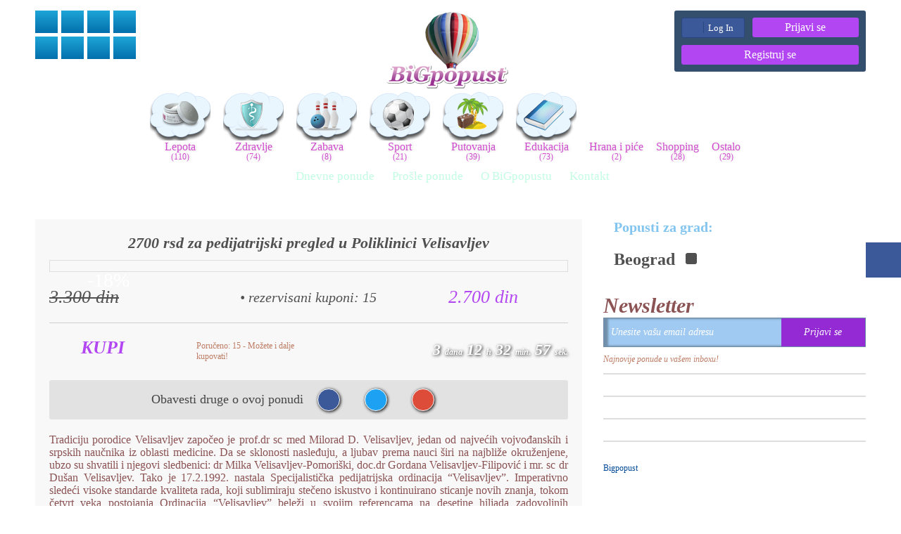

--- FILE ---
content_type: text/html; charset=UTF-8
request_url: http://www.svipopusti.net/261373-bigpopust-com-2700-rsd-za-pedijatrijski-pregled-u-poliklinici-velisavljev-novi-sad-popusti.html
body_size: 2376
content:
<!DOCTYPE html PUBLIC "-//W3C//DTD XHTML 1.0 Transitional//EN" "http://www.w3.org/TR/xhtml1/DTD/xhtml1-transitional.dtd">
<html xmlns="http://www.w3.org/1999/xhtml">
<head>
	<meta http-equiv="Content-Type" content="text/html; charset=utf-8"/>
	
	<title>2700 rsd za pedijatrijski pregled u Poliklinici Velisavljev</title>
<meta name="Description" content="2700 rsd za pedijatrijski pregled u Poliklinici Velisavljev">
<meta name="Keywords" content="2700, rsd, za, pedijatrijski, pregled, u, poliklinici, velisavljev">
<meta name="Robots" content="Index, Follow">
<meta name="Revisit-After" content="2 days">
<meta name="Rating" content="General">
<meta name="Distribution" content="Global">
<meta http-equiv="refresh" content="2;url=https://www.bigpopust.com/sr/ponuda/2700-rsd-za-pedijatrijski-pregled-u-poliklinici-velisavljev/218672">
</head>			
<body>

<h1 align="center"><font face="Verdana, Arial, Helvetica, sans-serif"><strong>
  2700 rsd za pedijatrijski pregled u Poliklinici Velisavljev 
</strong></font></h1>
<p align="center"> <img src="showImage.php?i=https://www.bigpopust.com/uploads/uploaded_pictures/_content_offers/620x318/2700-rsd-za-pedirijatriski-pregled-218672-469562.jpg" alt="2700, rsd, za, pedijatrijski, pregled, u, poliklinici, velisavljev" border="4" title="Grupni Popusti 2700, rsd, za, pedijatrijski, pregled, u, poliklinici, velisavljev">  </p>

<h2 align="center"><strong><a href="https://www.bigpopust.com/sr/ponuda/2700-rsd-za-pedijatrijski-pregled-u-poliklinici-velisavljev/218672" title="2700 rsd za pedijatrijski pregled u Poliklinici Velisavljev"><font color="#000066" face="Geneva, Arial, Helvetica, sans-serif">2700 rsd za pedijatrijski pregled u Poliklinici Velisavljev</font></a></strong></h2>
<h3 align="center"><strong><font color="#990000" face="Verdana, Arial, Helvetica, sans-serif">Najbolji Grupni Popusti iz Svih Gradova</font></strong></h3>
<h3 align="center"><font color="#990000" face="Verdana, Arial, Helvetica, sans-serif"><strong>Kolektivna Grupna Kupovina</strong></font></h3>
<h3 align="center"><font color="#990000" face="Verdana, Arial, Helvetica, sans-serif"><strong>Snižene Cene Usluga i Robe</strong></font></h3>
<h3 align="center"><font color="#990000" face="Verdana, Arial, Helvetica, sans-serif"><strong>Popusti Popusti Popusti</strong></font></h3>
</body>
</html>
			


--- FILE ---
content_type: text/html; charset=UTF-8
request_url: https://www.bigpopust.com/sr/ponuda/2700-rsd-za-pedijatrijski-pregled-u-poliklinici-velisavljev/218672
body_size: 81073
content:
	
<!DOCTYPE html>
<html lang="sr" prefix="og: http://ogp.me/ns# http://ogp.me/ns/website#">
    <head>
        <meta charset="utf-8">
        <meta http-equiv="Content-Type" content="text/html; charset=utf-8">
        <meta http-equiv="X-UA-Compatible" content="IE=edge">
        <meta name="viewport" content="width=device-width, initial-scale=1.0">
        <meta name="robots" content="index, follow, noodp, noydir">
        <link rel="icon" type="image/x-icon" href="/images/favicon/favicon-16x16.png" />
        <link rel="apple-touch-icon" sizes="76x76" href="/images/favicon/apple-touch-icon.png">
        <link rel="icon" type="image/png" href="/images/favicon/favicon-32x32.png" sizes="32x32">
        <link rel="icon" type="image/png" href="/images/favicon/favicon-16x16.png" sizes="16x16">
        <link rel="manifest" href="/images/favicon/manifest.json">
        <link rel="mask-icon" href="/images/favicon/safari-pinned-tab.svg" color="#5bbad5">
        <link rel="shortcut icon" href="/images/favicon/favicon.ico">
        <meta name="msapplication-config" content="/images/favicon/browserconfig.xml">
        <meta name="theme-color" content="#ffffff">
        <title>2700 rsd za pedijatrijski pregled u Poliklinici Velisavljev</title>
        <meta name="description" content="Tradiciju porodice Velisavljev započeo je prof.dr sc med Milorad D. Velisavljev, jedan od najvećih vojvođanskih i srpskih naučnika iz oblasti medicine. Da s">
        <meta name="author" content="Bigpopust, office@bigpopust.com">
        <meta property="og:description" content="Tradiciju porodice Velisavljev započeo je prof.dr sc med Milorad D. Velisavljev, jedan od najvećih vojvođanskih i srpskih naučnika iz oblasti medicine. Da s">
        <meta property="og:type" content="website">
        <meta property="og:site_name" content="BiGpopust">
        <meta property="og:locale" content="sr_RS">
        <meta property="fb:app_id" content="285782094891251">
        <meta property="og:title" content="2700 rsd za pedijatrijski pregled u Poliklinici Velisavljev">
        <meta property="og:url" content="https://www.bigpopust.com/sr/ponuda/2700-rsd-za-pedijatrijski-pregled-u-poliklinici-velisavljev/218672">
        <meta property="og:image" content="http://www.bigpopust.com/uploads/uploaded_pictures/_content_offers/620x318/2700-rsd-za-pedirijatriski-pregled-218672-469562.jpg">
        <meta property="og:image:url" content="http://www.bigpopust.com/uploads/uploaded_pictures/_content_offers/620x318/2700-rsd-za-pedirijatriski-pregled-218672-469562.jpg">
        <meta property="og:image:secure_url" content="https://www.bigpopust.com/uploads/uploaded_pictures/_content_offers/620x318/2700-rsd-za-pedirijatriski-pregled-218672-469562.jpg">
        <meta name="twitter:card" content="summary_large_image">
        <meta name="twitter:site" content="@Bigpopust">
        <meta name="twitter:creator" content="@Bigpopust">
        <meta name="generator" content="Bigpopust">
        <!--[if lt IE 9]>   
            <script src="http://ie7-js.googlecode.com/svn/version/2.1(beta4)/IE9.js"></script> 
        <![endif]-->
        <link rel="canonical" href="https://www.bigpopust.com/sr/ponuda/2700-rsd-za-pedijatrijski-pregled-u-poliklinici-velisavljev/218672">
        
        <style type="text/css">
@font-face{font-family:'Advent Pro';font-style:normal;font-weight:400;src:local('Advent Pro Regular'),local(AdventPro-Regular),url(/fonts/advent2.woff2) format("woff2");unicode-range:U+0100-024F,U+1E00-1EFF,U+20A0-20AB,U+20AD-20CF,U+2C60-2C7F,U+A720-A7FF}@font-face{font-family:'Advent Pro';font-style:normal;font-weight:400;src:local('Advent Pro Regular'),local(AdventPro-Regular),url(/fonts/advent3.woff2) format("woff2");unicode-range:U+0000-00FF,U+0131,U+0152-0153,U+02C6,U+02DA,U+02DC,U+2000-206F,U+2074,U+20AC,U+2212,U+2215}@font-face{font-family:'Advent Pro';font-style:normal;font-weight:500;src:local('Advent Pro Medium'),local(AdventPro-Medium),url(/fonts/advent4.woff2) format("woff2");unicode-range:U+0100-024F,U+1E00-1EFF,U+20A0-20AB,U+20AD-20CF,U+2C60-2C7F,U+A720-A7FF}@font-face{font-family:'Advent Pro';font-style:normal;font-weight:500;src:local('Advent Pro Medium'),local(AdventPro-Medium),url(/fonts/advent.woff2) format("woff2");unicode-range:U+0000-00FF,U+0131,U+0152-0153,U+02C6,U+02DA,U+02DC,U+2000-206F,U+2074,U+20AC,U+2212,U+2215}html,body,div,span,applet,object,iframe,h1,h2,h3,h4,h5,h6,p,blockquote,pre,a,abbr,acronym,address,big,cite,code,del,dfn,em,font,img,ins,kbd,q,s,samp,small,strike,strong,sub,sup,tt,var,dl,dt,dd,ul,li,fieldset,form,label,legend,table,caption,tbody,tfoot,thead,tr,th,td,input{padding:0;margin:0;outline:none;font-family:'Georgia';font-size:12px}body,html{background:#FFF;overflow-x:hidden}#notificator{display:none;width:100%;position:fixed;height:100%;background:url(/images/trpx.png) top left repeat;z-index:9999}address{font-style:normal}ul{list-style:none}ol li{list-style:circle outside none;color:#4B0B08;font-style:italic;padding-left:30px;font-size:16px}a{text-decoration:none;outline:none!important;border:none!important;color:#004998}a:hover{color:#3294c8}img{border:none;outline:none;max-width:100%;height:auto}h1{font-size:20px}h2{font-size:15px;color:#989898}h3{color:#424141;font-size:16px;padding:0 0 5px}h4{font-size:17px;color:#2a72b2;font-weight:600;text-align:left}strong{color:#004d9d}:focus{outline:0}.fl{float:left}.fr{float:right}.cl{clear:left}.cr{clear:right}.cb{clear:both}input[type="submit"]:hover{cursor:pointer}*{box-sizing:border-box}.strike{text-decoration:line-through}.clear{clear:both}.clearfix::after{content:"";display:block;visibility:hidden;clear:both;height:0}.rounded10{-moz-border-radius:3px;-webkit-border-radius:3px;border-radius:3px}.rounded5{-moz-border-radius:3px;-webkit-border-radius:3px;border-radius:3px}.shadow{-moz-box-shadow:0 0 3px 2px #ccc;-webkit-box-shadow:0 0 3px 2px #ccc;box-shadow:0 0 3px 2px #ccc}.innershadow{-moz-box-shadow:inset 0 0 5px #000;-webkit-box-shadow:inset 0 0 5px #000;box-shadow:inset 0 0 5px #000}#full-head{width:100%;background:url(/images/full-head.jpg) no-repeat top center;padding-bottom:10px;background-size:cover}#top{height:auto!important;margin:0 auto;min-height:100%;position:relative;width:1000px}.novi-header{background:#013057}.novi-header-inner{width:990px;margin:0 auto}#head{position:relative}#header{position:relative;padding-top:15px;z-index:1000}#parallax{left:0;right:0;position:absolute;top:0;z-index:1;height:224px}#parallax img{position:absolute}#prva{z-index:100}#druga{z-index:200;right:0}#treca{z-index:300}#cetvrta{z-index:400}.searchBig form{background:transparent;height:30px;border-radius:3px}.searchBig form input[type="text"]{height:30px;line-height:30px;font-size:16px;width:100%;font-style:italic;outline:none;border:none;padding:0 5px;margin:0;border-radius:3px;box-shadow:1px 1px 5px #cecece;color:#454545;background:#EBCAFF}.searchBig form input[type="submit"]{width:100%;height:30px;outline:none;border:none;text-align:center;float:right;background:#B246F2;border-radius:3px;color:#FFF;font-size:16px;font-style:italic}.searchBig form input[type="submit"]:hover{cursor:pointer;background:#8e23cd}.socials{position:relative;text-align:center}.socials a{margin-right:5px;margin-bottom:5px;display:inline-block;width:30px;text-align:center;background:#1ea6d8;background:-moz-linear-gradient(top,#1ea6d8 0%,#036fac 100%);background:-webkit-linear-gradient(top,#1ea6d8 0%,#036fac 100%);background:linear-gradient(to bottom,#1ea6d8 0%,#036fac 100%);filter:progid:DXImageTransform.Microsoft.gradient(startColorstr='#1ea6d8',endColorstr='#036fac',GradientType=0)}.socials i{color:#E8F6FD;font-size:20px;line-height:30px}.socials a:hover i{color:#FFF}.socials2{float:left;width:150px;position:relative}.logo img{display:block;margin:0 auto}.logins{padding:10px;border-radius:3px;background:rgba(1,35,73,0.8)}.logins a{color:#FFF;float:left;text-align:center}.loginForma a{text-align:center;display:block;width:88px;margin-left:10px}.faceLogin{background:#3b5998;display:inline-block;padding:5.2px 0;border:1px solid #2A457F!important;margin-bottom:10px;border-radius:3px;width:38%;font-size:13px}.faceLogin i{padding-right:6px;border-right:1px solid #2A457F;margin-right:3px;font-size:16px}.logins a.loginButtons{color:#FFF;font-size:16px;background:#b246f2;border-radius:3px;padding:5px 0;display:block;text-align:center;width:100%}.logins a#prijavi-se.loginButtons{margin-bottom:10px;display:inline-block;width:58%;float:right}.logins a:hover{text-decoration:underline}.secret-pass{text-align:center;width:500px;padding-top:200px;margin:0 auto}.secret-pass input{display:block;margin:0 auto;padding:10px;width:400px;background:#FFF;color:#464646;border:2px solid #464646}.secret-pass label{display:block}.loginForma{padding:10px;background:rgba(1,35,73,0.75);margin-top:20px;border-radius:3px;display:none;position:absolute;z-index:9999;right:0;width:290px}.emailLogin{margin:0 0 10px;padding:0;display:block;outline:none;border:none;float:left;width:170px;padding:5px 8px;color:gray;font-style:italic;border-radius:3px}.passLogin{margin:0;padding:0;display:block;outline:none;border:none;float:left;width:170px;padding:5px 8px;border-radius:3px;color:gray;font-style:italic}.loginButton{background:url(/images/login-bg.png) top center no-repeat;border:none;margin:0;padding:5px;width:88px;color:#FFF;border-radius:3px;margin-left:10px}.frupitnik{margin-top:5px;float:right;width:75px;font-size:10px!important}.logedUser{padding:10px;width:280px;height:95px}.logedUser h4 a{display:block;padding:0 0 5px 5px;margin-bottom:5px;width:255px;border-bottom:1px solid #fff;text-align:right;font-style:italic;text-align:center}.logedUser ul li a{display:block;list-style-type:disc;float:none}.kategorije{text-align:center;margin-bottom:5px}.kategorije ul li{display:inline-block;margin-right:15px}.kategorije ul li a{display:inline-block;text-align:center;margin:0;line-height:8px;text-shadow:1px 1px 5px #DBDBDB}.kategorije ul li a img{opacity:.9;transition:opacity .25s ease-in-out;-moz-transition:opacity .25s ease-in-out;-webkit-transition:opacity .25s ease-in-out}.kategorije ul li a img:hover{opacity:1}.kategorije ul h3{color:#d04dce;line-height:1.1em;display:block;height:17px;overflow:hidden;margin:0;padding:0;font-weight:400}.kategorije ul span{color:#d04dce;line-height:1.1em;display:block;height:12px;margin:0;padding:0}.menu{text-align:center;background:#B246F2;margin:0 auto;padding:15px;border-radius:3px}.menu a{color:#c2fce3;font-size:17px;padding:0 17px 0 5px;background:url(/images/w-circle.png)center right no-repeat}.menu a:last-of-type{padding-right:0;background:none}.menu a:hover{text-decoration:underline;color:#64fab9}.content-full{min-height:300px;width:100%;background:url(/images/content-up.jpg) center top repeat-x;padding-top:30px}.content-up .container{background:url(/images/content-up.jpg) top center repeat-x;height:39px}.left{width:620px;padding:10px;min-height:300px;float:left}.paginacija{padding:10px 0 30px}.paginacija ul{text-align:center}.paginacija li{display:inline-block;margin:0 5px}.paginacija a{display:block;padding:10px;background:#A0CAF2;color:#505050;font-size:16px;margin-bottom:10px;border-radius:3px}.paginacija a.activePag,.paginacija a:hover{background:#B246F2;color:#FFF}.rowIstPon{margin-bottom:30px;overflow:hidden}.rowIstPon h3{color:#505050;padding:23px 0;font-size:14px;line-height:22px;font-weight:400;text-transform:uppercase;background:url(/images/line-left.png) right center no-repeat;letter-spacing:2px;position:relative;text-align:center;padding-left:10px;text-shadow:1px 1px 2px #B246F2}.rowIstPon a:hover h3{color:#000}.rowIstPon h3::before{content:"";width:600%;height:68px;display:inline-block;background:url(/images/line-left.png) right -32.6% center no-repeat;position:absolute;top:0;right:100%}.rowIstPon .all h3::after,.rowIstPon .all h3::before{display:none}.rowIstPon .all h3::after{content:"";width:600%;height:68px;display:inline-block;background:url(/images/line-right.png) -3% center no-repeat;position:absolute;top:0;left:100%}.rowIstPon .all h3{background:url(/images/line-right.png) left center no-repeat;padding-right:24px;padding-left:0;margin-top:15px}.sliderHolder{margin-bottom:30px}h1{font-size:30px;font-style:italic;display:block;color:#3285a6;padding:0 10px 10px 0;margin-bottom:10px;border-bottom:1px solid #3285a6}.page{margin-bottom:30px;position:relative}.page::after{content:"";display:block;width:100%;height:100%;position:absolute;left:0;top:0;background:transparent}.page h1{font-size:30px;font-style:italic;display:block;color:#3285a6;padding:8px 10px 10px 0;margin-bottom:10px;border-bottom:1px solid #3285a6}.page p{color:#9b5b58;font-size:18px;line-height:1.3em;margin-bottom:10px}.page p strong{color:#9b5b58;font-size:18px}.page p a{color:#9b5b58;font-size:18px;font-weight:strong}.page p a:hover{text-decoration:underline}.page ul{padding:0 0 20px 20px}.page ul li{padding:7px 0;font-size:18px;display:block;list-style-type:disc;background:url(/images/tacka.png) left top 15px no-repeat;padding-left:15px}.mala-ponuda{border-right:1px solid #8B5354;padding:0 10px 0 0;margin:0 0 30px}.mala-ponuda h4 a{font-style:italic;color:#8B5354;font-size:16px}.mala-ponuda a{position:relative}.mala-ponuda a img{width:100%}.mala-ponuda .hideLeed{background:url(/images/transpix.png) repeat scroll left top transparent;bottom:3px;padding:10px;position:absolute;width:279px;color:#FFF}.mala-ponuda .cena{color:#A1CAF3;display:inline-block;font-size:16px;font-weight:700;font-size:18px;font-style:italic;float:right;display:block;width:130px}.mala-ponuda .vrednost{float:left}.mala-ponuda .vrednost span{text-decoration:line-through;font-style:italic;color:#BD7C64}.mala-ponuda .popust{float:left;font-style:italic}.mala-ponuda .popust span{color:#BD7C64;font-style:italic;margin-left:10px}.page table tbody tr td{padding:10px}.page table tbody tr td strong{font-size:14px!important}.clInput{border:1px solid #3285a6;display:block;padding:5px;height:30px;width:300px}.ponuda-head h1{padding:0;margin-bottom:0;text-align:center;line-height:19px;border:0}.ponuda-head h1 a{color:#505050;font-size:15px;font-style:italic;padding:0 10px;display:block}.ponuda-head h3{padding:0;margin-bottom:0;text-align:center;line-height:19px;border:0}.ponuda-head h3 a{color:#505050;font-size:15px;font-style:italic;padding:0 10px;display:block}.ponuda-full:hover .ponuda-head h1 a{color:#B246F2}.ponuda-full:hover .ponuda-head h3 a{color:#B246F2}.offerPage .ponuda-head h1{line-height:28px}.offerPage .ponuda-head h1 a{font-size:22px}.ponuda-head h4{color:#9b5b58;font-size:18px;display:block;margin:10px 0;font-weight:400;font-style:italic;text-align:center}.ponuda-img{position:relative}.ponuda-img img{width:100%;height:auto}.ponuda-img a h3{position:absolute;left:20px;top:0;background:url(/images/sale.png) top left no-repeat;display:block;color:#FFF;font-size:18px;text-align:center;font-weight:400;width:50px;height:56px;padding:10px 0}.counterOfferImage{position:absolute;top:26px;width:100%;margin:0 auto;text-align:center}.counterOfferImage > h5{color:#FFF;text-shadow:1px 1px 5px #000;font-style:italic}.counterOfferImage > .box1{margin-bottom:10px}.counterOfferImage > span{display:inline-block;background:#B246F2;padding:5px 10px;color:#FFF;text-transform:lowercase;box-shadow:1px 1px 5px #000;position:relative;top:-20px}.counterOfferImage > span:hover{color:#000}.ponudaLine{margin:10px 3% 0;width:94%;text-align:left}.ponudaLine strong{text-align:right;font-weight:400;padding-right:0;font-size:16px;color:#505050;float:right}.ispod-slike{padding:15px 0 9px;position:relative}.ispod-slike h5{text-decoration:line-through;font-size:20px;font-style:italic;color:#505050;display:block;font-weight:400;padding:8px 15px 8px 0;line-height:24px;text-align:center}.ispod-slike p{text-decoration:none;color:#505050;float:right;display:inline-block;font-size:16px;font-style:italic}.ispod-slike p i{margin:0 5px}.ispod-slike h4{color:#B246F2;font-size:20px;font-weight:400;font-style:italic;display:block;padding:8px 0;line-height:24px;position:relative;background:url(/images/line-right-small.png) left center repeat-x;text-align:center;padding-left:5px}.ponuda-footer{display:block}.ponuda-footer h2{display:block;text-align:center;position:relative}.ponuda-footer h2 a{display:block;background:url(/images/line-left-small.png) right center repeat-x;text-transform:uppercase;padding:8px 0;line-height:24px;color:#B246F2;font-style:italic;font-size:20px;font-weight:700;text-align:center;padding-right:10px}.ponuda-footer h2:hover a{color:#000}.third.oldPrice{padding-left:0!important;padding-right:0!important}.third.actPrice{padding-left:0!important}.ponuda-footer h4{display:inline-block;text-align:center;color:#FFF;font-weight:400;font-size:20px}.ponuda-footer h6{display:inline-block;color:#bd7c64;font-size:18px;font-style:italic;width:230px;margin-left:20px;float:left;margin-top:8px}.ponuda-footer img{margin:5px 0 0 20px;display:block;float:left;width:30px}.ponuda-footer p{display:block;width:150px;color:#bd7c64;float:left;margin:10px}div.timer{color:#BD7C64!important;font-size:24px;text-align:center;margin:10px 0 30px}div.timer strong{font-size:22px;color:#FFF;text-align:center;font-style:italic;text-shadow:1px 1px 4px #000}.shares{border-radius:3px;position:absolute;left:20px;top:-25px}.shares p{margin:0}.shares p a{width:32px;height:32px;display:inline-block;text-align:center;margin-right:3px;background:#B246F2;border-radius:50%;border:1px solid #FFF!important;box-shadow:1px 1px 4px #000}.shares p a i{color:#FFF;font-size:14px;line-height:32px}.shares p a:hover i{color:#505050}.content-down .container{height:58px;background:url(/images/content-down.jpg) top center repeat-x}.under-footer{padding:15px 15px 3px;margin-top:20px;border-radius:3px;background:url(/images/transpix.png) repeat scroll center top transparent}.under-footer p{color:#FFF;text-align:center}.registrationForm{border-right:2px solid #a0caf4;padding:20px}.registrationForm h1{color:#3285a6;display:block;padding:0 10px 10px 0;margin-bottom:10px;border-bottom:1px solid #3285a6;font-style:italic}.registrationForm form p label{font-size:14px;display:block;color:#3ca4cb;font-style:italic}.registrationForm form p input{display:block;padding:5px;height:30px;border:1px solid #3ca4cb;outline:none;margin:0;width:100%}.registrationForm form select{display:block;padding:5px;height:30px;outline:none;margin:0;width:100%}.taster{background:url(/images/regbutton.png) left bottom no-repeat;color:#FFF;margin-top:30px;font-style:italic;font-size:20px;display:block;width:190px;height:50px;border:none}.taster:hover{text-decoration:underline}.taster-small{background:url(/images/regbutton-small.png) no-repeat scroll 0 0 transparent;color:#FFF;font-style:italic;padding:5px;font-size:20px;display:block;width:120px;height:38px;border:none;margin:5px auto}.termsReg{padding:20px 0}.termsReg ul li{display:block;margin-bottom:20px;padding-left:80px;font-size:18px;line-height:1.3em;font-style:italic}.full-width{padding:20px}.full-width h1{font-style:italic;color:#8B5354;font-size:30px;margin-bottom:15px}.inputEmail{border:1px solid #A1CAF3;padding:10px;color:#3E556C;font-style:italic;outline:none;width:300px}.inputPass{border:1px solid #A1CAF3;padding:10px;height:30px;color:#A1CAF3;font-style:italic;outline:none;width:300px}.text{color:#8B5354;font-size:15px;padding-top:10px;text-align:justify;position:relative}.text:after{content:"";display:block;width:100%;height:100%;position:absolute;left:0;top:0;background:transparent}.text p{font-family:Verdana,Geneva,Arial,Helvetica,sans-serif;font-size:14px}.text p strong{font-size:16px;font-weight:700;color:#8B5354;line-height:1.3em}.text a,.text input,.g-recaptcha,.text textarea,.text select,.napomena a,.napomena input,.napomena textarea,.napomena select,.content a,.content input,.content textarea,.content select{position:relative;z-index:999}.text ul{margin:10px 0}.text ul li{font-size:18px;margin-bottom:5px;padding-left:20px;background:url(/images/favicon.png)top left no-repeat}.text ul li strong{color:#8B5354;font-weight:700;font-size:18px}.borderpadding{border:1px solid #6496c7;padding:0;background:#FFF;margin-top:20px;margin-bottom:30px;border-radius:3px}.mapDealer{margin-bottom:30px}.kontakt{padding:15px;background:#ececec;border-radius:3px 3px 0 0}.kontakt h3{font-size:16px;font-style:italic;color:#3285A6;display:block;border-bottom:1px solid #3285A6;margin-bottom:10px}.kontakt p{font-family:Verdana,Geneva,Arial,Helvetica,sans-serif}.kontakt img{display:block;width:170px;margin:0 auto;float:right}.kontakt label{font-weight:700;display:block}.kontakt a{color:#2a6bad;display:block}.kontakt a:hover{text-decoration:underline}.kontakt-forma{margin-top:20px;border-top:1px dotted #d9d9d9;padding-top:20px}.kontakt-forma p input{padding:5px 10px;display:block;height:36px;width:100%;background:#A0CAF2;outline:none;border:none;color:#fff;font-size:18px;font-style:italic;box-shadow:2px 0 3px 2px #718FAB inset}.kontakt-forma p textarea{width:100%}.napomena{margin-bottom:30px;position:relative}.napomena::after{content:"";display:block;width:100%;height:100%;position:absolute;left:0;top:0;background:transparent}.napomenaNaslov p{background:none repeat scroll 0 0 #b145f1;color:#FFF;font-weight:700;margin-bottom:0;margin-top:10px;padding:10px 15px;border-radius:3px 3px 0 0}div.listaNapomena{padding:15px;background:#ececec;color:#454545;border-radius:0 0 3px 3px}div.listaNapomena ul li{margin-bottom:10px;line-height:1.2;padding-left:15px;position:relative}div.listaNapomena ul li::before{font-size:5px!important;color:#004d9d;display:inline-block;font:normal normal normal 14px/1 FontAwesome;content:"\f111";margin-right:10px;top:4px;position:absolute;left:0}.pKupi{margin-bottom:30px;display:block;color:#FFF;padding:15px;border-radius:3px;background:#982cd8;border:2px solid #5f0c90;font-size:16px}.useri{background:#6690c1;padding:5px 15px}.kInput{border:solid 1px #000}.kupi-ponuda{margin-bottom:30px;border:1px dotted #454545;padding:20px}.kupi-slika{display:block;width:100%;margin-bottom:30px}.kupi-naslov{display:block;font-size:16px;font-style:italic;margin-bottom:30px}.kupi-kolicina{display:block;margin-bottom:30px}.kupi-kolicina span{font-size:16px;font-style:italic}.kupi-kolicina select{width:100%}.kupi-cena{display:block;margin-bottom:30px}.kupi-cena span{font-style:italic;font-size:18px;color:#8B5354}.kupi-ukupna-cena{display:block;margin-bottom:30px}.kupi-ukupna-cena span{font-style:italic;font-size:18px;color:#8B5354;margin-bottom:10px}.kupi-ukupna-cena #sum,.kupi-cena #price{font-size:20px}.useri span{font-size:16px;font-style:italic;color:#FFF}.useri input{width:300px}.ispodInfo{width:auto!important;margin:0 auto!important;border:1px solid #ececec!important;padding:20px!important;height:auto!important}.ispodInfo p{display:block;padding:15px;background:#ececec;border-right:1px solid #fff}.ispodInfo p label{display:block;font-style:italic;font-size:16px}.ispodInfo p input{display:block;font-style:italic;font-size:14px;padding:10px;color:gray;width:100%}.ispodInfo p select{display:block;font-style:italic;font-size:14px;padding:10px;color:gray;width:100%}.submit-uplatnica{background:url(/images/regbutton.png) no-repeat scroll 0 0 transparent;border:medium none;color:#FFF;display:block;font-size:20px;font-style:italic;height:68px;padding:10px;width:200px}.poruka{background:#84D22D;padding:20px;border-radius:3px;margin-bottom:20px}.poruka	p{color:#FFF;font-size:18px;margin:0}.searchHolder{margin-bottom:30px}.napomeneUplatnica{background:#ececec;padding-bottom:20px}.napomeneUplatnica h5{background:#b145f1;padding:10px;color:#FFF;font-style:italic}.napomeneUplatnica p{margin:10px 20px}.napomeneUplatnica p strong{font-size:18px;font-style:italic}#dobrodosli{position:absolute;width:100%;background:url(/images/transpx.png)top left repeat;height:100%;z-index:99999}#dobrodosli div{max-width:90%;margin:50px auto;width:500px;border:10px solid #FFF;text-align:center;position:relative}#dobrodosli a{position:absolute;top:-20px;right:-20px}#dobrodosli img{width:100%}#dobrodosli i{font-size:24px;background:#4442e5;border-radius:50%;width:36px;height:36px;line-height:35px;text-align:center;color:#FFF}.popustCity{color:#a1caf3;font-size:20px;display:none}.ponuda-full,.bannerHolder .third{margin-bottom:30px}.ponuda-full .ponuda-img a{position:initial!important}.ponuda-full{background:url(/images/offer-cloud-top.jpg) center top repeat-x,url(/images/offer-cloud-bottom.jpg) center bottom repeat-x;padding:15px 0;border:1px solid #dedede}.trenutni-grad h2{color:#82c5f0;display:block;font-size:20px}.trenutni-grad h3{display:block;line-height:30px;color:#505050;font-size:24px;padding:0;position:relative;margin-top:50px}.trenutni-grad h3 a{margin:0 0 0 15px;background:#505050;border-radius:3px;padding:.8px 2px;position:absolute;height:16px;width:16px;bottom:8px}.trenutni-grad h3 a i{color:#FFF;font-size:12px;position:absolute;top:2px}.trenutni-grad.rightSide h2{padding-left:15px}.trenutni-grad.rightSider{background:url(/images/line-top.png) center center repeat-x;padding:19px 15px}.gradShow .gradovi{background:#60b3c8;display:none;padding:15px 15px 15px 17px !important;border-right:1px solid #2f86a7;border-left:1px solid #2f86a7;border-bottom:1px solid #2f86a7;border-radius:0 0 0 3px;position:absolute;top:79px;right:0;z-index:9999;width:31.4%;min-width:150px}.gradShow .gradovi a{font-size:15px}.gradShow .gradovi a:hover{color:#3389a9}.gradShow .gradovi a h1{font-size:18px;margin-bottom:4px}.rightSi.gradShow .gradovi{top:92px}#newsletter .email{margin-bottom:10px}.email{background:none repeat scroll 0 0 transparent;border:medium none;color:#FFF;font-size:14px;font-style:italic;height:25px;margin:0;outline:medium none;padding:10px;width:100%;height:40px;background:#A0CAF2;box-shadow:5px 0 3px 1px #718FAB inset}.button{border:medium none;color:#FFF;font-size:14px;font-style:italic;outline:medium none;padding:10px;width:100%;height:40px;background:#942AD4 url(/images/news-arrow-m.png) left center no-repeat}.newsletter .third{padding-left:0!important}.newsletter .third-x2{padding-right:0!important}.newsletter p{color:#bd7c64;font-style:italic;margin-top:10px}.newsletter h2{font-size:30px;color:#8b5354;font-style:italic}.newsSubHolder{position:relative}.newsSubHolder i{position:absolute;left:0;top:0;height:40px;line-height:40px;font-size:20px}footer.footer{padding-top:70px;background:url(/images/grass.jpg) top left repeat-x}.copyRightBP{color:#FFF;line-height:30px}.footer-inner{width:1000px;margin:0 auto;height:300px}.footer-box{padding:15px;border-radius:3px;background:#4D4235}.footer-box h3{display:block;font-size:20px;font-style:italic;font-weight:400;color:#FFF;padding:0 0 10px;margin-bottom:10px;border-bottom:1px solid #FFF}.footer-box ul li{background:url(/images/grass-bush.png) center left no-repeat;display:block;margin-bottom:10px;padding:0 0 0 30px}.footer-box ul li a{color:#FFF;font-size:16px}.footer-box ul li a:hover{text-decoration:underline}.footer-box-last{margin:15px 0 0;background:none;position:relative}.footer-box-last .logoSmall{display:block;position:absolute;right:-210px;top:-69px;z-index:1000}.footer-box-last p{color:#FFF;font-size:11px;line-height:1.3em}.footer-box-last a{color:#FFF}.footer-box-last a:hover{text-decoration:underline}.kontakt-footer{text-align:center;margin-top:30px}.kontakt-footer p{color:#FFF;font-size:14px;text-align:center}.kontakt-footer a{display:block;background:url(/images/transpix.png) top center repeat;padding:10px;text-align:center;color:#FFF;border-radius:3px}.kontakt-footer a:hover{text-decoration:underline}.p10 h1{margin:0}.p10 h1 a{display:block;width:450px;height:60px;float:left;background:#2a2829;color:#FFF;padding:15px;font-size:16px;text-transform:normal}.p10 .head-detalji{float:right;width:180px;background:url(/images/kupi.png) top left no-repeat;height:85px;padding:5px 0 0 20px}.p10 .head-detalji .head-price{float:left;padding-top:11px;width:85px;height:56px}.p10 .head-detalji .head-price strong{font-size:22px;color:#FFF;letter-spacing:-2px}.p10 .head-detalji .head-price strong span{font-size:14px;color:#FFF}.p10 .head-detalji .head-kupi{float:right;width:80px;display:block;height:59px;margin-top:8px}.p10 .head-detalji .head-kupi a{width:80px;display:block;height:59px}.pb10{padding-bottom:10px}.mb10{margin-bottom:10px}.white{background:#FFF}.wrapper{width:990px;margin:0 auto;position:relative}.naslov{background:none repeat scroll 0 0 #7E7E7F;border-bottom:2px solid #2A2829;color:#FFF;overflow:hidden;padding:7px 10px}.naslov h1{font-size:16px}header .logo{float:left;width:200px;height:120px}header .logo h3{font-size:13px;float:right;margin-right:20px}div.grad{color:#FFF;float:left;height:106px;margin:30px 0 0 30px;text-transform:uppercase;top:0;width:170px}div.grad select{float:right;border:none;padding:0;margin:0;color:#FFF;width:123px;background:transparent!important;margin-bottom:10px}.content-wrapper{width:950px;background:#FFF;padding:20px}div.grad span{font-size:30px}div.icons{float:right;padding-top:28px}nav{position:relative;right:0;width:773px;z-index:999;top:100px;margin-left:217px;height:40px}nav ul{width:773px;height:40px;text-align:right;overflow:hidden;position:absolute;top:0;left:0}nav ul li{display:inline-block;float:left;border-right:1px solid #dfdede}nav a{height:29px;width:191px;text-align:center;color:#FFF;padding-top:11px;font-weight:700;display:block;font-size:12px}nav a:hover{background:url(/images/menu-single-bg.jpg) top center no-repeat;color:#FFF}nav li{position:relative}nav li.active a{background:url(/images/menu-single-bg.jpg) top center no-repeat;color:#FFF;height:29px;width:191px;text-align:center;color:#FFF;padding-top:11px;font-weight:700}aside{width:240px}.content_{width:715px;background:#fff;overflow:hidden;padding:10px}div.links{background:url(/images/linksBg.jpg) repeat;padding:10px 0}div.links a{color:#fff;font-size:15px;font-weight:700;display:block;padding:10px 0 6px 10px;width:240px}a.active{background:url(/images/linksBgActive.png) no-repeat;color:#255da4!important;position:relative;left:-12px;padding:10px 0 6px 23px !important}.aBlue{background:url(/images/activeBlue.png) no-repeat;width:237px;display:block;color:#fff!important;font-weight:700;font-size:15px;padding:10px 0 8px 23px !important;left:-12px;position:relative}div.links a:hover{background:url(/images/linksBgActive.png) no-repeat;width:240px;color:#255da4;position:relative;left:-12px;padding:10px 0 6px 23px !important}div.registracija{background:#fff;margin:10px 0;padding:10px 0}div.inner{padding:10px 10px 0}div.registracija input[type="text"]{color:#0484b5}.upitnik{color:#0484b5}form.registracija{margin-top:10px}div.email input,div.lozinka input{margin-bottom:10px;background:url(/images/inputBg.png) repeat-x #fff;border:1px solid #bde9f8;width:200px;padding:8px 10px}div.email,div.lozinka{position:relative}div.email img,div.lozinka img{position:absolute;right:5px;top:9px}.submit{background:url(/images/submitBg.png) repeat;padding:5px;border:1px solid #3b5998;color:#fff}.submit:hover{opacity:.8}div.img{width:680px;display:block;float:left;position:relative;height:315px}div.img > img{width:600px}#slicica{display:block;width:153px;height:171px;position:absolute;bottom:-26px;right:0}.details{float:right;width:180px;background:url(/images/bg-offer-left.jpg) top center no-repeat;padding:10px 5px 5px;text-align:center;height:300px;position:absolute;top:0;right:0}.details p{margin-bottom:12px}.details strong{font-size:22px}.kasica{display:block;width:58px;margin:0 auto 15px}.title,.value{color:#3294c8;font-weight:700;line-height:1em}p.title{font-size:16px}.value{color:#004e9e;margin-bottom:25px;font-size:18px!important}.progressbar{border:1px solid #0484b5;margin-bottom:20px}.progressbar div{background:url(/images/progressbar.png) no-repeat;height:10px;width:123px}div.order img{float:left;width:25px}div.order div{float:left;width:100px}.share{width:135px}.borderDiv{height:31px;background:url(/images/makaze.png) no-repeat}#margin0{margin:5px 0 0}.ponuda2inner{text-align:center;width:350px;padding:5px 0;border:1px solid #6496c7;background:#fff;position:relative;margin:0 10px 10px 0}.ponuda2inner .ponudaMala{position:relative}.ponuda2inner .ponudaMala div{position:absolute;background:#fff;opacity:.85;filter:alpha(opacity=85);z-index:1;left:0;top:0;width:350px}.ponudaMala img{width:100%;height:auto}.offer_title{padding:5px 10px;overflow:hidden}.popust,.usteda,.vrednost{color:#004d9d;font-size:14px;padding:2px;font-weight:700;display:inline-block}.popust span,.usteda span,.vrednost span{color:#249dd1;font-weight:400}.velika{padding:5px 10px}.shareIcons{float:right;padding:5px 10px 0 0}.pText p{margin-bottom:10px;line-height:1.4;text-align:justify}.gallery li{display:inline-block}.gallery li img{padding:3px;border:1px solid #6496c7;width:130px;height:80px}.podeli{padding:10px;border:1px solid #6496c7;border-radius:0 0 3px 3px}div.listaText ul{list-style-image:url(/images/tacka.png);padding:0 0 0 20px}div.listaText ul li{margin-bottom:10px;line-height:1.2}div.mapa{margin:10px 0;padding:5px;border:1px solid #6496c7;border-radius:3px}div.footer{overflow:hidden;background:#3a240c;background:-moz-linear-gradient(top,#3a240c 0%,#6c4f2f 31%);background:-webkit-linear-gradient(top,#3a240c 0%,#6c4f2f 31%);background:linear-gradient(to bottom,#3a240c 0%,#6c4f2f 31%);filter:progid:DXImageTransform.Microsoft.gradient(startColorstr='#3a240c',endColorstr='#6c4f2f',GradientType=0)}.adresa address{float:right;color:#fff}.logoSmall{display:block;cursor:pointer}div.col{float:left;width:220px;margin-right:20px;color:#FFF}div.col a{color:#fff;display:block;padding:5px}div.col a:hover{color:#59a3ce}div.col ul li:first-child{border-bottom:1px solid #59a3ce}div.col ul li:first-child a{font-size:20px}.acount{padding:10px}.acount form label{display:block;margin-bottom:5px}.acount form input[type="submit"]{background:#265ca4;color:#fff;border-radius:3px;padding:3px;display:inline-block;margin-left:10px}.dodaj label{display:block;margin-bottom:3px}.dodaj textarea{height:150px;width:300px}div.paging{margin-bottom:40px}div.prev{float:left;margin-right:5px}div.pages{float:left;margin-right:15px}div.next{float:left}div.paging a{color:#054c9b;margin-right:10px;font-size:18px}.logout{width:230px;padding:5px!important;margin-top:2px!important}.logout a{color:#054c9b}.kupiImg{margin-right:15px}.kupiText{color:#033771;font-size:15px;font-weight:700;margin-right:15px}div.kolicina{padding:0 50px}div.kolicina select{border-radius:3px}#price,#sum{font-size:16px}div.cena1{padding:0 20px;text-align:right}.dozvoljeno{padding:20px 0 0;width:750px}div#nacin_placanja{padding:15px;text-align:center}div#nacin_placanja img:hover{opacity:.7}#qvoucher{text-align:center}#submit_qvoucher,#submit_uplatnica{font-size:18px;padding:10px 30px}.belo-polje{background:none repeat scroll 0 0 #dff2fb;color:#000;font-size:15px;line-height:1.5;padding:15px;border-radius:3px;position:relative}.belo-polje td{background:#dff2fb}.belo-polje input[type="submit"]{border:none}.belo-polje strong{color:#000;line-height:1.5}.belo-polje p{color:#000;line-height:1.5}.belo-polje h1{margin-bottom:10px}#toppadding{padding-bottom:20px;padding-right:15px;padding-top:30px}.leftmargin{padding-left:24px}#uplatnica{color:#000;height:379px;margin:0 auto 30px;position:relative;width:828px;color:#000;height:379px;position:relative;width:828px}#slika{height:379px;position:absolute;width:828px;z-index:1}#slika1{width:600px!important;height:315px}#uplatitelj{color:#000;height:47px;left:27px;padding:5px;position:absolute;top:37px;width:342px;z-index:2}.emailGift{width:250px;height:30px}#svrha{color:#000;height:47px;left:27px;padding:5px;position:absolute;top:118px;width:342px;z-index:2}#primatelj{color:#000;height:47px;left:28px;padding:5px;position:absolute;top:203px;width:342px;z-index:2}#iznos{color:#000;height:26px;left:604px;line-height:26px;position:absolute;top:53px;width:200px;z-index:2}#broj_racuna{color:#000;height:26px;left:529px;line-height:26px;position:absolute;top:108px;width:275px;z-index:2}#poziv_na_broj{color:#000;height:26px;left:529px;line-height:26px;position:absolute;top:162px;width:275px;z-index:2}.padding20{background:#dff2fb}.padding5{background:#dff2fb}.padding20 p{background:none repeat scroll 0 0 #dff2fb;border-radius:3px;color:#666;font-weight:700;margin-bottom:5px;padding:5px}.padding20 label{display:block;float:left;width:150px}.padding20 input{border-radius:3px;padding:5px;width:180px}.padding20 input[type="checkbox"]{width:auto;margin-right:15px}.padding6{padding:5px;text-align:left;background:#dff2fb}div.detailsBorder{height:4px;width:135px;clear:both;float:left;position:relative;left:-5px;bottom:0}.banners img{display:block;margin-bottom:8px}#korisnik1,#korisnik2,#korisnik3,#korisnik4,#korisnik5{padding:5px}.stampaj{padding:5px;color:#fff;border:2px solid #5e5e5e;font-weight:700;background:#004998;border-radius:3px;overflow:hidden;margin:0 auto;display:block;width:100px;text-align:center}.dodajButton{padding:5px;background:#004998;color:#cae7f7}.dodajButton:hover{background:#015eab}.stampaj:hover{background:#015eab}.napomena a{z-index:9999;position:relative}.komentarLink{color:#000;z-index:9999;position:relative}.komentarLink:hover{color:#2a6bad}hr{margin:0}div.komentari textarea{width:615px;height:100px;margin:10px 0}div.komentari input[type="submit"]{padding:5px}div.komentari label{font-size:16px}div.komentari img{margin-right:10px;width:65px;height:65px}div.komentar{padding:10px 0}div.adminKomentar{padding:15px 0;margin-left:65px;border-top:1px solid #D8DFEA}div.textKomentara{margin:5px}.tax_notice{font-size:12px!important}.back{cursor:pointer;margin-top:20px;font-size:14px;font-weight:700}.back:hover{color:#004a9b}.popHeader{height:170px;padding:10px;background:#0062a9 url(/images/popBg.png) repeat-x;border-radius:0 0 3px 3px;border:1px solid #6296c7;box-shadow:1px 1px 2px 0 #434445;display:none}.zatvori{position:absolute;top:10px;right:10px;cursor:pointer;background:url(/images/close.png) no-repeat;width:19px;height:19px;background-position:top left;border-radius:3px;border:2px solid #003a79}.zatvori:hover{background-position:bottom left}.popHeader h1{color:#fff;float:left;padding:20px}.popHeader h1:hover{color:#b9d9ed}div.kategorija{background:#daedf3;padding:3px;border-radius:3px;border:1px solid #a9d4e5;margin:10px;clear:both}h1.kategorijaHeading{color:#9B5B58;font-size:40px;padding:0 0 10px;margin-bottom:10px;border-bottom:1px dotted #9B5B58;font-style:italic}.categoryLink{margin:10px 0 0;float:right;color:#308dc4;font-size:12px;padding:5px;background:#edcf23;border-radius:3px;font-weight:700}.categoryLink:hover{background:#308dc4;color:#fff}a.izaberiGrad{background:url(/images/selectArrow.png) no-repeat scroll right center transparent;color:#f49094;display:block;padding:5px;width:135px}#napomena a{color:#004998}.ukloniSliku{color:#004998;font-size:14px;text-transform:uppercase;padding:0 30px 0 5px;background:url(/images/deleteImage.png) right top no-repeat;line-height:19px;height:19px;display:block;width:80px;position:absolute;top:15px;right:15px}.ukloniSliku:hover{background-position:right bottom}#leed p{font-size:15px;line-height:1.5;font-weight:700}.fix50{height:40px;overflow:hidden;padding:5px}p{margin-bottom:12px}#ponuda_levo{width:445px}.facebook{background:url(/images/fb.gif) no-repeat #3B5999;background-position:5px 5px;padding:8px;border:1px solid #3B5998;color:#fff;-webkit-border-radius:3px;border-radius:3px;width:90px;text-align:right;display:block;margin-bottom:10px;float:left}.facebook:hover{background:url(/images/fb.gif) no-repeat #2357a0;background-position:5px 5px}.registracijalink{background:#edcf23 url(/images/user.png) no-repeat;background-position:5px 5px;padding:8px;border:1px solid #3B5998;color:#fff;-webkit-border-radius:3px;border-radius:3px;width:90px;text-align:right;display:block;margin-bottom:10px;float:right;color:#000}.registracijalink:hover{background:#fedf2f url(/images/user.png) no-repeat;background-position:5px 5px}.galleryItem{margin-right:11px}.galleryItemLast{margin-right:0}.gallery{margin-bottom:10px}.offer2,.offer3,.offer4{text-align:center;display:inline-block}.offer2 span{color:#004d9d;font-weight:700}.timerikonica{width:30px;float:left;margin-right:5px}.padding8a{width:200px}.padding8a img{float:left;margin-right:5px}.br_kuopona{position:absolute;bottom:0;right:0;padding:5px;background:#fff;width:50px;height:15px;border-radius:3px 0 0 0;text-align:center;color:#000;color:#004998;font-weight:700;opacity:.8}#naponudi{width:240px;margin:10px 0;background:#fff}#naponudi h4{padding:0 10px}#fancybox-content{background:url(/images/popup-winter.jpg) no-repeat;background-size:cover;background-position:center center;text-align:center}#fancybox-content	input.popupEmail{width:200px;padding:8px 5px}#fancybox-content	h2{margin-top:20px;margin-bottom:10px;color:#FFF;font-size:22px;font-style:italic}#fancybox-content	p{margin-bottom:5px;color:#FFF;font-size:16px}#madeinserbia{background:url(/images/madein.png) no-repeat bottom right;min-height:270px}.nule{font-size:14px!important;color:#FFF!important;font-weight:700!important;letter-spacing:1px}.nule_{font-size:12px!important;color:#fff!important;font-weight:700!important}.offerPage .ponuda-img a,#masterSlider a{position:initial!important}#masterSlider .jcarousel-prev-horizontal::before,#masterSlider .jcarousel-next-horizontal::before{font-size:60px;width:22px;height:64px}.offerPage .shares{position:relative}#map_canvas{position:relative;overflow:hidden;width:100%;height:300px;border-radius:0 0 3px 3px}#masterSlider li h4{position:absolute;left:50px;top:-14px;background:url(/images/slider-arr.png) top left no-repeat;display:block;color:#FFF;font-size:22px;text-align:center;font-weight:400;width:68px;height:76px;padding:23px 0 13px}#masterSlider li h3{position:absolute;top:40%;width:100%;padding:0 10px;border-bottom:0;font-size:16px}#masterSlider li h3 a{color:#FFF;font-size:16px;text-shadow:1px 1px 4px #000}.napomena{margin-bottom:0}.offerPage{padding:20px;background:#f8f8f8;border-radius:3px;margin-bottom:30px}.offerPage .jcarousel-skin-tango img{border-radius:3px}.offerPage .jcarousel-next jcarousel-next-horizontal{display:none!important}.offerPage .ispod-slike .third{text-align:center}.offerPage .ispod-slike h5{float:left;font-size:26px;padding:9px 15px 9px 0}.offerPage .ispod-slike p{font-size:20px;margin-bottom:0;float:none;line-height:42px;padding:0}.offerPage .ispod-slike h4{float:right;padding:9px 20px;font-size:26px}.offerPage .ponuda-footer h2 a{padding:8px 10px 8px 0;position:relative;font-size:26px;margin-bottom:15px}.offerPage .ponuda-footer p{float:none;width:96%;text-align:left}.offerPage .ponuda-footer .quarter{text-align:center}.offerPage .ponuda-footer .quarter i{display:inline;float:none}.offerPage .ponuda-footer .quarter p{display:inline}.offerPage .shares{position:inherit;background:#E2E2E2;border-radius:3px;padding:7px 0}.offerPage .shares p{font-size:18px;color:#454545;text-align:center}.offerPage .shares a{margin:5px 15px}.offerPage .shares a:nth-of-type(1){background:#3b5998}.offerPage .shares a:nth-of-type(2){background:#1da1f2}.offerPage .shares a:nth-of-type(3){background:#dd4b39}.offerPage .ispod-slike{margin-bottom:15px;padding-bottom:15px;border-bottom:1px solid #cecece}.offerPage .ponuda-footer h2{margin-right:0}.offerPage .ponuda-footer .green{color:#7BC627;font-size:20px;margin-right:5px;float:left}.offerPage .ponuda-footer .red{color:#F6CC0E;font-size:20px;margin-right:5px;margin-top:7px;float:left}.offerPage .ponuda-img a h3{position:absolute;left:50px;top:0;background:url(/images/slider-arr.png) top left no-repeat;display:block;color:#FFF;font-size:28px;text-align:center;font-weight:400;width:68px;height:76px;padding:13px 0}.resMenu{position:relative;width:100%;margin:15px 0;height:40px;cursor:pointer;background:#FFF;border-radius:3px}.resMenu ul{display:none;top:100%;left:0;width:100%;margin-top:10px;position:absolute;z-index:9999;moz-box-sizing:border-box;-moz-box-sizing:border-box;-webkit-box-sizing:border-box;box-sizing:border-box;box-shadow:0 0 4px #8F8F8F;height:auto;border-radius:3px;overflow:hidden}.resMenu ul li{border-bottom:1px solid #ccc;background:#FFF;width:100%;padding:10px}.resMenu ul li h3{margin-right:10px}.resMenu ul li h3,.resMenu ul li span{display:inline;font-size:15px;line-height:29px;font-weight:400;height:auto}.resMenu ul li img{float:left;width:36px}.resMenu ul li a{display:block;background:#FFF;font-size:15px;width:auto;padding:0}.resMenu i.little{float:right;color:#000;line-height:20px;font-size:24px;position:absolute;top:10px;right:20px}.navMenu ul{display:block!important}.navMenu strong{display:none}.resMenu strong{display:block;position:absolute;left:20px;top:9px;font-size:18px;color:#000}#fb-root{display:none}.fb_iframe_widget,.fb_iframe_widget span,.fb_iframe_widget span iframe[style]{width:100%!important}.noShowCiti .trenutni-grad,.noShowCiti .gradShow{display:none}.facebookPopUp{position:fixed;top:345px;right:-300px;width:350px;z-index:9999;display:none}.facebookPopUp strong{background:#3B5998;width:50px;text-align:center;height:50px;float:left;width:50px;display:block}.facebookPopUp:hover{right:0}.facebookPopUp strong i{color:#FFF;line-height:50px;font-size:24px}.facebookPopUp .facebookPopUpHolder{width:300px;border:10px solid #3B5998;float:right}.jcarousel-skin-tango .jcarousel-container{width:334px;margin:0 auto}.jcarousel-skin-tango .jcarousel-direction-rtl{direction:rtl}.jcarousel-skin-tango .jcarousel-container-horizontal{width:100%;padding:0}.jcarousel-skin-tango .jcarousel-clip{overflow:hidden}.jcarousel-skin-tango .jcarousel-clip-horizontal{width:100%;overflow:hidden;border:1px solid #dedede}.jcarousel-skin-tango .jcarousel-item{width:100%;text-align:center;position:relative}.jcarousel-skin-tango .jcarousel-item a img{width:100%;height:auto;display:block}.jcarousel-skin-tango .jcarousel-item a img:nth-child(odd){float:left!important}.jcarousel-skin-tango .jcarousel-item a img:nth-child(even){float:right!important}.jcarousel-skin-tango .jcarousel-item h4 a:hover{color:#2f2f2f}.jcarousel-skin-tango .jcarousel-item-horizontal{margin-left:0}.jcarousel-skin-tango .jcarousel-direction-rtl .jcarousel-item-horizontal{margin-left:10px;margin-right:0}.jcarousel-skin-tango .jcarousel-item-placeholder{background:#fff;color:#000}.jcarousel-skin-tango .jcarousel-next-horizontal{position:absolute;top:40%;right:-10px;width:15px;height:40px;opacity:0;cursor:pointer;transition:all .3s ease;-webkit-transition:all .3s ease;-moz-transition:all .3s ease;-o-transition:all .3s ease;z-index:9999}.jcarousel-skin-tango .jcarousel-direction-rtl .jcarousel-next-horizontal{left:5px;right:auto}.jcarousel-skin-tango .jcarousel-prev-horizontal{position:absolute;top:40%;left:-10px;width:14px;height:40px;opacity:0;cursor:pointer;transition:all .3s ease;-webkit-transition:all .3s ease;-moz-transition:all .3s ease;-o-transition:all .3s ease;z-index:9999}.jcarousel-skin-tango .jcarousel-prev-horizontal::before{content:"\f104";color:#B246F2;font:normal normal normal 40px/1 FontAwesome}.jcarousel-skin-tango .jcarousel-next-horizontal::before{content:"\f105";color:#B246F2;font:normal normal normal 40px/1 FontAwesome}.jcarousel-skin-tango:hover .jcarousel-prev-horizontal,.jcarousel-skin-tango:hover .jcarousel-next-horizontal{opacity:1}.jcarousel-skin-tango:hover .jcarousel-prev-horizontal{left:10px}.jcarousel-skin-tango:hover .jcarousel-next-horizontal{right:10px}.jcarousel-skin-tango .jcarousel-direction-rtl .jcarousel-prev-horizontal{left:auto;right:5px}#masterSlider .jcarousel-skin-tango .jcarousel-item a img{margin-top:-20px}#window{clear:both;width:100%;height:318px;overflow:hidden;position:relative;margin:10px auto}#slideshow{width:1240px;height:632px;overflow:hidden;position:relative}#slideshow li{width:620px;height:318px;float:left;display:inline}#fancybox-loading{position:fixed;top:50%;left:50%;width:40px;height:40px;margin-top:-20px;margin-left:-20px;cursor:pointer;overflow:hidden;z-index:1104;display:none}#fancybox-loading div{position:absolute;top:0;left:0;width:40px;height:480px;background-image:url(/images/fancybox.png)}#fancybox-overlay{position:absolute;top:0;left:0;width:100%;z-index:1100;display:none}#fancybox-tmp{padding:0;margin:0;border:0;overflow:auto;display:none}#fancybox-wrap{position:absolute;top:0;left:0;padding:20px;z-index:9999;outline:none;display:none;max-width:98%!important}#fancybox-outer{position:relative;width:100%;height:100%}#fancybox-content{width:0;height:0;padding:0;outline:none;position:relative;overflow:hidden;z-index:1102;border:0 solid #fff;border-radius:3px;width:100%!important}#fancybox-content > div{width:100%!important}#fancybox-hide-sel-frame{position:absolute;top:0;left:0;width:100%;height:100%;background:transparent;z-index:1101}#fancybox-close{position:absolute;top:-15px;right:-15px;width:30px;height:30px;background:transparent url(/images/fancybox.png) -40px 0;cursor:pointer;z-index:1103;display:block}#fancybox-error{color:#444;font:normal 12px/20px Arial;padding:14px;margin:0}#fancybox-img{width:100%;height:100%;padding:0;margin:0;border:none;outline:none;line-height:0;vertical-align:top}#fancybox-frame{width:100%;height:100%;border:none;display:block}#fancybox-left,#fancybox-right{position:absolute;bottom:0;height:100%;width:35%;cursor:pointer;outline:none;background:transparent url(/images/blank.gif);z-index:1102;display:none}#fancybox-left{left:0}#fancybox-right{right:0}#fancybox-left-ico,#fancybox-right-ico{position:absolute;top:50%;left:-9999px;width:30px;height:30px;margin-top:-15px;cursor:pointer;z-index:1102;display:block}#fancybox-left-ico{background-image:url(/images/fancybox.png);background-position:-40px -30px}#fancybox-right-ico{background-image:url(/images/fancybox.png);background-position:-40px -60px}#fancybox-left:hover,#fancybox-right:hover{visibility:visible}#fancybox-left:hover span{left:20px}#fancybox-right:hover span{left:auto;right:20px}.fancybox-bg{position:absolute;padding:0;margin:0;border:0;width:20px;height:20px;z-index:1001}#fancybox-bg-n{top:-20px;left:0;width:100%;background-image:url(/images/fancybox-x.png)}#fancybox-bg-ne{top:-20px;right:-20px;background-image:url(/images/fancybox.png);background-position:-40px -162px}#fancybox-bg-e{top:0;right:-20px;height:100%;background-image:url(/images/fancybox-y.png);background-position:-20px 0}#fancybox-bg-se{bottom:-20px;right:-20px;background-image:url(/images/fancybox.png);background-position:-40px -182px}#fancybox-bg-s{bottom:-20px;left:0;width:100%;background-image:url(/images/fancybox-x.png);background-position:0 -20px}#fancybox-bg-sw{bottom:-20px;left:-20px;background-image:url(/images/fancybox.png);background-position:-40px -142px}#fancybox-bg-w{top:0;left:-20px;height:100%;background-image:url(/images/fancybox-y.png)}#fancybox-bg-nw{top:-20px;left:-20px;background-image:url(/images/fancybox.png);background-position:-40px -122px}#fancybox-title{font-family:Helvetica;font-size:12px;z-index:1102}.fancybox-title-inside{padding-bottom:10px;text-align:center;color:#333;background:#fff;position:relative}.fancybox-title-outside{padding-top:10px;color:#fff}.fancybox-title-over{position:absolute;bottom:0;left:0;color:#FFF;text-align:left}#fancybox-title-over{padding:10px;background-image:url(/images/fancy_title_over.png);display:block}.fancybox-title-float{position:absolute;left:0;bottom:-20px;height:32px}#fancybox-title-float-wrap{border:none;border-collapse:collapse;width:auto}#fancybox-title-float-wrap td{border:none;white-space:nowrap}#fancybox-title-float-left{padding:0 0 0 15px;background:url(/images/fancybox.png) -40px -90px no-repeat}#fancybox-title-float-main{color:#FFF;line-height:29px;font-weight:700;padding:0 0 3px;background:url(/images/fancybox-x.png) 0 -40px}#fancybox-title-float-right{padding:0 0 0 15px;background:url(/images/fancybox.png) -55px -90px no-repeat}.fancybox-ie6 #fancybox-close{background:transparent;filter:progid:DXImageTransform.Microsoft.AlphaImageLoader(src='/images/fancybox/fancy_close.png',sizingMethod='scale')}.fancybox-ie6 #fancybox-left-ico{background:transparent;filter:progid:DXImageTransform.Microsoft.AlphaImageLoader(src='/images/fancybox/fancy_nav_left.png',sizingMethod='scale')}.fancybox-ie6 #fancybox-right-ico{background:transparent;filter:progid:DXImageTransform.Microsoft.AlphaImageLoader(src='/images/fancybox/fancy_nav_right.png',sizingMethod='scale')}.fancybox-ie6 #fancybox-title-over{background:transparent;filter:progid:DXImageTransform.Microsoft.AlphaImageLoader(src='/images/fancybox/fancy_title_over.png',sizingMethod='scale');zoom:1}.fancybox-ie6 #fancybox-title-float-left{background:transparent;filter:progid:DXImageTransform.Microsoft.AlphaImageLoader(src='/images/fancybox/fancy_title_left.png',sizingMethod='scale')}.fancybox-ie6 #fancybox-title-float-main{background:transparent;filter:progid:DXImageTransform.Microsoft.AlphaImageLoader(src='/images/fancybox/fancy_title_main.png',sizingMethod='scale')}.fancybox-ie6 #fancybox-title-float-right{background:transparent;filter:progid:DXImageTransform.Microsoft.AlphaImageLoader(src='/images/fancybox/fancy_title_right.png',sizingMethod='scale')}.fancybox-ie6 #fancybox-bg-w,.fancybox-ie6 #fancybox-bg-e,.fancybox-ie6 #fancybox-left,.fancybox-ie6 #fancybox-right,#fancybox-hide-sel-frame{height:expression(this.parentNode.clientHeight + "px")}#fancybox-loading.fancybox-ie6{position:absolute;margin-top:0;top:expression((-20 + (document.documentElement.clientHeight ? document.documentElement.clientHeight/2 : document.body.clientHeight/2) + (ignoreMe = document.documentElement.scrollTop ? document.documentElement.scrollTop : document.body.scrollTop)) + 'px')}#fancybox-loading.fancybox-ie6 div{background:transparent;filter:progid:DXImageTransform.Microsoft.AlphaImageLoader(src='fancybox/fancy_loading.png',sizingMethod='scale')}.fancybox-ie .fancybox-bg{background:transparent!important}.fancybox-ie #fancybox-bg-n{filter:progid:DXImageTransform.Microsoft.AlphaImageLoader(src='/images/fancybox/fancy_shadow_n.png',sizingMethod='scale')}.fancybox-ie #fancybox-bg-ne{filter:progid:DXImageTransform.Microsoft.AlphaImageLoader(src='/images/fancybox/fancy_shadow_ne.png',sizingMethod='scale')}.fancybox-ie #fancybox-bg-e{filter:progid:DXImageTransform.Microsoft.AlphaImageLoader(src='/images/fancybox/fancy_shadow_e.png',sizingMethod='scale')}.fancybox-ie #fancybox-bg-se{filter:progid:DXImageTransform.Microsoft.AlphaImageLoader(src='/images/fancybox/fancy_shadow_se.png',sizingMethod='scale')}.fancybox-ie #fancybox-bg-s{filter:progid:DXImageTransform.Microsoft.AlphaImageLoader(src='/images/fancybox/fancy_shadow_s.png',sizingMethod='scale')}.fancybox-ie #fancybox-bg-sw{filter:progid:DXImageTransform.Microsoft.AlphaImageLoader(src='/images/fancybox/fancy_shadow_sw.png',sizingMethod='scale')}.fancybox-ie #fancybox-bg-w{filter:progid:DXImageTransform.Microsoft.AlphaImageLoader(src='/images/fancybox/fancy_shadow_w.png',sizingMethod='scale')}.fancybox-ie #fancybox-bg-nw{filter:progid:DXImageTransform.Microsoft.AlphaImageLoader(src='/images/fancybox/fancy_shadow_nw.png',sizingMethod='scale')}.row::before,.row:after{clear:both;content:'';display:block}.clear::after{clear:both;content:'';display:block}.container{width:96%;margin:0 auto;position:relative}.half,.quarter,.quarter-x3,.third,.fifth-x4,.fifth{width:100%}.transition{transition:all .3s ease;-webkit-transition:all .3s ease;-moz-transition:all .3s ease;-o-transition:all .3s ease}#parallax{display:none}#uplatnica{width:100%;height:auto}#uplatnica #slika{display:none}.mobileShow{display:block;font-weight:700}.mobileShow h3{margin-bottom:30px}#uplatnica #uplatitelj,#uplatnica #svrha,#uplatnica #primatelj,#uplatnica #iznos,#uplatnica #broj_racuna,#uplatnica #poziv_na_broj{position:initial;padding:0;margin-bottom:20px;width:auto;height:auto}.offerRightSide .trenutni-grad,.offerRightSide .gradShow{display:none}.ispod-slike h5{padding:8px 0}.rowIstPon .all h3{padding-right:0}.offerPage .ispod-slike h5{text-align:center;width:100%;padding-right:0}.offerPage .ispod-slike h4{width:100%;padding-left:5px}.offerPage{padding:20px 0;background:#FFF}.menu{display:none}.rowIstPon h3{padding-left:0}.scrollupic{height:36px;width:36px;position:fixed;right:30px;bottom:55px;display:none;opacity:.8;padding:5px;background-color:#B246E9;cursor:pointer;border-radius:3px}.scrollupic i{color:#B246E9;line-height:26px;font-size:30px;color:#FFF}.scrollupic:hover{opacity:1}#fancybox-content p{font-size:13px}#fancybox-content input.popupEmail{max-width:90%}@media (min-width:470px){.counterOfferImage{top:58px}}@media (min-width:625px){#fancybox-content p{font-size:16px}.socials{text-align:left}.socials a{width:32px}.socials a:nth-of-type(5){content:"";display:block;clear:both}.socials i{line-height:32px}#header .quarter{width:25%;float:left}#header .half{width:50%;float:left}.socials a{float:left}.logins a#prijavi-se.loginButtons,.faceLogin{width:100%}}@media (min-width:768px){.counterOfferImage{top:41px}#masterSlider li h4{top:1px;font-size:28px;padding:13px 0}#masterSlider li h3{padding:0 50px;font-size:24px}#masterSlider li h3 a{font-size:24px}.searchBig form input[type="text"]{background:#FFF}.rowIstPon .all h3{margin-top:0}.rowIstPon h3::before{background-position:right -82% center}.rowIstPon .all h3::after{background-position:-72% center}.rowIstPon h3{padding-right:15px}.rowIstPon .all h3{padding-left:10px}.facebookPopUp{display:block}.container{width:750px;padding:0}.row{margin-left:-15px;margin-right:-15px}.full{box-sizing:border-box;padding-left:15px!important;padding-right:15px!important;margin-left:0!important;margin-right:0!important;min-height:1px}.half,.third,.third-x2,.quarter,.quarter-x3,.fifth,.fifth-x2,.fifth-x3,.fifth-x4,.sixths,.sixths-x2,.sixths-x5{box-sizing:border-box;padding:0 15px!important;float:left;margin-left:0!important;margin-right:0!important;min-height:1px}.half{width:50%}.halfMarginL{margin-left:15px}.halfMarginR{margin-right:15px}.third{width:33.33%}.third-x2{width:66.66%}.quarter{width:25%}.quarter-x3{width:75%}.fifth{width:20%;min-height:1px}.fifth-x2{width:40%}.fifth-x3{width:60%}.fifth-x4{width:80%}.sixths{width:16.666666666667%}.sixths-x2{width:33.333333333333%}#parallax{display:block}.rowIstPon{overflow:inherit}.menu{display:block}.kontakt-footer{margin-top:130px}.menu{height:36px;background:url(/images/menu-bg.png) no-repeat top center;margin:0 auto;padding-top:5px}#full-head{background-size:inherit}.searchHolder{background:url(/images/line-top.png) center center repeat-x;padding:19px 0}.popustCity{display:block}.searchBig form{padding:0 0 0 15px}.trenutni-grad h3{margin-top:0}.searchBig form input[type="text"]{box-shadow:none}.gradShow .gradovi{top:49px}.offerPage .ponuda-footer .green{margin-top:7px}.offerRightSide .trenutni-grad,.offerRightSide .gradShow{display:block}.ispod-slike h5{padding:8px 15px 8px 0}.offerPage .ispod-slike h5{text-align:left;width:auto;padding-right:15px}.offerPage{padding:20px;background:#f8f8f8}.offerPage div.timer{text-align:right}.shares br{display:none}.offerPage .ponuda-footer .quarter i{float:left}.offerPage .ponuda-footer .quarter p{display:block}#newsletter{border:1px solid #718FAB}#newsletter .email{margin-bottom:0}.button{background:#942AD4 url(/images/news-arrow.png) left center no-repeat}}@media (min-width:992px){.rowIstPon h3::before{background-position:right -87% center}.rowIstPon .all h3::after{background-position:-39% center}.rowIstPon h3{font-size:20px}.container{width:970px}#uplatnica{width:828px;height:379px}#uplatnica #slika{display:block}.mobileShow{display:none;font-weight:700}.mobileShow h3{margin-bottom:30px}#uplatnica #uplatitelj,#uplatnica #svrha,#uplatnica #primatelj{position:absolute;padding:5px;margin-bottom:0;width:342px;height:47px}#uplatnica #iznos{position:absolute;padding:0;width:200px;height:26px}#uplatnica #broj_racuna,#uplatnica #poziv_na_broj{position:absolute;padding:0;width:275px;height:26px}.navMenu i.little{display:none}.logins a#prijavi-se.loginButtons{width:60%}.faceLogin{width:36%;margin-right:4%}}@media (min-width:1024px){.container{width:990px}}@media (min-width:1200px){#masterSlider .jcarousel-skin-tango .jcarousel-clip-horizontal{height:376px}.rowIstPon h3::before{background-position:right -32.6% center}.rowIstPon .all h3::after{background-position:-3% center}.container{width:1180px}}@media print{#uplatnica{width:828px;height:379px}#uplatnica #slika{display:block}.mobileShow{display:block;font-weight:700}.mobileShow h3{margin-bottom:30px}#uplatnica #uplatitelj,#uplatnica #svrha,#uplatnica #primatelj{position:absolute;padding:5px;margin-bottom:0;width:342px;height:47px}#uplatnica #iznos{position:absolute;padding:0;width:200px;height:26px}#uplatnica #broj_racuna,#uplatnica #poziv_na_broj{position:absolute;padding:0;width:275px;height:26px}}@font-face{font-family:'FontAwesome';src:url('/fonts/fontawesome-webfont.eot');src:url('/fonts/fontawesome-webfont.eot') format('embedded-opentype'),url('/fonts/fontawesome-webfont.woff2') format('woff2'),url('/fonts/fontawesome-webfont.woff') format('woff'),url('/fonts/fontawesome-webfont.ttf') format('truetype'),url('/fonts/fontawesome-webfont.svg') format('svg');font-weight:normal;font-style:normal}.fa{display:inline-block;font:normal normal normal 14px/1 FontAwesome;font-size:inherit;text-rendering:auto;-webkit-font-smoothing:antialiased;-moz-osx-font-smoothing:grayscale}.fa-lg{font-size:1.33333333em;line-height:.75em;vertical-align:-15%}.fa-2x{font-size:2em}.fa-3x{font-size:3em}.fa-4x{font-size:4em}.fa-5x{font-size:5em}.fa-fw{width:1.28571429em;text-align:center}.fa-ul{padding-left:0;margin-left:2.14285714em;list-style-type:none}.fa-ul>li{position:relative}.fa-li{position:absolute;left:-2.14285714em;width:2.14285714em;top:.14285714em;text-align:center}.fa-li.fa-lg{left:-1.85714286em}.fa-border{padding:.2em .25em .15em;border:solid .08em #eee;border-radius:.1em}.fa-pull-left{float:left}.fa-pull-right{float:right}.fa.fa-pull-left{margin-right:.3em}.fa.fa-pull-right{margin-left:.3em}.pull-right{float:right}.pull-left{float:left}.fa.pull-left{margin-right:.3em}.fa.pull-right{margin-left:.3em}.fa-spin{-webkit-animation:fa-spin 2s infinite linear;animation:fa-spin 2s infinite linear}.fa-pulse{-webkit-animation:fa-spin 1s infinite steps(8);animation:fa-spin 1s infinite steps(8)}@-webkit-keyframes fa-spin{0%{-webkit-transform:rotate(0deg);transform:rotate(0deg)}100%{-webkit-transform:rotate(359deg);transform:rotate(359deg)}}@keyframes fa-spin{0%{-webkit-transform:rotate(0deg);transform:rotate(0deg)}100%{-webkit-transform:rotate(359deg);transform:rotate(359deg)}}.fa-rotate-90{-ms-filter:"progid:DXImageTransform.Microsoft.BasicImage(rotation=1)";-webkit-transform:rotate(90deg);-ms-transform:rotate(90deg);transform:rotate(90deg)}.fa-rotate-180{-ms-filter:"progid:DXImageTransform.Microsoft.BasicImage(rotation=2)";-webkit-transform:rotate(180deg);-ms-transform:rotate(180deg);transform:rotate(180deg)}.fa-rotate-270{-ms-filter:"progid:DXImageTransform.Microsoft.BasicImage(rotation=3)";-webkit-transform:rotate(270deg);-ms-transform:rotate(270deg);transform:rotate(270deg)}.fa-flip-horizontal{-ms-filter:"progid:DXImageTransform.Microsoft.BasicImage(rotation=0, mirror=1)";-webkit-transform:scale(-1, 1);-ms-transform:scale(-1, 1);transform:scale(-1, 1)}.fa-flip-vertical{-ms-filter:"progid:DXImageTransform.Microsoft.BasicImage(rotation=2, mirror=1)";-webkit-transform:scale(1, -1);-ms-transform:scale(1, -1);transform:scale(1, -1)}:root .fa-rotate-90,:root .fa-rotate-180,:root .fa-rotate-270,:root .fa-flip-horizontal,:root .fa-flip-vertical{filter:none}.fa-stack{position:relative;display:inline-block;width:2em;height:2em;line-height:2em;vertical-align:middle}.fa-stack-1x,.fa-stack-2x{position:absolute;left:0;width:100%;text-align:center}.fa-stack-1x{line-height:inherit}.fa-stack-2x{font-size:2em}.fa-inverse{color:#fff}.fa-glass:before{content:"\f000"}.fa-music:before{content:"\f001"}.fa-search:before{content:"\f002"}.fa-envelope-o:before{content:"\f003"}.fa-heart:before{content:"\f004"}.fa-star:before{content:"\f005"}.fa-star-o:before{content:"\f006"}.fa-user:before{content:"\f007"}.fa-film:before{content:"\f008"}.fa-th-large:before{content:"\f009"}.fa-th:before{content:"\f00a"}.fa-th-list:before{content:"\f00b"}.fa-check:before{content:"\f00c"}.fa-remove:before,.fa-close:before,.fa-times:before{content:"\f00d"}.fa-search-plus:before{content:"\f00e"}.fa-search-minus:before{content:"\f010"}.fa-power-off:before{content:"\f011"}.fa-signal:before{content:"\f012"}.fa-gear:before,.fa-cog:before{content:"\f013"}.fa-trash-o:before{content:"\f014"}.fa-home:before{content:"\f015"}.fa-file-o:before{content:"\f016"}.fa-clock-o:before{content:"\f017"}.fa-road:before{content:"\f018"}.fa-download:before{content:"\f019"}.fa-arrow-circle-o-down:before{content:"\f01a"}.fa-arrow-circle-o-up:before{content:"\f01b"}.fa-inbox:before{content:"\f01c"}.fa-play-circle-o:before{content:"\f01d"}.fa-rotate-right:before,.fa-repeat:before{content:"\f01e"}.fa-refresh:before{content:"\f021"}.fa-list-alt:before{content:"\f022"}.fa-lock:before{content:"\f023"}.fa-flag:before{content:"\f024"}.fa-headphones:before{content:"\f025"}.fa-volume-off:before{content:"\f026"}.fa-volume-down:before{content:"\f027"}.fa-volume-up:before{content:"\f028"}.fa-qrcode:before{content:"\f029"}.fa-barcode:before{content:"\f02a"}.fa-tag:before{content:"\f02b"}.fa-tags:before{content:"\f02c"}.fa-book:before{content:"\f02d"}.fa-bookmark:before{content:"\f02e"}.fa-print:before{content:"\f02f"}.fa-camera:before{content:"\f030"}.fa-font:before{content:"\f031"}.fa-bold:before{content:"\f032"}.fa-italic:before{content:"\f033"}.fa-text-height:before{content:"\f034"}.fa-text-width:before{content:"\f035"}.fa-align-left:before{content:"\f036"}.fa-align-center:before{content:"\f037"}.fa-align-right:before{content:"\f038"}.fa-align-justify:before{content:"\f039"}.fa-list:before{content:"\f03a"}.fa-dedent:before,.fa-outdent:before{content:"\f03b"}.fa-indent:before{content:"\f03c"}.fa-video-camera:before{content:"\f03d"}.fa-photo:before,.fa-image:before,.fa-picture-o:before{content:"\f03e"}.fa-pencil:before{content:"\f040"}.fa-map-marker:before{content:"\f041"}.fa-adjust:before{content:"\f042"}.fa-tint:before{content:"\f043"}.fa-edit:before,.fa-pencil-square-o:before{content:"\f044"}.fa-share-square-o:before{content:"\f045"}.fa-check-square-o:before{content:"\f046"}.fa-arrows:before{content:"\f047"}.fa-step-backward:before{content:"\f048"}.fa-fast-backward:before{content:"\f049"}.fa-backward:before{content:"\f04a"}.fa-play:before{content:"\f04b"}.fa-pause:before{content:"\f04c"}.fa-stop:before{content:"\f04d"}.fa-forward:before{content:"\f04e"}.fa-fast-forward:before{content:"\f050"}.fa-step-forward:before{content:"\f051"}.fa-eject:before{content:"\f052"}.fa-chevron-left:before{content:"\f053"}.fa-chevron-right:before{content:"\f054"}.fa-plus-circle:before{content:"\f055"}.fa-minus-circle:before{content:"\f056"}.fa-times-circle:before{content:"\f057"}.fa-check-circle:before{content:"\f058"}.fa-question-circle:before{content:"\f059"}.fa-info-circle:before{content:"\f05a"}.fa-crosshairs:before{content:"\f05b"}.fa-times-circle-o:before{content:"\f05c"}.fa-check-circle-o:before{content:"\f05d"}.fa-ban:before{content:"\f05e"}.fa-arrow-left:before{content:"\f060"}.fa-arrow-right:before{content:"\f061"}.fa-arrow-up:before{content:"\f062"}.fa-arrow-down:before{content:"\f063"}.fa-mail-forward:before,.fa-share:before{content:"\f064"}.fa-expand:before{content:"\f065"}.fa-compress:before{content:"\f066"}.fa-plus:before{content:"\f067"}.fa-minus:before{content:"\f068"}.fa-asterisk:before{content:"\f069"}.fa-exclamation-circle:before{content:"\f06a"}.fa-gift:before{content:"\f06b"}.fa-leaf:before{content:"\f06c"}.fa-fire:before{content:"\f06d"}.fa-eye:before{content:"\f06e"}.fa-eye-slash:before{content:"\f070"}.fa-warning:before,.fa-exclamation-triangle:before{content:"\f071"}.fa-plane:before{content:"\f072"}.fa-calendar:before{content:"\f073"}.fa-random:before{content:"\f074"}.fa-comment:before{content:"\f075"}.fa-magnet:before{content:"\f076"}.fa-chevron-up:before{content:"\f077"}.fa-chevron-down:before{content:"\f078"}.fa-retweet:before{content:"\f079"}.fa-shopping-cart:before{content:"\f07a"}.fa-folder:before{content:"\f07b"}.fa-folder-open:before{content:"\f07c"}.fa-arrows-v:before{content:"\f07d"}.fa-arrows-h:before{content:"\f07e"}.fa-bar-chart-o:before,.fa-bar-chart:before{content:"\f080"}.fa-twitter-square:before{content:"\f081"}.fa-facebook-square:before{content:"\f082"}.fa-camera-retro:before{content:"\f083"}.fa-key:before{content:"\f084"}.fa-gears:before,.fa-cogs:before{content:"\f085"}.fa-comments:before{content:"\f086"}.fa-thumbs-o-up:before{content:"\f087"}.fa-thumbs-o-down:before{content:"\f088"}.fa-star-half:before{content:"\f089"}.fa-heart-o:before{content:"\f08a"}.fa-sign-out:before{content:"\f08b"}.fa-linkedin-square:before{content:"\f08c"}.fa-thumb-tack:before{content:"\f08d"}.fa-external-link:before{content:"\f08e"}.fa-sign-in:before{content:"\f090"}.fa-trophy:before{content:"\f091"}.fa-github-square:before{content:"\f092"}.fa-upload:before{content:"\f093"}.fa-lemon-o:before{content:"\f094"}.fa-phone:before{content:"\f095"}.fa-square-o:before{content:"\f096"}.fa-bookmark-o:before{content:"\f097"}.fa-phone-square:before{content:"\f098"}.fa-twitter:before{content:"\f099"}.fa-facebook-f:before,.fa-facebook:before{content:"\f09a"}.fa-github:before{content:"\f09b"}.fa-unlock:before{content:"\f09c"}.fa-credit-card:before{content:"\f09d"}.fa-feed:before,.fa-rss:before{content:"\f09e"}.fa-hdd-o:before{content:"\f0a0"}.fa-bullhorn:before{content:"\f0a1"}.fa-bell:before{content:"\f0f3"}.fa-certificate:before{content:"\f0a3"}.fa-hand-o-right:before{content:"\f0a4"}.fa-hand-o-left:before{content:"\f0a5"}.fa-hand-o-up:before{content:"\f0a6"}.fa-hand-o-down:before{content:"\f0a7"}.fa-arrow-circle-left:before{content:"\f0a8"}.fa-arrow-circle-right:before{content:"\f0a9"}.fa-arrow-circle-up:before{content:"\f0aa"}.fa-arrow-circle-down:before{content:"\f0ab"}.fa-globe:before{content:"\f0ac"}.fa-wrench:before{content:"\f0ad"}.fa-tasks:before{content:"\f0ae"}.fa-filter:before{content:"\f0b0"}.fa-briefcase:before{content:"\f0b1"}.fa-arrows-alt:before{content:"\f0b2"}.fa-group:before,.fa-users:before{content:"\f0c0"}.fa-chain:before,.fa-link:before{content:"\f0c1"}.fa-cloud:before{content:"\f0c2"}.fa-flask:before{content:"\f0c3"}.fa-cut:before,.fa-scissors:before{content:"\f0c4"}.fa-copy:before,.fa-files-o:before{content:"\f0c5"}.fa-paperclip:before{content:"\f0c6"}.fa-save:before,.fa-floppy-o:before{content:"\f0c7"}.fa-square:before{content:"\f0c8"}.fa-navicon:before,.fa-reorder:before,.fa-bars:before{content:"\f0c9"}.fa-list-ul:before{content:"\f0ca"}.fa-list-ol:before{content:"\f0cb"}.fa-strikethrough:before{content:"\f0cc"}.fa-underline:before{content:"\f0cd"}.fa-table:before{content:"\f0ce"}.fa-magic:before{content:"\f0d0"}.fa-truck:before{content:"\f0d1"}.fa-pinterest:before{content:"\f0d2"}.fa-pinterest-square:before{content:"\f0d3"}.fa-google-plus-square:before{content:"\f0d4"}.fa-google-plus:before{content:"\f0d5"}.fa-money:before{content:"\f0d6"}.fa-caret-down:before{content:"\f0d7"}.fa-caret-up:before{content:"\f0d8"}.fa-caret-left:before{content:"\f0d9"}.fa-caret-right:before{content:"\f0da"}.fa-columns:before{content:"\f0db"}.fa-unsorted:before,.fa-sort:before{content:"\f0dc"}.fa-sort-down:before,.fa-sort-desc:before{content:"\f0dd"}.fa-sort-up:before,.fa-sort-asc:before{content:"\f0de"}.fa-envelope:before{content:"\f0e0"}.fa-linkedin:before{content:"\f0e1"}.fa-rotate-left:before,.fa-undo:before{content:"\f0e2"}.fa-legal:before,.fa-gavel:before{content:"\f0e3"}.fa-dashboard:before,.fa-tachometer:before{content:"\f0e4"}.fa-comment-o:before{content:"\f0e5"}.fa-comments-o:before{content:"\f0e6"}.fa-flash:before,.fa-bolt:before{content:"\f0e7"}.fa-sitemap:before{content:"\f0e8"}.fa-umbrella:before{content:"\f0e9"}.fa-paste:before,.fa-clipboard:before{content:"\f0ea"}.fa-lightbulb-o:before{content:"\f0eb"}.fa-exchange:before{content:"\f0ec"}.fa-cloud-download:before{content:"\f0ed"}.fa-cloud-upload:before{content:"\f0ee"}.fa-user-md:before{content:"\f0f0"}.fa-stethoscope:before{content:"\f0f1"}.fa-suitcase:before{content:"\f0f2"}.fa-bell-o:before{content:"\f0a2"}.fa-coffee:before{content:"\f0f4"}.fa-cutlery:before{content:"\f0f5"}.fa-file-text-o:before{content:"\f0f6"}.fa-building-o:before{content:"\f0f7"}.fa-hospital-o:before{content:"\f0f8"}.fa-ambulance:before{content:"\f0f9"}.fa-medkit:before{content:"\f0fa"}.fa-fighter-jet:before{content:"\f0fb"}.fa-beer:before{content:"\f0fc"}.fa-h-square:before{content:"\f0fd"}.fa-plus-square:before{content:"\f0fe"}.fa-angle-double-left:before{content:"\f100"}.fa-angle-double-right:before{content:"\f101"}.fa-angle-double-up:before{content:"\f102"}.fa-angle-double-down:before{content:"\f103"}.fa-angle-left:before{content:"\f104"}.fa-angle-right:before{content:"\f105"}.fa-angle-up:before{content:"\f106"}.fa-angle-down:before{content:"\f107"}.fa-desktop:before{content:"\f108"}.fa-laptop:before{content:"\f109"}.fa-tablet:before{content:"\f10a"}.fa-mobile-phone:before,.fa-mobile:before{content:"\f10b"}.fa-circle-o:before{content:"\f10c"}.fa-quote-left:before{content:"\f10d"}.fa-quote-right:before{content:"\f10e"}.fa-spinner:before{content:"\f110"}.fa-circle:before{content:"\f111"}.fa-mail-reply:before,.fa-reply:before{content:"\f112"}.fa-github-alt:before{content:"\f113"}.fa-folder-o:before{content:"\f114"}.fa-folder-open-o:before{content:"\f115"}.fa-smile-o:before{content:"\f118"}.fa-frown-o:before{content:"\f119"}.fa-meh-o:before{content:"\f11a"}.fa-gamepad:before{content:"\f11b"}.fa-keyboard-o:before{content:"\f11c"}.fa-flag-o:before{content:"\f11d"}.fa-flag-checkered:before{content:"\f11e"}.fa-terminal:before{content:"\f120"}.fa-code:before{content:"\f121"}.fa-mail-reply-all:before,.fa-reply-all:before{content:"\f122"}.fa-star-half-empty:before,.fa-star-half-full:before,.fa-star-half-o:before{content:"\f123"}.fa-location-arrow:before{content:"\f124"}.fa-crop:before{content:"\f125"}.fa-code-fork:before{content:"\f126"}.fa-unlink:before,.fa-chain-broken:before{content:"\f127"}.fa-question:before{content:"\f128"}.fa-info:before{content:"\f129"}.fa-exclamation:before{content:"\f12a"}.fa-superscript:before{content:"\f12b"}.fa-subscript:before{content:"\f12c"}.fa-eraser:before{content:"\f12d"}.fa-puzzle-piece:before{content:"\f12e"}.fa-microphone:before{content:"\f130"}.fa-microphone-slash:before{content:"\f131"}.fa-shield:before{content:"\f132"}.fa-calendar-o:before{content:"\f133"}.fa-fire-extinguisher:before{content:"\f134"}.fa-rocket:before{content:"\f135"}.fa-maxcdn:before{content:"\f136"}.fa-chevron-circle-left:before{content:"\f137"}.fa-chevron-circle-right:before{content:"\f138"}.fa-chevron-circle-up:before{content:"\f139"}.fa-chevron-circle-down:before{content:"\f13a"}.fa-html5:before{content:"\f13b"}.fa-css3:before{content:"\f13c"}.fa-anchor:before{content:"\f13d"}.fa-unlock-alt:before{content:"\f13e"}.fa-bullseye:before{content:"\f140"}.fa-ellipsis-h:before{content:"\f141"}.fa-ellipsis-v:before{content:"\f142"}.fa-rss-square:before{content:"\f143"}.fa-play-circle:before{content:"\f144"}.fa-ticket:before{content:"\f145"}.fa-minus-square:before{content:"\f146"}.fa-minus-square-o:before{content:"\f147"}.fa-level-up:before{content:"\f148"}.fa-level-down:before{content:"\f149"}.fa-check-square:before{content:"\f14a"}.fa-pencil-square:before{content:"\f14b"}.fa-external-link-square:before{content:"\f14c"}.fa-share-square:before{content:"\f14d"}.fa-compass:before{content:"\f14e"}.fa-toggle-down:before,.fa-caret-square-o-down:before{content:"\f150"}.fa-toggle-up:before,.fa-caret-square-o-up:before{content:"\f151"}.fa-toggle-right:before,.fa-caret-square-o-right:before{content:"\f152"}.fa-euro:before,.fa-eur:before{content:"\f153"}.fa-gbp:before{content:"\f154"}.fa-dollar:before,.fa-usd:before{content:"\f155"}.fa-rupee:before,.fa-inr:before{content:"\f156"}.fa-cny:before,.fa-rmb:before,.fa-yen:before,.fa-jpy:before{content:"\f157"}.fa-ruble:before,.fa-rouble:before,.fa-rub:before{content:"\f158"}.fa-won:before,.fa-krw:before{content:"\f159"}.fa-bitcoin:before,.fa-btc:before{content:"\f15a"}.fa-file:before{content:"\f15b"}.fa-file-text:before{content:"\f15c"}.fa-sort-alpha-asc:before{content:"\f15d"}.fa-sort-alpha-desc:before{content:"\f15e"}.fa-sort-amount-asc:before{content:"\f160"}.fa-sort-amount-desc:before{content:"\f161"}.fa-sort-numeric-asc:before{content:"\f162"}.fa-sort-numeric-desc:before{content:"\f163"}.fa-thumbs-up:before{content:"\f164"}.fa-thumbs-down:before{content:"\f165"}.fa-youtube-square:before{content:"\f166"}.fa-youtube:before{content:"\f167"}.fa-xing:before{content:"\f168"}.fa-xing-square:before{content:"\f169"}.fa-youtube-play:before{content:"\f16a"}.fa-dropbox:before{content:"\f16b"}.fa-stack-overflow:before{content:"\f16c"}.fa-instagram:before{content:"\f16d"}.fa-flickr:before{content:"\f16e"}.fa-adn:before{content:"\f170"}.fa-bitbucket:before{content:"\f171"}.fa-bitbucket-square:before{content:"\f172"}.fa-tumblr:before{content:"\f173"}.fa-tumblr-square:before{content:"\f174"}.fa-long-arrow-down:before{content:"\f175"}.fa-long-arrow-up:before{content:"\f176"}.fa-long-arrow-left:before{content:"\f177"}.fa-long-arrow-right:before{content:"\f178"}.fa-apple:before{content:"\f179"}.fa-windows:before{content:"\f17a"}.fa-android:before{content:"\f17b"}.fa-linux:before{content:"\f17c"}.fa-dribbble:before{content:"\f17d"}.fa-skype:before{content:"\f17e"}.fa-foursquare:before{content:"\f180"}.fa-trello:before{content:"\f181"}.fa-female:before{content:"\f182"}.fa-male:before{content:"\f183"}.fa-gittip:before,.fa-gratipay:before{content:"\f184"}.fa-sun-o:before{content:"\f185"}.fa-moon-o:before{content:"\f186"}.fa-archive:before{content:"\f187"}.fa-bug:before{content:"\f188"}.fa-vk:before{content:"\f189"}.fa-weibo:before{content:"\f18a"}.fa-renren:before{content:"\f18b"}.fa-pagelines:before{content:"\f18c"}.fa-stack-exchange:before{content:"\f18d"}.fa-arrow-circle-o-right:before{content:"\f18e"}.fa-arrow-circle-o-left:before{content:"\f190"}.fa-toggle-left:before,.fa-caret-square-o-left:before{content:"\f191"}.fa-dot-circle-o:before{content:"\f192"}.fa-wheelchair:before{content:"\f193"}.fa-vimeo-square:before{content:"\f194"}.fa-turkish-lira:before,.fa-try:before{content:"\f195"}.fa-plus-square-o:before{content:"\f196"}.fa-space-shuttle:before{content:"\f197"}.fa-slack:before{content:"\f198"}.fa-envelope-square:before{content:"\f199"}.fa-wordpress:before{content:"\f19a"}.fa-openid:before{content:"\f19b"}.fa-institution:before,.fa-bank:before,.fa-university:before{content:"\f19c"}.fa-mortar-board:before,.fa-graduation-cap:before{content:"\f19d"}.fa-yahoo:before{content:"\f19e"}.fa-google:before{content:"\f1a0"}.fa-reddit:before{content:"\f1a1"}.fa-reddit-square:before{content:"\f1a2"}.fa-stumbleupon-circle:before{content:"\f1a3"}.fa-stumbleupon:before{content:"\f1a4"}.fa-delicious:before{content:"\f1a5"}.fa-digg:before{content:"\f1a6"}.fa-pied-piper-pp:before{content:"\f1a7"}.fa-pied-piper-alt:before{content:"\f1a8"}.fa-drupal:before{content:"\f1a9"}.fa-joomla:before{content:"\f1aa"}.fa-language:before{content:"\f1ab"}.fa-fax:before{content:"\f1ac"}.fa-building:before{content:"\f1ad"}.fa-child:before{content:"\f1ae"}.fa-paw:before{content:"\f1b0"}.fa-spoon:before{content:"\f1b1"}.fa-cube:before{content:"\f1b2"}.fa-cubes:before{content:"\f1b3"}.fa-behance:before{content:"\f1b4"}.fa-behance-square:before{content:"\f1b5"}.fa-steam:before{content:"\f1b6"}.fa-steam-square:before{content:"\f1b7"}.fa-recycle:before{content:"\f1b8"}.fa-automobile:before,.fa-car:before{content:"\f1b9"}.fa-cab:before,.fa-taxi:before{content:"\f1ba"}.fa-tree:before{content:"\f1bb"}.fa-spotify:before{content:"\f1bc"}.fa-deviantart:before{content:"\f1bd"}.fa-soundcloud:before{content:"\f1be"}.fa-database:before{content:"\f1c0"}.fa-file-pdf-o:before{content:"\f1c1"}.fa-file-word-o:before{content:"\f1c2"}.fa-file-excel-o:before{content:"\f1c3"}.fa-file-powerpoint-o:before{content:"\f1c4"}.fa-file-photo-o:before,.fa-file-picture-o:before,.fa-file-image-o:before{content:"\f1c5"}.fa-file-zip-o:before,.fa-file-archive-o:before{content:"\f1c6"}.fa-file-sound-o:before,.fa-file-audio-o:before{content:"\f1c7"}.fa-file-movie-o:before,.fa-file-video-o:before{content:"\f1c8"}.fa-file-code-o:before{content:"\f1c9"}.fa-vine:before{content:"\f1ca"}.fa-codepen:before{content:"\f1cb"}.fa-jsfiddle:before{content:"\f1cc"}.fa-life-bouy:before,.fa-life-buoy:before,.fa-life-saver:before,.fa-support:before,.fa-life-ring:before{content:"\f1cd"}.fa-circle-o-notch:before{content:"\f1ce"}.fa-ra:before,.fa-resistance:before,.fa-rebel:before{content:"\f1d0"}.fa-ge:before,.fa-empire:before{content:"\f1d1"}.fa-git-square:before{content:"\f1d2"}.fa-git:before{content:"\f1d3"}.fa-y-combinator-square:before,.fa-yc-square:before,.fa-hacker-news:before{content:"\f1d4"}.fa-tencent-weibo:before{content:"\f1d5"}.fa-qq:before{content:"\f1d6"}.fa-wechat:before,.fa-weixin:before{content:"\f1d7"}.fa-send:before,.fa-paper-plane:before{content:"\f1d8"}.fa-send-o:before,.fa-paper-plane-o:before{content:"\f1d9"}.fa-history:before{content:"\f1da"}.fa-circle-thin:before{content:"\f1db"}.fa-header:before{content:"\f1dc"}.fa-paragraph:before{content:"\f1dd"}.fa-sliders:before{content:"\f1de"}.fa-share-alt:before{content:"\f1e0"}.fa-share-alt-square:before{content:"\f1e1"}.fa-bomb:before{content:"\f1e2"}.fa-soccer-ball-o:before,.fa-futbol-o:before{content:"\f1e3"}.fa-tty:before{content:"\f1e4"}.fa-binoculars:before{content:"\f1e5"}.fa-plug:before{content:"\f1e6"}.fa-slideshare:before{content:"\f1e7"}.fa-twitch:before{content:"\f1e8"}.fa-yelp:before{content:"\f1e9"}.fa-newspaper-o:before{content:"\f1ea"}.fa-wifi:before{content:"\f1eb"}.fa-calculator:before{content:"\f1ec"}.fa-paypal:before{content:"\f1ed"}.fa-google-wallet:before{content:"\f1ee"}.fa-cc-visa:before{content:"\f1f0"}.fa-cc-mastercard:before{content:"\f1f1"}.fa-cc-discover:before{content:"\f1f2"}.fa-cc-amex:before{content:"\f1f3"}.fa-cc-paypal:before{content:"\f1f4"}.fa-cc-stripe:before{content:"\f1f5"}.fa-bell-slash:before{content:"\f1f6"}.fa-bell-slash-o:before{content:"\f1f7"}.fa-trash:before{content:"\f1f8"}.fa-copyright:before{content:"\f1f9"}.fa-at:before{content:"\f1fa"}.fa-eyedropper:before{content:"\f1fb"}.fa-paint-brush:before{content:"\f1fc"}.fa-birthday-cake:before{content:"\f1fd"}.fa-area-chart:before{content:"\f1fe"}.fa-pie-chart:before{content:"\f200"}.fa-line-chart:before{content:"\f201"}.fa-lastfm:before{content:"\f202"}.fa-lastfm-square:before{content:"\f203"}.fa-toggle-off:before{content:"\f204"}.fa-toggle-on:before{content:"\f205"}.fa-bicycle:before{content:"\f206"}.fa-bus:before{content:"\f207"}.fa-ioxhost:before{content:"\f208"}.fa-angellist:before{content:"\f209"}.fa-cc:before{content:"\f20a"}.fa-shekel:before,.fa-sheqel:before,.fa-ils:before{content:"\f20b"}.fa-meanpath:before{content:"\f20c"}.fa-buysellads:before{content:"\f20d"}.fa-connectdevelop:before{content:"\f20e"}.fa-dashcube:before{content:"\f210"}.fa-forumbee:before{content:"\f211"}.fa-leanpub:before{content:"\f212"}.fa-sellsy:before{content:"\f213"}.fa-shirtsinbulk:before{content:"\f214"}.fa-simplybuilt:before{content:"\f215"}.fa-skyatlas:before{content:"\f216"}.fa-cart-plus:before{content:"\f217"}.fa-cart-arrow-down:before{content:"\f218"}.fa-diamond:before{content:"\f219"}.fa-ship:before{content:"\f21a"}.fa-user-secret:before{content:"\f21b"}.fa-motorcycle:before{content:"\f21c"}.fa-street-view:before{content:"\f21d"}.fa-heartbeat:before{content:"\f21e"}.fa-venus:before{content:"\f221"}.fa-mars:before{content:"\f222"}.fa-mercury:before{content:"\f223"}.fa-intersex:before,.fa-transgender:before{content:"\f224"}.fa-transgender-alt:before{content:"\f225"}.fa-venus-double:before{content:"\f226"}.fa-mars-double:before{content:"\f227"}.fa-venus-mars:before{content:"\f228"}.fa-mars-stroke:before{content:"\f229"}.fa-mars-stroke-v:before{content:"\f22a"}.fa-mars-stroke-h:before{content:"\f22b"}.fa-neuter:before{content:"\f22c"}.fa-genderless:before{content:"\f22d"}.fa-facebook-official:before{content:"\f230"}.fa-pinterest-p:before{content:"\f231"}.fa-whatsapp:before{content:"\f232"}.fa-server:before{content:"\f233"}.fa-user-plus:before{content:"\f234"}.fa-user-times:before{content:"\f235"}.fa-hotel:before,.fa-bed:before{content:"\f236"}.fa-viacoin:before{content:"\f237"}.fa-train:before{content:"\f238"}.fa-subway:before{content:"\f239"}.fa-medium:before{content:"\f23a"}.fa-yc:before,.fa-y-combinator:before{content:"\f23b"}.fa-optin-monster:before{content:"\f23c"}.fa-opencart:before{content:"\f23d"}.fa-expeditedssl:before{content:"\f23e"}.fa-battery-4:before,.fa-battery-full:before{content:"\f240"}.fa-battery-3:before,.fa-battery-three-quarters:before{content:"\f241"}.fa-battery-2:before,.fa-battery-half:before{content:"\f242"}.fa-battery-1:before,.fa-battery-quarter:before{content:"\f243"}.fa-battery-0:before,.fa-battery-empty:before{content:"\f244"}.fa-mouse-pointer:before{content:"\f245"}.fa-i-cursor:before{content:"\f246"}.fa-object-group:before{content:"\f247"}.fa-object-ungroup:before{content:"\f248"}.fa-sticky-note:before{content:"\f249"}.fa-sticky-note-o:before{content:"\f24a"}.fa-cc-jcb:before{content:"\f24b"}.fa-cc-diners-club:before{content:"\f24c"}.fa-clone:before{content:"\f24d"}.fa-balance-scale:before{content:"\f24e"}.fa-hourglass-o:before{content:"\f250"}.fa-hourglass-1:before,.fa-hourglass-start:before{content:"\f251"}.fa-hourglass-2:before,.fa-hourglass-half:before{content:"\f252"}.fa-hourglass-3:before,.fa-hourglass-end:before{content:"\f253"}.fa-hourglass:before{content:"\f254"}.fa-hand-grab-o:before,.fa-hand-rock-o:before{content:"\f255"}.fa-hand-stop-o:before,.fa-hand-paper-o:before{content:"\f256"}.fa-hand-scissors-o:before{content:"\f257"}.fa-hand-lizard-o:before{content:"\f258"}.fa-hand-spock-o:before{content:"\f259"}.fa-hand-pointer-o:before{content:"\f25a"}.fa-hand-peace-o:before{content:"\f25b"}.fa-trademark:before{content:"\f25c"}.fa-registered:before{content:"\f25d"}.fa-creative-commons:before{content:"\f25e"}.fa-gg:before{content:"\f260"}.fa-gg-circle:before{content:"\f261"}.fa-tripadvisor:before{content:"\f262"}.fa-odnoklassniki:before{content:"\f263"}.fa-odnoklassniki-square:before{content:"\f264"}.fa-get-pocket:before{content:"\f265"}.fa-wikipedia-w:before{content:"\f266"}.fa-safari:before{content:"\f267"}.fa-chrome:before{content:"\f268"}.fa-firefox:before{content:"\f269"}.fa-opera:before{content:"\f26a"}.fa-internet-explorer:before{content:"\f26b"}.fa-tv:before,.fa-television:before{content:"\f26c"}.fa-contao:before{content:"\f26d"}.fa-500px:before{content:"\f26e"}.fa-amazon:before{content:"\f270"}.fa-calendar-plus-o:before{content:"\f271"}.fa-calendar-minus-o:before{content:"\f272"}.fa-calendar-times-o:before{content:"\f273"}.fa-calendar-check-o:before{content:"\f274"}.fa-industry:before{content:"\f275"}.fa-map-pin:before{content:"\f276"}.fa-map-signs:before{content:"\f277"}.fa-map-o:before{content:"\f278"}.fa-map:before{content:"\f279"}.fa-commenting:before{content:"\f27a"}.fa-commenting-o:before{content:"\f27b"}.fa-houzz:before{content:"\f27c"}.fa-vimeo:before{content:"\f27d"}.fa-black-tie:before{content:"\f27e"}.fa-fonticons:before{content:"\f280"}.fa-reddit-alien:before{content:"\f281"}.fa-edge:before{content:"\f282"}.fa-credit-card-alt:before{content:"\f283"}.fa-codiepie:before{content:"\f284"}.fa-modx:before{content:"\f285"}.fa-fort-awesome:before{content:"\f286"}.fa-usb:before{content:"\f287"}.fa-product-hunt:before{content:"\f288"}.fa-mixcloud:before{content:"\f289"}.fa-scribd:before{content:"\f28a"}.fa-pause-circle:before{content:"\f28b"}.fa-pause-circle-o:before{content:"\f28c"}.fa-stop-circle:before{content:"\f28d"}.fa-stop-circle-o:before{content:"\f28e"}.fa-shopping-bag:before{content:"\f290"}.fa-shopping-basket:before{content:"\f291"}.fa-hashtag:before{content:"\f292"}.fa-bluetooth:before{content:"\f293"}.fa-bluetooth-b:before{content:"\f294"}.fa-percent:before{content:"\f295"}.fa-gitlab:before{content:"\f296"}.fa-wpbeginner:before{content:"\f297"}.fa-wpforms:before{content:"\f298"}.fa-envira:before{content:"\f299"}.fa-universal-access:before{content:"\f29a"}.fa-wheelchair-alt:before{content:"\f29b"}.fa-question-circle-o:before{content:"\f29c"}.fa-blind:before{content:"\f29d"}.fa-audio-description:before{content:"\f29e"}.fa-volume-control-phone:before{content:"\f2a0"}.fa-braille:before{content:"\f2a1"}.fa-assistive-listening-systems:before{content:"\f2a2"}.fa-asl-interpreting:before,.fa-american-sign-language-interpreting:before{content:"\f2a3"}.fa-deafness:before,.fa-hard-of-hearing:before,.fa-deaf:before{content:"\f2a4"}.fa-glide:before{content:"\f2a5"}.fa-glide-g:before{content:"\f2a6"}.fa-signing:before,.fa-sign-language:before{content:"\f2a7"}.fa-low-vision:before{content:"\f2a8"}.fa-viadeo:before{content:"\f2a9"}.fa-viadeo-square:before{content:"\f2aa"}.fa-snapchat:before{content:"\f2ab"}.fa-snapchat-ghost:before{content:"\f2ac"}.fa-snapchat-square:before{content:"\f2ad"}.fa-pied-piper:before{content:"\f2ae"}.fa-first-order:before{content:"\f2b0"}.fa-yoast:before{content:"\f2b1"}.fa-themeisle:before{content:"\f2b2"}.fa-google-plus-circle:before,.fa-google-plus-official:before{content:"\f2b3"}.fa-fa:before,.fa-font-awesome:before{content:"\f2b4"}.sr-only{position:absolute;width:1px;height:1px;padding:0;margin:-1px;overflow:hidden;clip:rect(0, 0, 0, 0);border:0}.sr-only-focusable:active,.sr-only-focusable:focus{position:static;width:auto;height:auto;margin:0;overflow:visible;clip:auto}div.pp_default .pp_top,div.pp_default .pp_top .pp_middle,div.pp_default .pp_top .pp_left,div.pp_default .pp_top .pp_right,div.pp_default .pp_bottom,div.pp_default .pp_bottom .pp_left,div.pp_default .pp_bottom .pp_middle,div.pp_default .pp_bottom .pp_right{height:13px}div.pp_default .pp_top .pp_left{background:url(/images/prettyPhoto/default/sprite.png) -78px -93px no-repeat}div.pp_default .pp_top .pp_middle{background:url(/images/prettyPhoto/default/sprite_x.png) top left repeat-x}div.pp_default .pp_top .pp_right{background:url(/images/prettyPhoto/default/sprite.png) -112px -93px no-repeat}div.pp_default .pp_content .ppt{color:#f8f8f8}div.pp_default .pp_content_container .pp_left{background:url(/images/prettyPhoto/default/sprite_y.png) -7px 0 repeat-y;padding-left:13px}div.pp_default .pp_content_container .pp_right{background:url(/images/prettyPhoto/default/sprite_y.png) top right repeat-y;padding-right:13px}div.pp_default .pp_next:hover{background:url(/images/prettyPhoto/default/sprite_next.png) center right no-repeat;cursor:pointer}div.pp_default .pp_previous:hover{background:url(/images/prettyPhoto/default/sprite_prev.png) center left no-repeat;cursor:pointer}div.pp_default .pp_expand{background:url(/images/prettyPhoto/default/sprite.png) 0 -29px no-repeat;cursor:pointer;width:28px;height:28px}div.pp_default .pp_expand:hover{background:url(/images/prettyPhoto/default/sprite.png) 0 -56px no-repeat;cursor:pointer}div.pp_default .pp_contract{background:url(/images/prettyPhoto/default/sprite.png) 0 -84px no-repeat;cursor:pointer;width:28px;height:28px}div.pp_default .pp_contract:hover{background:url(/images/prettyPhoto/default/sprite.png) 0 -113px no-repeat;cursor:pointer}div.pp_default .pp_close{width:30px;height:30px;background:url(/images/prettyPhoto/default/sprite.png) 2px 1px no-repeat;cursor:pointer}div.pp_default .pp_gallery ul li a{background:url(/images/prettyPhoto/default/default_thumb.png) center center #f8f8f8;border:1px solid #aaa}div.pp_default .pp_gallery a.pp_arrow_previous,div.pp_default .pp_gallery a.pp_arrow_next{position:static;left:auto}div.pp_default .pp_nav .pp_play,div.pp_default .pp_nav .pp_pause{background:url(/images/prettyPhoto/default/sprite.png) -51px 1px no-repeat;height:30px;width:30px}div.pp_default .pp_nav .pp_pause{background-position:-51px -29px}div.pp_default a.pp_arrow_previous,div.pp_default a.pp_arrow_next{background:url(/images/prettyPhoto/default/sprite.png) -31px -3px no-repeat;height:20px;width:20px;margin:4px 0 0}div.pp_default a.pp_arrow_next{left:52px;background-position:-82px -3px}div.pp_default .pp_content_container .pp_details{margin-top:5px}div.pp_default .pp_nav{clear:none;height:30px;width:105px;position:relative}div.pp_default .pp_nav .currentTextHolder{font-family:Georgia;font-style:italic;font-color:#999;font-size:11px;left:75px;line-height:25px;position:absolute;top:2px;margin:0;padding:0 0 0 10px}div.pp_default .pp_close:hover,div.pp_default .pp_nav .pp_play:hover,div.pp_default .pp_nav .pp_pause:hover,div.pp_default .pp_arrow_next:hover,div.pp_default .pp_arrow_previous:hover{opacity:0.7}div.pp_default .pp_description{font-size:11px;font-weight:700;line-height:14px;margin:5px 50px 5px 0}div.pp_default .pp_bottom .pp_left{background:url(/images/prettyPhoto/default/sprite.png) -78px -127px no-repeat}div.pp_default .pp_bottom .pp_middle{background:url(/images/prettyPhoto/default/sprite_x.png) bottom left repeat-x}div.pp_default .pp_bottom .pp_right{background:url(/images/prettyPhoto/default/sprite.png) -112px -127px no-repeat}div.pp_default .pp_loaderIcon{background:url(/images/prettyPhoto/default/loader.gif) center center no-repeat}div.light_rounded .pp_top .pp_left{background:url(/images/prettyPhoto/light_rounded/sprite.png) -88px -53px no-repeat}div.light_rounded .pp_top .pp_right{background:url(/images/prettyPhoto/light_rounded/sprite.png) -110px -53px no-repeat}div.light_rounded .pp_next:hover{background:url(/images/prettyPhoto/light_rounded/btnNext.png) center right no-repeat;cursor:pointer}div.light_rounded .pp_previous:hover{background:url(/images/prettyPhoto/light_rounded/btnPrevious.png) center left no-repeat;cursor:pointer}div.light_rounded .pp_expand{background:url(/images/prettyPhoto/light_rounded/sprite.png) -31px -26px no-repeat;cursor:pointer}div.light_rounded .pp_expand:hover{background:url(/images/prettyPhoto/light_rounded/sprite.png) -31px -47px no-repeat;cursor:pointer}div.light_rounded .pp_contract{background:url(/images/prettyPhoto/light_rounded/sprite.png) 0 -26px no-repeat;cursor:pointer}div.light_rounded .pp_contract:hover{background:url(/images/prettyPhoto/light_rounded/sprite.png) 0 -47px no-repeat;cursor:pointer}div.light_rounded .pp_close{width:75px;height:22px;background:url(/images/prettyPhoto/light_rounded/sprite.png) -1px -1px no-repeat;cursor:pointer}div.light_rounded .pp_nav .pp_play{background:url(/images/prettyPhoto/light_rounded/sprite.png) -1px -100px no-repeat;height:15px;width:14px}div.light_rounded .pp_nav .pp_pause{background:url(/images/prettyPhoto/light_rounded/sprite.png) -24px -100px no-repeat;height:15px;width:14px}div.light_rounded .pp_arrow_previous{background:url(/images/prettyPhoto/light_rounded/sprite.png) 0 -71px no-repeat}div.light_rounded .pp_arrow_next{background:url(/images/prettyPhoto/light_rounded/sprite.png) -22px -71px no-repeat}div.light_rounded .pp_bottom .pp_left{background:url(/images/prettyPhoto/light_rounded/sprite.png) -88px -80px no-repeat}div.light_rounded .pp_bottom .pp_right{background:url(/images/prettyPhoto/light_rounded/sprite.png) -110px -80px no-repeat}div.dark_rounded .pp_top .pp_left{background:url(/images/prettyPhoto/dark_rounded/sprite.png) -88px -53px no-repeat}div.dark_rounded .pp_top .pp_right{background:url(/images/prettyPhoto/dark_rounded/sprite.png) -110px -53px no-repeat}div.dark_rounded .pp_content_container .pp_left{background:url(/images/prettyPhoto/dark_rounded/contentPattern.png) top left repeat-y}div.dark_rounded .pp_content_container .pp_right{background:url(/images/prettyPhoto/dark_rounded/contentPattern.png) top right repeat-y}div.dark_rounded .pp_next:hover{background:url(/images/prettyPhoto/dark_rounded/btnNext.png) center right no-repeat;cursor:pointer}div.dark_rounded .pp_previous:hover{background:url(/images/prettyPhoto/dark_rounded/btnPrevious.png) center left no-repeat;cursor:pointer}div.dark_rounded .pp_expand{background:url(/images/prettyPhoto/dark_rounded/sprite.png) -31px -26px no-repeat;cursor:pointer}div.dark_rounded .pp_expand:hover{background:url(/images/prettyPhoto/dark_rounded/sprite.png) -31px -47px no-repeat;cursor:pointer}div.dark_rounded .pp_contract{background:url(/images/prettyPhoto/dark_rounded/sprite.png) 0 -26px no-repeat;cursor:pointer}div.dark_rounded .pp_contract:hover{background:url(/images/prettyPhoto/dark_rounded/sprite.png) 0 -47px no-repeat;cursor:pointer}div.dark_rounded .pp_close{width:75px;height:22px;background:url(/images/prettyPhoto/dark_rounded/sprite.png) -1px -1px no-repeat;cursor:pointer}div.dark_rounded .pp_description{margin-right:85px;color:#fff}div.dark_rounded .pp_nav .pp_play{background:url(/images/prettyPhoto/dark_rounded/sprite.png) -1px -100px no-repeat;height:15px;width:14px}div.dark_rounded .pp_nav .pp_pause{background:url(/images/prettyPhoto/dark_rounded/sprite.png) -24px -100px no-repeat;height:15px;width:14px}div.dark_rounded .pp_arrow_previous{background:url(/images/prettyPhoto/dark_rounded/sprite.png) 0 -71px no-repeat}div.dark_rounded .pp_arrow_next{background:url(/images/prettyPhoto/dark_rounded/sprite.png) -22px -71px no-repeat}div.dark_rounded .pp_bottom .pp_left{background:url(/images/prettyPhoto/dark_rounded/sprite.png) -88px -80px no-repeat}div.dark_rounded .pp_bottom .pp_right{background:url(/images/prettyPhoto/dark_rounded/sprite.png) -110px -80px no-repeat}div.dark_rounded .pp_loaderIcon{background:url(/images/prettyPhoto/dark_rounded/loader.gif) center center no-repeat}div.dark_square .pp_left,div.dark_square .pp_middle,div.dark_square .pp_right,div.dark_square .pp_content{background:#000}div.dark_square .pp_description{color:#fff;margin:0 85px 0 0}div.dark_square .pp_loaderIcon{background:url(/images/prettyPhoto/dark_square/loader.gif) center center no-repeat}div.dark_square .pp_expand{background:url(/images/prettyPhoto/dark_square/sprite.png) -31px -26px no-repeat;cursor:pointer}div.dark_square .pp_expand:hover{background:url(/images/prettyPhoto/dark_square/sprite.png) -31px -47px no-repeat;cursor:pointer}div.dark_square .pp_contract{background:url(/images/prettyPhoto/dark_square/sprite.png) 0 -26px no-repeat;cursor:pointer}div.dark_square .pp_contract:hover{background:url(/images/prettyPhoto/dark_square/sprite.png) 0 -47px no-repeat;cursor:pointer}div.dark_square .pp_close{width:75px;height:22px;background:url(/images/prettyPhoto/dark_square/sprite.png) -1px -1px no-repeat;cursor:pointer}div.dark_square .pp_nav{clear:none}div.dark_square .pp_nav .pp_play{background:url(/images/prettyPhoto/dark_square/sprite.png) -1px -100px no-repeat;height:15px;width:14px}div.dark_square .pp_nav .pp_pause{background:url(/images/prettyPhoto/dark_square/sprite.png) -24px -100px no-repeat;height:15px;width:14px}div.dark_square .pp_arrow_previous{background:url(/images/prettyPhoto/dark_square/sprite.png) 0 -71px no-repeat}div.dark_square .pp_arrow_next{background:url(/images/prettyPhoto/dark_square/sprite.png) -22px -71px no-repeat}div.dark_square .pp_next:hover{background:url(/images/prettyPhoto/dark_square/btnNext.png) center right no-repeat;cursor:pointer}div.dark_square .pp_previous:hover{background:url(/images/prettyPhoto/dark_square/btnPrevious.png) center left no-repeat;cursor:pointer}div.light_square .pp_expand{background:url(/images/prettyPhoto/light_square/sprite.png) -31px -26px no-repeat;cursor:pointer}div.light_square .pp_expand:hover{background:url(/images/prettyPhoto/light_square/sprite.png) -31px -47px no-repeat;cursor:pointer}div.light_square .pp_contract{background:url(/images/prettyPhoto/light_square/sprite.png) 0 -26px no-repeat;cursor:pointer}div.light_square .pp_contract:hover{background:url(/images/prettyPhoto/light_square/sprite.png) 0 -47px no-repeat;cursor:pointer}div.light_square .pp_close{width:75px;height:22px;background:url(/images/prettyPhoto/light_square/sprite.png) -1px -1px no-repeat;cursor:pointer}div.light_square .pp_nav .pp_play{background:url(/images/prettyPhoto/light_square/sprite.png) -1px -100px no-repeat;height:15px;width:14px}div.light_square .pp_nav .pp_pause{background:url(/images/prettyPhoto/light_square/sprite.png) -24px -100px no-repeat;height:15px;width:14px}div.light_square .pp_arrow_previous{background:url(/images/prettyPhoto/light_square/sprite.png) 0 -71px no-repeat}div.light_square .pp_arrow_next{background:url(/images/prettyPhoto/light_square/sprite.png) -22px -71px no-repeat}div.light_square .pp_next:hover{background:url(/images/prettyPhoto/light_square/btnNext.png) center right no-repeat;cursor:pointer}div.light_square .pp_previous:hover{background:url(/images/prettyPhoto/light_square/btnPrevious.png) center left no-repeat;cursor:pointer}div.facebook .pp_top .pp_left{background:url(/images/prettyPhoto/facebook/sprite.png) -88px -53px no-repeat}div.facebook .pp_top .pp_middle{background:url(/images/prettyPhoto/facebook/contentPatternTop.png) top left repeat-x}div.facebook .pp_top .pp_right{background:url(/images/prettyPhoto/facebook/sprite.png) -110px -53px no-repeat}div.facebook .pp_content_container .pp_left{background:url(/images/prettyPhoto/facebook/contentPatternLeft.png) top left repeat-y}div.facebook .pp_content_container .pp_right{background:url(/images/prettyPhoto/facebook/contentPatternRight.png) top right repeat-y}div.facebook .pp_expand{background:url(/images/prettyPhoto/facebook/sprite.png) -31px -26px no-repeat;cursor:pointer}div.facebook .pp_expand:hover{background:url(/images/prettyPhoto/facebook/sprite.png) -31px -47px no-repeat;cursor:pointer}div.facebook .pp_contract{background:url(/images/prettyPhoto/facebook/sprite.png) 0 -26px no-repeat;cursor:pointer}div.facebook .pp_contract:hover{background:url(/images/prettyPhoto/facebook/sprite.png) 0 -47px no-repeat;cursor:pointer}div.facebook .pp_close{width:22px;height:22px;background:url(/images/prettyPhoto/facebook/sprite.png) -1px -1px no-repeat;cursor:pointer}div.facebook .pp_description{margin:0 37px 0 0}div.facebook .pp_loaderIcon{background:url(/images/prettyPhoto/facebook/loader.gif) center center no-repeat}div.facebook .pp_arrow_previous{background:url(/images/prettyPhoto/facebook/sprite.png) 0 -71px no-repeat;height:22px;margin-top:0;width:22px}div.facebook .pp_arrow_previous.disabled{background-position:0 -96px;cursor:default}div.facebook .pp_arrow_next{background:url(/images/prettyPhoto/facebook/sprite.png) -32px -71px no-repeat;height:22px;margin-top:0;width:22px}div.facebook .pp_arrow_next.disabled{background-position:-32px -96px;cursor:default}div.facebook .pp_nav{margin-top:0}div.facebook .pp_nav p{font-size:15px;padding:0 3px 0 4px}div.facebook .pp_nav .pp_play{background:url(/images/prettyPhoto/facebook/sprite.png) -1px -123px no-repeat;height:22px;width:22px}div.facebook .pp_nav .pp_pause{background:url(/images/prettyPhoto/facebook/sprite.png) -32px -123px no-repeat;height:22px;width:22px}div.facebook .pp_next:hover{background:url(/images/prettyPhoto/facebook/btnNext.png) center right no-repeat;cursor:pointer}div.facebook .pp_previous:hover{background:url(/images/prettyPhoto/facebook/btnPrevious.png) center left no-repeat;cursor:pointer}div.facebook .pp_bottom .pp_left{background:url(/images/prettyPhoto/facebook/sprite.png) -88px -80px no-repeat}div.facebook .pp_bottom .pp_middle{background:url(/images/prettyPhoto/facebook/contentPatternBottom.png) top left repeat-x}div.facebook .pp_bottom .pp_right{background:url(/images/prettyPhoto/facebook/sprite.png) -110px -80px no-repeat}div.pp_pic_holder a:focus{outline:none}div.pp_overlay{background:#000;display:none;left:0;position:absolute;top:0;width:100%;z-index:9500}div.pp_pic_holder{display:none;position:absolute;width:100px;z-index:10000}.pp_content{height:40px;min-width:40px}* html .pp_content{width:40px}.pp_content_container{position:relative;text-align:left;width:100%}.pp_content_container .pp_left{padding-left:20px}.pp_content_container .pp_right{padding-right:20px}.pp_content_container .pp_details{float:left;margin:10px 0 2px}.pp_description{display:none;margin:0}.pp_social{float:left;margin:7px 0 0}.pp_social .facebook{float:left;position:relative;top:-1px;margin-left:5px;width:55px;overflow:hidden}.pp_social .twitter{float:left}.pp_nav{clear:right;float:left;margin:3px 10px 0 0}.pp_nav p{float:left;margin:2px 4px}.pp_nav .pp_play,.pp_nav .pp_pause{float:left;margin-right:4px;text-indent:-10000px}a.pp_arrow_previous,a.pp_arrow_next{display:block;float:left;height:15px;margin-top:3px;overflow:hidden;text-indent:-10000px;width:14px}.pp_hoverContainer{position:absolute;top:0;width:100%;z-index:2000}.pp_gallery{display:none;left:50%;margin-top:-50px;position:absolute;z-index:10000}.pp_gallery div{float:left;overflow:hidden;position:relative}.pp_gallery ul{float:left;height:35px;position:relative;white-space:nowrap;margin:0 0 0 5px;padding:0}.pp_gallery ul a{border:1px rgba(0,0,0,0.5) solid;display:block;float:left;height:33px;overflow:hidden}.pp_gallery ul a img{border:0}.pp_gallery li{display:block;float:left;margin:0 5px 0 0;padding:0}.pp_gallery li.default a{background:url(/images/prettyPhoto/facebook/default_thumbnail.gif) 0 0 no-repeat;display:block;height:33px;width:50px}.pp_gallery .pp_arrow_previous,.pp_gallery .pp_arrow_next{margin-top:7px!important}a.pp_next{background:url(/images/prettyPhoto/light_rounded/btnNext.png) 10000px 10000px no-repeat;display:block;float:right;height:100%;text-indent:-10000px;width:49%}a.pp_previous{background:url(/images/prettyPhoto/light_rounded/btnNext.png) 10000px 10000px no-repeat;display:block;float:left;height:100%;text-indent:-10000px;width:49%}a.pp_expand,a.pp_contract{cursor:pointer;display:none;height:20px;position:absolute;right:30px;text-indent:-10000px;top:10px;width:20px;z-index:20000}a.pp_close{position:absolute;right:0;top:0;display:block;line-height:22px;text-indent:-10000px}.pp_loaderIcon{display:block;height:24px;left:50%;position:absolute;top:50%;width:24px;margin:-12px 0 0 -12px}#pp_full_res{line-height:1!important}#pp_full_res .pp_inline{text-align:left}#pp_full_res .pp_inline p{margin:0 0 15px}div.ppt{color:#fff;display:none;font-size:17px;z-index:9999;margin:0 0 5px 15px}div.pp_default .pp_content,div.light_rounded .pp_content{background-color:#fff}div.pp_default #pp_full_res .pp_inline,div.light_rounded .pp_content .ppt,div.light_rounded #pp_full_res .pp_inline,div.light_square .pp_content .ppt,div.light_square #pp_full_res .pp_inline,div.facebook .pp_content .ppt,div.facebook #pp_full_res .pp_inline{color:#000}div.pp_default .pp_gallery ul li a:hover,div.pp_default .pp_gallery ul li.selected a,.pp_gallery ul a:hover,.pp_gallery li.selected a{border-color:#fff}div.pp_default .pp_details,div.light_rounded .pp_details,div.dark_rounded .pp_details,div.dark_square .pp_details,div.light_square .pp_details,div.facebook .pp_details{position:relative}div.light_rounded .pp_top .pp_middle,div.light_rounded .pp_content_container .pp_left,div.light_rounded .pp_content_container .pp_right,div.light_rounded .pp_bottom .pp_middle,div.light_square .pp_left,div.light_square .pp_middle,div.light_square .pp_right,div.light_square .pp_content,div.facebook .pp_content{background:#fff}div.light_rounded .pp_description,div.light_square .pp_description{margin-right:85px}div.light_rounded .pp_gallery a.pp_arrow_previous,div.light_rounded .pp_gallery a.pp_arrow_next,div.dark_rounded .pp_gallery a.pp_arrow_previous,div.dark_rounded .pp_gallery a.pp_arrow_next,div.dark_square .pp_gallery a.pp_arrow_previous,div.dark_square .pp_gallery a.pp_arrow_next,div.light_square .pp_gallery a.pp_arrow_previous,div.light_square .pp_gallery a.pp_arrow_next{margin-top:12px!important}div.light_rounded .pp_arrow_previous.disabled,div.dark_rounded .pp_arrow_previous.disabled,div.dark_square .pp_arrow_previous.disabled,div.light_square .pp_arrow_previous.disabled{background-position:0 -87px;cursor:default}div.light_rounded .pp_arrow_next.disabled,div.dark_rounded .pp_arrow_next.disabled,div.dark_square .pp_arrow_next.disabled,div.light_square .pp_arrow_next.disabled{background-position:-22px -87px;cursor:default}div.light_rounded .pp_loaderIcon,div.light_square .pp_loaderIcon{background:url(/images/prettyPhoto/light_rounded/loader.gif) center center no-repeat}div.dark_rounded .pp_top .pp_middle,div.dark_rounded .pp_content,div.dark_rounded .pp_bottom .pp_middle{background:url(/images/prettyPhoto/dark_rounded/contentPattern.png) top left repeat}div.dark_rounded .currentTextHolder,div.dark_square .currentTextHolder{color:#c4c4c4}div.dark_rounded #pp_full_res .pp_inline,div.dark_square #pp_full_res .pp_inline{color:#fff}.pp_top,.pp_bottom{height:20px;position:relative}* html .pp_top,* html .pp_bottom{padding:0 20px}.pp_top .pp_left,.pp_bottom .pp_left{height:20px;left:0;position:absolute;width:20px}.pp_top .pp_middle,.pp_bottom .pp_middle{height:20px;left:20px;position:absolute;right:20px}* html .pp_top .pp_middle,* html .pp_bottom .pp_middle{left:0;position:static}.pp_top .pp_right,.pp_bottom .pp_right{height:20px;left:auto;position:absolute;right:0;top:0;width:20px}.pp_fade,.pp_gallery li.default a img{display:none}.descFoot{padding:15px;margin-top:20px;border-radius:3px;background:#A0C7F2;text-align:center;color:#FFF;line-height:1.4em}.dealersOff .half:nth-of-type(2n+1){clear:both}.registrationForm form p input[type="checkbox"]{height:20px;width:20px;float:left;margin:0 15px 30px 0}#reg_form p{margin-bottom:20px}</style>

        <script type="text/javascript">
!function(a,b){function h(a){var c,d,b=g[a]={};for(a=a.split(/\s+/),c=0,d=a.length;c<d;c++)b[a[c]]=!0;return b}function l(a,c,d){if(d===b&&1===a.nodeType){var e="data-"+c.replace(k,"-$1").toLowerCase();if("string"==typeof(d=a.getAttribute(e))){try{d="true"===d||"false"!==d&&("null"===d?null:f.isNumeric(d)?+d:j.test(d)?f.parseJSON(d):d)}catch(a){}f.data(a,c,d)}else d=b}return d}function m(a){for(var b in a)if(("data"!==b||!f.isEmptyObject(a[b]))&&"toJSON"!==b)return!1;return!0}function n(a,b,c){var d=b+"defer",e=b+"queue",g=b+"mark",h=f._data(a,d);!h||"queue"!==c&&f._data(a,e)||"mark"!==c&&f._data(a,g)||setTimeout(function(){f._data(a,e)||f._data(a,g)||(f.removeData(a,d,!0),h.fire())},0)}function J(){return!1}function K(){return!0}function S(a){return!a||!a.parentNode||11===a.parentNode.nodeType}function T(a,b,c){if(b=b||0,f.isFunction(b))return f.grep(a,function(a,d){return!!b.call(a,d,a)===c});if(b.nodeType)return f.grep(a,function(a,d){return a===b===c});if("string"==typeof b){var d=f.grep(a,function(a){return 1===a.nodeType});if(O.test(b))return f.filter(b,d,!c);b=f.filter(b,d)}return f.grep(a,function(a,d){return f.inArray(a,b)>=0===c})}function U(a){var b=V.split("|"),c=a.createDocumentFragment();if(c.createElement)for(;b.length;)c.createElement(b.pop());return c}function ia(a,b){return f.nodeName(a,"table")?a.getElementsByTagName("tbody")[0]||a.appendChild(a.ownerDocument.createElement("tbody")):a}function ja(a,b){if(1===b.nodeType&&f.hasData(a)){var c,d,e,g=f._data(a),h=f._data(b,g),i=g.events;if(i){delete h.handle,h.events={};for(c in i)for(d=0,e=i[c].length;d<e;d++)f.event.add(b,c,i[c][d])}h.data&&(h.data=f.extend({},h.data))}}function ka(a,b){var c;1===b.nodeType&&(b.clearAttributes&&b.clearAttributes(),b.mergeAttributes&&b.mergeAttributes(a),c=b.nodeName.toLowerCase(),"object"===c?b.outerHTML=a.outerHTML:"input"!==c||"checkbox"!==a.type&&"radio"!==a.type?"option"===c?b.selected=a.defaultSelected:"input"===c||"textarea"===c?b.defaultValue=a.defaultValue:"script"===c&&b.text!==a.text&&(b.text=a.text):(a.checked&&(b.defaultChecked=b.checked=a.checked),b.value!==a.value&&(b.value=a.value)),b.removeAttribute(f.expando),b.removeAttribute("_submit_attached"),b.removeAttribute("_change_attached"))}function la(a){return void 0!==a.getElementsByTagName?a.getElementsByTagName("*"):void 0!==a.querySelectorAll?a.querySelectorAll("*"):[]}function ma(a){"checkbox"!==a.type&&"radio"!==a.type||(a.defaultChecked=a.checked)}function na(a){var b=(a.nodeName||"").toLowerCase();"input"===b?ma(a):"script"!==b&&void 0!==a.getElementsByTagName&&f.grep(a.getElementsByTagName("input"),ma)}function oa(a){var b=c.createElement("div");return ha.appendChild(b),b.innerHTML=a.outerHTML,b.firstChild}function Ba(a,b,c){var d="width"===b?a.offsetWidth:a.offsetHeight,e="width"===b?1:0,g=4;if(d>0){if("border"!==c)for(;e<g;e+=2)c||(d-=parseFloat(f.css(a,"padding"+xa[e]))||0),"margin"===c?d+=parseFloat(f.css(a,c+xa[e]))||0:d-=parseFloat(f.css(a,"border"+xa[e]+"Width"))||0;return d+"px"}if(d=ya(a,b),(d<0||null==d)&&(d=a.style[b]),ta.test(d))return d;if(d=parseFloat(d)||0,c)for(;e<g;e+=2)d+=parseFloat(f.css(a,"padding"+xa[e]))||0,"padding"!==c&&(d+=parseFloat(f.css(a,"border"+xa[e]+"Width"))||0),"margin"===c&&(d+=parseFloat(f.css(a,c+xa[e]))||0);return d+"px"}function Xa(a){return function(b,c){if("string"!=typeof b&&(c=b,b="*"),f.isFunction(c))for(var h,i,j,d=b.toLowerCase().split(Oa),e=0,g=d.length;e<g;e++)h=d[e],j=/^\+/.test(h),j&&(h=h.substr(1)||"*"),i=a[h]=a[h]||[],i[j?"unshift":"push"](c)}}function Ya(a,c,d,e,f,g){f=f||c.dataTypes[0],g=g||{},g[f]=!0;for(var l,h=a[f],i=0,j=h?h.length:0,k=a===Sa;i<j&&(k||!l);i++)"string"==typeof(l=h[i](c,d,e))&&(!k||g[l]?l=b:(c.dataTypes.unshift(l),l=Ya(a,c,d,e,l,g)));return!k&&l||g["*"]||(l=Ya(a,c,d,e,"*",g)),l}function Za(a,c){var d,e,g=f.ajaxSettings.flatOptions||{};for(d in c)c[d]!==b&&((g[d]?a:e||(e={}))[d]=c[d]);e&&f.extend(!0,a,e)}function $a(a,b,c,d){if(f.isArray(b))f.each(b,function(b,e){c||Da.test(a)?d(a,e):$a(a+"["+("object"==typeof e?b:"")+"]",e,c,d)});else if(c||"object"!==f.type(b))d(a,b);else for(var e in b)$a(a+"["+e+"]",b[e],c,d)}function _a(a,c,d){var h,i,j,k,e=a.contents,f=a.dataTypes,g=a.responseFields;for(i in g)i in d&&(c[g[i]]=d[i]);for(;"*"===f[0];)f.shift(),h===b&&(h=a.mimeType||c.getResponseHeader("content-type"));if(h)for(i in e)if(e[i]&&e[i].test(h)){f.unshift(i);break}if(f[0]in d)j=f[0];else{for(i in d){if(!f[0]||a.converters[i+" "+f[0]]){j=i;break}k||(k=i)}j=j||k}if(j)return j!==f[0]&&f.unshift(j),d[j]}function ab(a,c){a.dataFilter&&(c=a.dataFilter(c,a.dataType));var g,h,j,l,m,n,o,p,d=a.dataTypes,e={},i=d.length,k=d[0];for(g=1;g<i;g++){if(1===g)for(h in a.converters)"string"==typeof h&&(e[h.toLowerCase()]=a.converters[h]);if(l=k,"*"===(k=d[g]))k=l;else if("*"!==l&&l!==k){if(m=l+" "+k,!(n=e[m]||e["* "+k])){p=b;for(o in e)if(j=o.split(" "),(j[0]===l||"*"===j[0])&&(p=e[j[1]+" "+k])){o=e[o],!0===o?n=p:!0===p&&(n=o);break}}n||p||f.error("No conversion from "+m.replace(" "," to ")),!0!==n&&(c=n?n(c):p(o(c)))}}return c}function gb(){try{return new a.XMLHttpRequest}catch(a){}}function hb(){try{return new a.ActiveXObject("Microsoft.XMLHTTP")}catch(a){}}function qb(){return setTimeout(rb,0),pb=f.now()}function rb(){pb=b}function sb(a,b){var c={};return f.each(ob.concat.apply([],ob.slice(0,b)),function(){c[this]=a}),c}function tb(a){if(!ib[a]){var b=c.body,d=f("<"+a+">").appendTo(b),e=d.css("display");d.remove(),"none"!==e&&""!==e||(jb||(jb=c.createElement("iframe"),jb.frameBorder=jb.width=jb.height=0),b.appendChild(jb),kb&&jb.createElement||(kb=(jb.contentWindow||jb.contentDocument).document,kb.write((f.support.boxModel?"<!doctype html>":"")+"<html><body>"),kb.close()),d=kb.createElement(a),kb.body.appendChild(d),e=f.css(d,"display"),b.removeChild(jb)),ib[a]=e}return ib[a]}function xb(a){return f.isWindow(a)?a:9===a.nodeType&&(a.defaultView||a.parentWindow)}var c=a.document,d=a.navigator,e=a.location,f=function(){function J(){if(!e.isReady){try{c.documentElement.doScroll("left")}catch(a){return void setTimeout(J,1)}e.ready()}}var h,z,A,B,e=function(a,b){return new e.fn.init(a,b,h)},f=a.jQuery,g=a.$,i=/^(?:[^#<]*(<[\w\W]+>)[^>]*$|#([\w\-]*)$)/,j=/\S/,k=/^\s+/,l=/\s+$/,m=/^<(\w+)\s*\/?>(?:<\/\1>)?$/,n=/^[\],:{}\s]*$/,o=/\\(?:["\\\/bfnrt]|u[0-9a-fA-F]{4})/g,p=/"[^"\\\n\r]*"|true|false|null|-?\d+(?:\.\d*)?(?:[eE][+\-]?\d+)?/g,q=/(?:^|:|,)(?:\s*\[)+/g,r=/(webkit)[ \/]([\w.]+)/,s=/(opera)(?:.*version)?[ \/]([\w.]+)/,t=/(msie) ([\w.]+)/,u=/(mozilla)(?:.*? rv:([\w.]+))?/,v=/-([a-z]|[0-9])/gi,w=/^-ms-/,x=function(a,b){return(b+"").toUpperCase()},y=d.userAgent,C=Object.prototype.toString,D=Object.prototype.hasOwnProperty,E=Array.prototype.push,F=Array.prototype.slice,G=String.prototype.trim,H=Array.prototype.indexOf,I={};return e.fn=e.prototype={constructor:e,init:function(a,d,f){var g,h,j,k;if(!a)return this;if(a.nodeType)return this.context=this[0]=a,this.length=1,this;if("body"===a&&!d&&c.body)return this.context=c,this[0]=c.body,this.selector=a,this.length=1,this;if("string"==typeof a){if(!(g="<"===a.charAt(0)&&">"===a.charAt(a.length-1)&&a.length>=3?[null,a,null]:i.exec(a))||!g[1]&&d)return!d||d.jquery?(d||f).find(a):this.constructor(d).find(a);if(g[1])return d=d instanceof e?d[0]:d,k=d?d.ownerDocument||d:c,j=m.exec(a),j?e.isPlainObject(d)?(a=[c.createElement(j[1])],e.fn.attr.call(a,d,!0)):a=[k.createElement(j[1])]:(j=e.buildFragment([g[1]],[k]),a=(j.cacheable?e.clone(j.fragment):j.fragment).childNodes),e.merge(this,a);if((h=c.getElementById(g[2]))&&h.parentNode){if(h.id!==g[2])return f.find(a);this.length=1,this[0]=h}return this.context=c,this.selector=a,this}return e.isFunction(a)?f.ready(a):(a.selector!==b&&(this.selector=a.selector,this.context=a.context),e.makeArray(a,this))},selector:"",jquery:"1.7.2",length:0,size:function(){return this.length},toArray:function(){return F.call(this,0)},get:function(a){return null==a?this.toArray():a<0?this[this.length+a]:this[a]},pushStack:function(a,b,c){var d=this.constructor();return e.isArray(a)?E.apply(d,a):e.merge(d,a),d.prevObject=this,d.context=this.context,"find"===b?d.selector=this.selector+(this.selector?" ":"")+c:b&&(d.selector=this.selector+"."+b+"("+c+")"),d},each:function(a,b){return e.each(this,a,b)},ready:function(a){return e.bindReady(),A.add(a),this},eq:function(a){return a=+a,-1===a?this.slice(a):this.slice(a,a+1)},first:function(){return this.eq(0)},last:function(){return this.eq(-1)},slice:function(){return this.pushStack(F.apply(this,arguments),"slice",F.call(arguments).join(","))},map:function(a){return this.pushStack(e.map(this,function(b,c){return a.call(b,c,b)}))},end:function(){return this.prevObject||this.constructor(null)},push:E,sort:[].sort,splice:[].splice},e.fn.init.prototype=e.fn,e.extend=e.fn.extend=function(){var a,c,d,f,g,h,i=arguments[0]||{},j=1,k=arguments.length,l=!1;for("boolean"==typeof i&&(l=i,i=arguments[1]||{},j=2),"object"==typeof i||e.isFunction(i)||(i={}),k===j&&(i=this,--j);j<k;j++)if(null!=(a=arguments[j]))for(c in a)d=i[c],f=a[c],i!==f&&(l&&f&&(e.isPlainObject(f)||(g=e.isArray(f)))?(g?(g=!1,h=d&&e.isArray(d)?d:[]):h=d&&e.isPlainObject(d)?d:{},i[c]=e.extend(l,h,f)):f!==b&&(i[c]=f));return i},e.extend({noConflict:function(b){return a.$===e&&(a.$=g),b&&a.jQuery===e&&(a.jQuery=f),e},isReady:!1,readyWait:1,holdReady:function(a){a?e.readyWait++:e.ready(!0)},ready:function(a){if(!0===a&&!--e.readyWait||!0!==a&&!e.isReady){if(!c.body)return setTimeout(e.ready,1);if(e.isReady=!0,!0!==a&&--e.readyWait>0)return;A.fireWith(c,[e]),e.fn.trigger&&e(c).trigger("ready").off("ready")}},bindReady:function(){if(!A){if(A=e.Callbacks("once memory"),"complete"===c.readyState)return setTimeout(e.ready,1);if(c.addEventListener)c.addEventListener("DOMContentLoaded",B,!1),a.addEventListener("load",e.ready,!1);else if(c.attachEvent){c.attachEvent("onreadystatechange",B),a.attachEvent("onload",e.ready);var b=!1;try{b=null==a.frameElement}catch(a){}c.documentElement.doScroll&&b&&J()}}},isFunction:function(a){return"function"===e.type(a)},isArray:Array.isArray||function(a){return"array"===e.type(a)},isWindow:function(a){return null!=a&&a==a.window},isNumeric:function(a){return!isNaN(parseFloat(a))&&isFinite(a)},type:function(a){return null==a?String(a):I[C.call(a)]||"object"},isPlainObject:function(a){if(!a||"object"!==e.type(a)||a.nodeType||e.isWindow(a))return!1;try{if(a.constructor&&!D.call(a,"constructor")&&!D.call(a.constructor.prototype,"isPrototypeOf"))return!1}catch(a){return!1}var c;for(c in a);return c===b||D.call(a,c)},isEmptyObject:function(a){for(var b in a)return!1;return!0},error:function(a){throw new Error(a)},parseJSON:function(b){return"string"==typeof b&&b?(b=e.trim(b),a.JSON&&a.JSON.parse?a.JSON.parse(b):n.test(b.replace(o,"@").replace(p,"]").replace(q,""))?new Function("return "+b)():void e.error("Invalid JSON: "+b)):null},parseXML:function(c){if("string"!=typeof c||!c)return null;var d,f;try{a.DOMParser?(f=new DOMParser,d=f.parseFromString(c,"text/xml")):(d=new ActiveXObject("Microsoft.XMLDOM"),d.async="false",d.loadXML(c))}catch(a){d=b}return d&&d.documentElement&&!d.getElementsByTagName("parsererror").length||e.error("Invalid XML: "+c),d},noop:function(){},globalEval:function(b){b&&j.test(b)&&(a.execScript||function(b){a.eval.call(a,b)})(b)},camelCase:function(a){return a.replace(w,"ms-").replace(v,x)},nodeName:function(a,b){return a.nodeName&&a.nodeName.toUpperCase()===b.toUpperCase()},each:function(a,c,d){var f,g=0,h=a.length,i=h===b||e.isFunction(a);if(d)if(i){for(f in a)if(!1===c.apply(a[f],d))break}else for(;g<h&&!1!==c.apply(a[g++],d););else if(i){for(f in a)if(!1===c.call(a[f],f,a[f]))break}else for(;g<h&&!1!==c.call(a[g],g,a[g++]););return a},trim:G?function(a){return null==a?"":G.call(a)}:function(a){return null==a?"":a.toString().replace(k,"").replace(l,"")},makeArray:function(a,b){var c=b||[];if(null!=a){var d=e.type(a);null==a.length||"string"===d||"function"===d||"regexp"===d||e.isWindow(a)?E.call(c,a):e.merge(c,a)}return c},inArray:function(a,b,c){var d;if(b){if(H)return H.call(b,a,c);for(d=b.length,c=c?c<0?Math.max(0,d+c):c:0;c<d;c++)if(c in b&&b[c]===a)return c}return-1},merge:function(a,c){var d=a.length,e=0;if("number"==typeof c.length)for(var f=c.length;e<f;e++)a[d++]=c[e];else for(;c[e]!==b;)a[d++]=c[e++];return a.length=d,a},grep:function(a,b,c){var e,d=[];c=!!c;for(var f=0,g=a.length;f<g;f++)e=!!b(a[f],f),c!==e&&d.push(a[f]);return d},map:function(a,c,d){var f,g,h=[],i=0,j=a.length;if(a instanceof e||j!==b&&"number"==typeof j&&(j>0&&a[0]&&a[j-1]||0===j||e.isArray(a)))for(;i<j;i++)null!=(f=c(a[i],i,d))&&(h[h.length]=f);else for(g in a)null!=(f=c(a[g],g,d))&&(h[h.length]=f);return h.concat.apply([],h)},guid:1,proxy:function(a,c){if("string"==typeof c){var d=a[c];c=a,a=d}if(!e.isFunction(a))return b;var f=F.call(arguments,2),g=function(){return a.apply(c,f.concat(F.call(arguments)))};return g.guid=a.guid=a.guid||g.guid||e.guid++,g},access:function(a,c,d,f,g,h,i){var j,k=null==d,l=0,m=a.length;if(d&&"object"==typeof d){for(l in d)e.access(a,c,l,d[l],1,h,f);g=1}else if(f!==b){if(j=i===b&&e.isFunction(f),k&&(j?(j=c,c=function(a,b,c){return j.call(e(a),c)}):(c.call(a,f),c=null)),c)for(;l<m;l++)c(a[l],d,j?f.call(a[l],l,c(a[l],d)):f,i);g=1}return g?a:k?c.call(a):m?c(a[0],d):h},now:function(){return(new Date).getTime()},uaMatch:function(a){a=a.toLowerCase();var b=r.exec(a)||s.exec(a)||t.exec(a)||a.indexOf("compatible")<0&&u.exec(a)||[];return{browser:b[1]||"",version:b[2]||"0"}},sub:function(){function a(b,c){return new a.fn.init(b,c)}e.extend(!0,a,this),a.superclass=this,a.fn=a.prototype=this(),a.fn.constructor=a,a.sub=this.sub,a.fn.init=function(d,f){return f&&f instanceof e&&!(f instanceof a)&&(f=a(f)),e.fn.init.call(this,d,f,b)},a.fn.init.prototype=a.fn;var b=a(c);return a},browser:{}}),e.each("Boolean Number String Function Array Date RegExp Object".split(" "),function(a,b){I["[object "+b+"]"]=b.toLowerCase()}),z=e.uaMatch(y),z.browser&&(e.browser[z.browser]=!0,e.browser.version=z.version),e.browser.webkit&&(e.browser.safari=!0),j.test(" ")&&(k=/^[\s\xA0]+/,l=/[\s\xA0]+$/),h=e(c),c.addEventListener?B=function(){c.removeEventListener("DOMContentLoaded",B,!1),e.ready()}:c.attachEvent&&(B=function(){"complete"===c.readyState&&(c.detachEvent("onreadystatechange",B),e.ready())}),e}(),g={};f.Callbacks=function(a){a=a?g[a]||h(a):{};var e,i,j,k,l,m,c=[],d=[],n=function(b){var d,e,g,h;for(d=0,e=b.length;d<e;d++)g=b[d],h=f.type(g),"array"===h?n(g):"function"===h&&(a.unique&&p.has(g)||c.push(g))},o=function(b,f){for(f=f||[],e=!a.memory||[b,f],i=!0,j=!0,m=k||0,k=0,l=c.length;c&&m<l;m++)if(!1===c[m].apply(b,f)&&a.stopOnFalse){e=!0;break}j=!1,c&&(a.once?!0===e?p.disable():c=[]:d&&d.length&&(e=d.shift(),p.fireWith(e[0],e[1])))},p={add:function(){if(c){var a=c.length;n(arguments),j?l=c.length:e&&!0!==e&&(k=a,o(e[0],e[1]))}return this},remove:function(){if(c)for(var b=arguments,d=0,e=b.length;d<e;d++)for(var f=0;f<c.length&&(b[d]!==c[f]||(j&&f<=l&&(l--,f<=m&&m--),c.splice(f--,1),!a.unique));f++);return this},has:function(a){if(c)for(var b=0,d=c.length;b<d;b++)if(a===c[b])return!0;return!1},empty:function(){return c=[],this},disable:function(){return c=d=e=b,this},disabled:function(){return!c},lock:function(){return d=b,e&&!0!==e||p.disable(),this},locked:function(){return!d},fireWith:function(b,c){return d&&(j?a.once||d.push([b,c]):a.once&&e||o(b,c)),this},fire:function(){return p.fireWith(this,arguments),this},fired:function(){return!!i}};return p};var i=[].slice;f.extend({Deferred:function(a){var j,b=f.Callbacks("once memory"),c=f.Callbacks("once memory"),d=f.Callbacks("memory"),e="pending",g={resolve:b,reject:c,notify:d},h={done:b.add,fail:c.add,progress:d.add,state:function(){return e},isResolved:b.fired,isRejected:c.fired,then:function(a,b,c){return i.done(a).fail(b).progress(c),this},always:function(){return i.done.apply(i,arguments).fail.apply(i,arguments),this},pipe:function(a,b,c){return f.Deferred(function(d){f.each({done:[a,"resolve"],fail:[b,"reject"],progress:[c,"notify"]},function(a,b){var g,c=b[0],e=b[1];f.isFunction(c)?i[a](function(){g=c.apply(this,arguments),g&&f.isFunction(g.promise)?g.promise().then(d.resolve,d.reject,d.notify):d[e+"With"](this===i?d:this,[g])}):i[a](d[e])})}).promise()},promise:function(a){if(null==a)a=h;else for(var b in h)a[b]=h[b];return a}},i=h.promise({});for(j in g)i[j]=g[j].fire,i[j+"With"]=g[j].fireWith;return i.done(function(){e="resolved"},c.disable,d.lock).fail(function(){e="rejected"},b.disable,d.lock),a&&a.call(i,i),i},when:function(a){function l(a){return function(c){b[a]=arguments.length>1?i.call(arguments,0):c,--g||j.resolveWith(j,b)}}function m(a){return function(b){e[a]=arguments.length>1?i.call(arguments,0):b,j.notifyWith(k,e)}}var b=i.call(arguments,0),c=0,d=b.length,e=new Array(d),g=d,j=d<=1&&a&&f.isFunction(a.promise)?a:f.Deferred(),k=j.promise();if(d>1){for(;c<d;c++)b[c]&&b[c].promise&&f.isFunction(b[c].promise)?b[c].promise().then(l(c),j.reject,m(c)):--g;g||j.resolveWith(j,b)}else j!==a&&j.resolveWith(j,d?[a]:[]);return k}}),f.support=function(){var b,d,e,g,h,i,j,k,m,n,o,p=c.createElement("div");c.documentElement;if(p.setAttribute("className","t"),p.innerHTML="   <link/><table></table><a href='/a' style='top:1px;float:left;opacity:.55;'>a</a><input type='checkbox'/>",d=p.getElementsByTagName("*"),e=p.getElementsByTagName("a")[0],!d||!d.length||!e)return{};g=c.createElement("select"),h=g.appendChild(c.createElement("option")),i=p.getElementsByTagName("input")[0],b={leadingWhitespace:3===p.firstChild.nodeType,tbody:!p.getElementsByTagName("tbody").length,htmlSerialize:!!p.getElementsByTagName("link").length,style:/top/.test(e.getAttribute("style")),hrefNormalized:"/a"===e.getAttribute("href"),opacity:/^0.55/.test(e.style.opacity),cssFloat:!!e.style.cssFloat,checkOn:"on"===i.value,optSelected:h.selected,getSetAttribute:"t"!==p.className,enctype:!!c.createElement("form").enctype,html5Clone:"<:nav></:nav>"!==c.createElement("nav").cloneNode(!0).outerHTML,submitBubbles:!0,changeBubbles:!0,focusinBubbles:!1,deleteExpando:!0,noCloneEvent:!0,inlineBlockNeedsLayout:!1,shrinkWrapBlocks:!1,reliableMarginRight:!0,pixelMargin:!0},f.boxModel=b.boxModel="CSS1Compat"===c.compatMode,i.checked=!0,b.noCloneChecked=i.cloneNode(!0).checked,g.disabled=!0,b.optDisabled=!h.disabled;try{delete p.test}catch(a){b.deleteExpando=!1}if(!p.addEventListener&&p.attachEvent&&p.fireEvent&&(p.attachEvent("onclick",function(){b.noCloneEvent=!1}),p.cloneNode(!0).fireEvent("onclick")),i=c.createElement("input"),i.value="t",i.setAttribute("type","radio"),b.radioValue="t"===i.value,i.setAttribute("checked","checked"),i.setAttribute("name","t"),p.appendChild(i),j=c.createDocumentFragment(),j.appendChild(p.lastChild),b.checkClone=j.cloneNode(!0).cloneNode(!0).lastChild.checked,b.appendChecked=i.checked,j.removeChild(i),j.appendChild(p),p.attachEvent)for(n in{submit:1,change:1,focusin:1})m="on"+n,o=m in p,o||(p.setAttribute(m,"return;"),o="function"==typeof p[m]),b[n+"Bubbles"]=o;return j.removeChild(p),j=g=h=p=i=null,f(function(){var d,e,g,i,j,l,m,n,q,r,s,t,u=c.getElementsByTagName("body")[0];u&&(m=1,t="padding:0;margin:0;border:",r="position:absolute;top:0;left:0;width:1px;height:1px;",s=t+"0;visibility:hidden;",n="style='"+r+t+"5px solid #000;",q="<div "+n+"display:block;'><div style='"+t+"0;display:block;overflow:hidden;'></div></div><table "+n+"' cellpadding='0' cellspacing='0'><tr><td></td></tr></table>",d=c.createElement("div"),d.style.cssText=s+"width:0;height:0;position:static;top:0;margin-top:"+m+"px",u.insertBefore(d,u.firstChild),p=c.createElement("div"),d.appendChild(p),p.innerHTML="<table><tr><td style='"+t+"0;display:none'></td><td>t</td></tr></table>",k=p.getElementsByTagName("td"),o=0===k[0].offsetHeight,k[0].style.display="",k[1].style.display="none",b.reliableHiddenOffsets=o&&0===k[0].offsetHeight,a.getComputedStyle&&(p.innerHTML="",l=c.createElement("div"),l.style.width="0",l.style.marginRight="0",p.style.width="2px",p.appendChild(l),b.reliableMarginRight=0===(parseInt((a.getComputedStyle(l,null)||{marginRight:0}).marginRight,10)||0)),void 0!==p.style.zoom&&(p.innerHTML="",p.style.width=p.style.padding="1px",p.style.border=0,p.style.overflow="hidden",p.style.display="inline",p.style.zoom=1,b.inlineBlockNeedsLayout=3===p.offsetWidth,p.style.display="block",p.style.overflow="visible",p.innerHTML="<div style='width:5px;'></div>",b.shrinkWrapBlocks=3!==p.offsetWidth),p.style.cssText=r+s,p.innerHTML=q,e=p.firstChild,g=e.firstChild,i=e.nextSibling.firstChild.firstChild,j={doesNotAddBorder:5!==g.offsetTop,doesAddBorderForTableAndCells:5===i.offsetTop},g.style.position="fixed",g.style.top="20px",j.fixedPosition=20===g.offsetTop||15===g.offsetTop,g.style.position=g.style.top="",e.style.overflow="hidden",e.style.position="relative",j.subtractsBorderForOverflowNotVisible=-5===g.offsetTop,j.doesNotIncludeMarginInBodyOffset=u.offsetTop!==m,a.getComputedStyle&&(p.style.marginTop="1%",b.pixelMargin="1%"!==(a.getComputedStyle(p,null)||{marginTop:0}).marginTop),void 0!==d.style.zoom&&(d.style.zoom=1),u.removeChild(d),l=p=d=null,f.extend(b,j))}),b}();var j=/^(?:\{.*\}|\[.*\])$/,k=/([A-Z])/g;f.extend({cache:{},uuid:0,expando:"jQuery"+(f.fn.jquery+Math.random()).replace(/\D/g,""),noData:{embed:!0,object:"clsid:D27CDB6E-AE6D-11cf-96B8-444553540000",applet:!0},hasData:function(a){return!!(a=a.nodeType?f.cache[a[f.expando]]:a[f.expando])&&!m(a)},data:function(a,c,d,e){if(f.acceptData(a)){var g,h,i,j=f.expando,k="string"==typeof c,l=a.nodeType,m=l?f.cache:a,n=l?a[j]:a[j]&&j,o="events"===c;if(n&&m[n]&&(o||e||m[n].data)||!k||d!==b)return n||(l?a[j]=n=++f.uuid:n=j),m[n]||(m[n]={},l||(m[n].toJSON=f.noop)),"object"!=typeof c&&"function"!=typeof c||(e?m[n]=f.extend(m[n],c):m[n].data=f.extend(m[n].data,c)),g=h=m[n],e||(h.data||(h.data={}),h=h.data),d!==b&&(h[f.camelCase(c)]=d),o&&!h[c]?g.events:(k?null==(i=h[c])&&(i=h[f.camelCase(c)]):i=h,i)}},removeData:function(a,b,c){if(f.acceptData(a)){var d,e,g,h=f.expando,i=a.nodeType,j=i?f.cache:a,k=i?a[h]:h;if(j[k]){if(b&&(d=c?j[k]:j[k].data)){f.isArray(b)||(b in d?b=[b]:(b=f.camelCase(b),b=b in d?[b]:b.split(" ")));for(e=0,g=b.length;e<g;e++)delete d[b[e]];if(!(c?m:f.isEmptyObject)(d))return}(c||(delete j[k].data,m(j[k])))&&(f.support.deleteExpando||!j.setInterval?delete j[k]:j[k]=null,i&&(f.support.deleteExpando?delete a[h]:a.removeAttribute?a.removeAttribute(h):a[h]=null))}}},_data:function(a,b,c){return f.data(a,b,c,!0)},acceptData:function(a){if(a.nodeName){var b=f.noData[a.nodeName.toLowerCase()];if(b)return!(!0===b||a.getAttribute("classid")!==b)}return!0}}),f.fn.extend({data:function(a,c){var d,e,g,h,i,j=this[0],k=0,m=null;if(a===b){if(this.length&&(m=f.data(j),1===j.nodeType&&!f._data(j,"parsedAttrs"))){for(g=j.attributes,i=g.length;k<i;k++)h=g[k].name,0===h.indexOf("data-")&&(h=f.camelCase(h.substring(5)),l(j,h,m[h]));f._data(j,"parsedAttrs",!0)}return m}return"object"==typeof a?this.each(function(){f.data(this,a)}):(d=a.split(".",2),d[1]=d[1]?"."+d[1]:"",e=d[1]+"!",f.access(this,function(c){if(c===b)return m=this.triggerHandler("getData"+e,[d[0]]),m===b&&j&&(m=f.data(j,a),m=l(j,a,m)),m===b&&d[1]?this.data(d[0]):m;d[1]=c,this.each(function(){var b=f(this);b.triggerHandler("setData"+e,d),f.data(this,a,c),b.triggerHandler("changeData"+e,d)})},null,c,arguments.length>1,null,!1))},removeData:function(a){return this.each(function(){f.removeData(this,a)})}}),f.extend({_mark:function(a,b){a&&(b=(b||"fx")+"mark",f._data(a,b,(f._data(a,b)||0)+1))},_unmark:function(a,b,c){if(!0!==a&&(c=b,b=a,a=!1),b){c=c||"fx";var d=c+"mark",e=a?0:(f._data(b,d)||1)-1;e?f._data(b,d,e):(f.removeData(b,d,!0),n(b,c,"mark"))}},queue:function(a,b,c){var d;if(a)return b=(b||"fx")+"queue",d=f._data(a,b),c&&(!d||f.isArray(c)?d=f._data(a,b,f.makeArray(c)):d.push(c)),d||[]},dequeue:function(a,b){b=b||"fx";var c=f.queue(a,b),d=c.shift(),e={};"inprogress"===d&&(d=c.shift()),d&&("fx"===b&&c.unshift("inprogress"),f._data(a,b+".run",e),d.call(a,function(){f.dequeue(a,b)},e)),c.length||(f.removeData(a,b+"queue "+b+".run",!0),n(a,b,"queue"))}}),f.fn.extend({queue:function(a,c){var d=2;return"string"!=typeof a&&(c=a,a="fx",d--),arguments.length<d?f.queue(this[0],a):c===b?this:this.each(function(){var b=f.queue(this,a,c);"fx"===a&&"inprogress"!==b[0]&&f.dequeue(this,a)})},dequeue:function(a){return this.each(function(){f.dequeue(this,a)})},delay:function(a,b){return a=f.fx?f.fx.speeds[a]||a:a,b=b||"fx",this.queue(b,function(b,c){var d=setTimeout(b,a);c.stop=function(){clearTimeout(d)}})},clearQueue:function(a){return this.queue(a||"fx",[])},promise:function(a,c){function m(){--h||d.resolveWith(e,[e])}"string"!=typeof a&&(c=a,a=b),a=a||"fx";for(var l,d=f.Deferred(),e=this,g=e.length,h=1,i=a+"defer",j=a+"queue",k=a+"mark";g--;)(l=f.data(e[g],i,b,!0)||(f.data(e[g],j,b,!0)||f.data(e[g],k,b,!0))&&f.data(e[g],i,f.Callbacks("once memory"),!0))&&(h++,l.add(m));return m(),d.promise(c)}});var w,x,y,o=/[\n\t\r]/g,p=/\s+/,q=/\r/g,r=/^(?:button|input)$/i,s=/^(?:button|input|object|select|textarea)$/i,t=/^a(?:rea)?$/i,u=/^(?:autofocus|autoplay|async|checked|controls|defer|disabled|hidden|loop|multiple|open|readonly|required|scoped|selected)$/i,v=f.support.getSetAttribute;f.fn.extend({attr:function(a,b){return f.access(this,f.attr,a,b,arguments.length>1)},removeAttr:function(a){return this.each(function(){f.removeAttr(this,a)})},prop:function(a,b){return f.access(this,f.prop,a,b,arguments.length>1)},removeProp:function(a){return a=f.propFix[a]||a,this.each(function(){try{this[a]=b,delete this[a]}catch(a){}})},addClass:function(a){var b,c,d,e,g,h,i;if(f.isFunction(a))return this.each(function(b){f(this).addClass(a.call(this,b,this.className))});if(a&&"string"==typeof a)for(b=a.split(p),c=0,d=this.length;c<d;c++)if(e=this[c],1===e.nodeType)if(e.className||1!==b.length){for(g=" "+e.className+" ",h=0,i=b.length;h<i;h++)~g.indexOf(" "+b[h]+" ")||(g+=b[h]+" ");e.className=f.trim(g)}else e.className=a;return this},removeClass:function(a){var c,d,e,g,h,i,j;if(f.isFunction(a))return this.each(function(b){f(this).removeClass(a.call(this,b,this.className))});if(a&&"string"==typeof a||a===b)for(c=(a||"").split(p),d=0,e=this.length;d<e;d++)if(g=this[d],1===g.nodeType&&g.className)if(a){for(h=(" "+g.className+" ").replace(o," "),i=0,j=c.length;i<j;i++)h=h.replace(" "+c[i]+" "," ");g.className=f.trim(h)}else g.className="";return this},toggleClass:function(a,b){var c=typeof a,d="boolean"==typeof b;return f.isFunction(a)?this.each(function(c){f(this).toggleClass(a.call(this,c,this.className,b),b)}):this.each(function(){if("string"===c)for(var e,g=0,h=f(this),i=b,j=a.split(p);e=j[g++];)i=d?i:!h.hasClass(e),h[i?"addClass":"removeClass"](e);else"undefined"!==c&&"boolean"!==c||(this.className&&f._data(this,"__className__",this.className),this.className=this.className||!1===a?"":f._data(this,"__className__")||"")})},hasClass:function(a){for(var b=" "+a+" ",c=0,d=this.length;c<d;c++)if(1===this[c].nodeType&&(" "+this[c].className+" ").replace(o," ").indexOf(b)>-1)return!0;return!1},val:function(a){var c,d,e,g=this[0];{if(arguments.length)return e=f.isFunction(a),this.each(function(d){var h,g=f(this);1===this.nodeType&&(h=e?a.call(this,d,g.val()):a,null==h?h="":"number"==typeof h?h+="":f.isArray(h)&&(h=f.map(h,function(a){return null==a?"":a+""})),(c=f.valHooks[this.type]||f.valHooks[this.nodeName.toLowerCase()])&&"set"in c&&c.set(this,h,"value")!==b||(this.value=h))});if(g)return(c=f.valHooks[g.type]||f.valHooks[g.nodeName.toLowerCase()])&&"get"in c&&(d=c.get(g,"value"))!==b?d:(d=g.value,"string"==typeof d?d.replace(q,""):null==d?"":d)}}}),f.extend({valHooks:{option:{get:function(a){var b=a.attributes.value;return!b||b.specified?a.value:a.text}},select:{get:function(a){var b,c,d,e,g=a.selectedIndex,h=[],i=a.options,j="select-one"===a.type;if(g<0)return null;for(c=j?g:0,d=j?g+1:i.length;c<d;c++)if(e=i[c],e.selected&&(f.support.optDisabled?!e.disabled:null===e.getAttribute("disabled"))&&(!e.parentNode.disabled||!f.nodeName(e.parentNode,"optgroup"))){if(b=f(e).val(),j)return b;h.push(b)}return j&&!h.length&&i.length?f(i[g]).val():h},set:function(a,b){var c=f.makeArray(b);return f(a).find("option").each(function(){this.selected=f.inArray(f(this).val(),c)>=0}),c.length||(a.selectedIndex=-1),c}}},attrFn:{val:!0,css:!0,html:!0,text:!0,data:!0,width:!0,height:!0,offset:!0},attr:function(a,c,d,e){var g,h,i,j=a.nodeType;if(a&&3!==j&&8!==j&&2!==j)return e&&c in f.attrFn?f(a)[c](d):void 0===a.getAttribute?f.prop(a,c,d):(i=1!==j||!f.isXMLDoc(a),i&&(c=c.toLowerCase(),h=f.attrHooks[c]||(u.test(c)?x:w)),d!==b?null===d?void f.removeAttr(a,c):h&&"set"in h&&i&&(g=h.set(a,d,c))!==b?g:(a.setAttribute(c,""+d),d):h&&"get"in h&&i&&null!==(g=h.get(a,c))?g:(g=a.getAttribute(c),null===g?b:g))},removeAttr:function(a,b){var c,d,e,g,h,i=0;if(b&&1===a.nodeType)for(d=b.toLowerCase().split(p),g=d.length;i<g;i++)(e=d[i])&&(c=f.propFix[e]||e,h=u.test(e),h||f.attr(a,e,""),a.removeAttribute(v?e:c),h&&c in a&&(a[c]=!1))},attrHooks:{type:{set:function(a,b){if(r.test(a.nodeName)&&a.parentNode)f.error("type property can't be changed");else if(!f.support.radioValue&&"radio"===b&&f.nodeName(a,"input")){var c=a.value;return a.setAttribute("type",b),c&&(a.value=c),b}}},value:{get:function(a,b){return w&&f.nodeName(a,"button")?w.get(a,b):b in a?a.value:null},set:function(a,b,c){if(w&&f.nodeName(a,"button"))return w.set(a,b,c);a.value=b}}},propFix:{tabindex:"tabIndex",readonly:"readOnly",for:"htmlFor",class:"className",maxlength:"maxLength",cellspacing:"cellSpacing",cellpadding:"cellPadding",rowspan:"rowSpan",colspan:"colSpan",usemap:"useMap",frameborder:"frameBorder",contenteditable:"contentEditable"},prop:function(a,c,d){var e,g,h,i=a.nodeType;if(a&&3!==i&&8!==i&&2!==i)return h=1!==i||!f.isXMLDoc(a),h&&(c=f.propFix[c]||c,g=f.propHooks[c]),d!==b?g&&"set"in g&&(e=g.set(a,d,c))!==b?e:a[c]=d:g&&"get"in g&&null!==(e=g.get(a,c))?e:a[c]},propHooks:{tabIndex:{get:function(a){var c=a.getAttributeNode("tabindex");return c&&c.specified?parseInt(c.value,10):s.test(a.nodeName)||t.test(a.nodeName)&&a.href?0:b}}}}),f.attrHooks.tabindex=f.propHooks.tabIndex,x={get:function(a,c){var d,e=f.prop(a,c);return!0===e||"boolean"!=typeof e&&(d=a.getAttributeNode(c))&&!1!==d.nodeValue?c.toLowerCase():b},set:function(a,b,c){var d;return!1===b?f.removeAttr(a,c):(d=f.propFix[c]||c,d in a&&(a[d]=!0),a.setAttribute(c,c.toLowerCase())),c}},v||(y={name:!0,id:!0,coords:!0},w=f.valHooks.button={get:function(a,c){var d;return d=a.getAttributeNode(c),d&&(y[c]?""!==d.nodeValue:d.specified)?d.nodeValue:b},set:function(a,b,d){var e=a.getAttributeNode(d);return e||(e=c.createAttribute(d),a.setAttributeNode(e)),e.nodeValue=b+""}},f.attrHooks.tabindex.set=w.set,f.each(["width","height"],function(a,b){f.attrHooks[b]=f.extend(f.attrHooks[b],{set:function(a,c){if(""===c)return a.setAttribute(b,"auto"),c}})}),f.attrHooks.contenteditable={get:w.get,set:function(a,b,c){""===b&&(b="false"),w.set(a,b,c)}}),f.support.hrefNormalized||f.each(["href","src","width","height"],function(a,c){f.attrHooks[c]=f.extend(f.attrHooks[c],{get:function(a){var d=a.getAttribute(c,2);return null===d?b:d}})}),f.support.style||(f.attrHooks.style={get:function(a){return a.style.cssText.toLowerCase()||b},set:function(a,b){return a.style.cssText=""+b}}),f.support.optSelected||(f.propHooks.selected=f.extend(f.propHooks.selected,{get:function(a){var b=a.parentNode;return b&&(b.selectedIndex,b.parentNode&&b.parentNode.selectedIndex),null}})),f.support.enctype||(f.propFix.enctype="encoding"),f.support.checkOn||f.each(["radio","checkbox"],function(){f.valHooks[this]={get:function(a){return null===a.getAttribute("value")?"on":a.value}}}),f.each(["radio","checkbox"],function(){f.valHooks[this]=f.extend(f.valHooks[this],{set:function(a,b){if(f.isArray(b))return a.checked=f.inArray(f(a).val(),b)>=0}})});var z=/^(?:textarea|input|select)$/i,A=/^([^\.]*)?(?:\.(.+))?$/,B=/(?:^|\s)hover(\.\S+)?\b/,C=/^key/,D=/^(?:mouse|contextmenu)|click/,E=/^(?:focusinfocus|focusoutblur)$/,F=/^(\w*)(?:#([\w\-]+))?(?:\.([\w\-]+))?$/,G=function(a){var b=F.exec(a);return b&&(b[1]=(b[1]||"").toLowerCase(),b[3]=b[3]&&new RegExp("(?:^|\\s)"+b[3]+"(?:\\s|$)")),b},H=function(a,b){var c=a.attributes||{};return(!b[1]||a.nodeName.toLowerCase()===b[1])&&(!b[2]||(c.id||{}).value===b[2])&&(!b[3]||b[3].test((c.class||{}).value))},I=function(a){return f.event.special.hover?a:a.replace(B,"mouseenter$1 mouseleave$1")};f.event={add:function(a,c,d,e,g){var h,i,j,k,l,m,n,o,p,r,s;if(3!==a.nodeType&&8!==a.nodeType&&c&&d&&(h=f._data(a))){for(d.handler&&(p=d,d=p.handler,g=p.selector),d.guid||(d.guid=f.guid++),j=h.events,j||(h.events=j={}),i=h.handle,i||(h.handle=i=function(a){return void 0===f||a&&f.event.triggered===a.type?b:f.event.dispatch.apply(i.elem,arguments)},i.elem=a),c=f.trim(I(c)).split(" "),k=0;k<c.length;k++)l=A.exec(c[k])||[],m=l[1],n=(l[2]||"").split(".").sort(),s=f.event.special[m]||{},m=(g?s.delegateType:s.bindType)||m,s=f.event.special[m]||{},o=f.extend({type:m,origType:l[1],data:e,handler:d,guid:d.guid,selector:g,quick:g&&G(g),namespace:n.join(".")},p),r=j[m],r||(r=j[m]=[],r.delegateCount=0,s.setup&&!1!==s.setup.call(a,e,n,i)||(a.addEventListener?a.addEventListener(m,i,!1):a.attachEvent&&a.attachEvent("on"+m,i))),s.add&&(s.add.call(a,o),o.handler.guid||(o.handler.guid=d.guid)),g?r.splice(r.delegateCount++,0,o):r.push(o),f.event.global[m]=!0;a=null}},global:{},remove:function(a,b,c,d,e){var h,i,j,k,l,m,n,o,p,q,r,s,g=f.hasData(a)&&f._data(a);if(g&&(o=g.events)){for(b=f.trim(I(b||"")).split(" "),h=0;h<b.length;h++)if(i=A.exec(b[h])||[],j=k=i[1],l=i[2],j){for(p=f.event.special[j]||{},j=(d?p.delegateType:p.bindType)||j,r=o[j]||[],m=r.length,l=l?new RegExp("(^|\\.)"+l.split(".").sort().join("\\.(?:.*\\.)?")+"(\\.|$)"):null,n=0;n<r.length;n++)s=r[n],!e&&k!==s.origType||c&&c.guid!==s.guid||l&&!l.test(s.namespace)||d&&d!==s.selector&&("**"!==d||!s.selector)||(r.splice(n--,1),s.selector&&r.delegateCount--,p.remove&&p.remove.call(a,s));0===r.length&&m!==r.length&&(p.teardown&&!1!==p.teardown.call(a,l)||f.removeEvent(a,j,g.handle),delete o[j])}else for(j in o)f.event.remove(a,j+b[h],c,d,!0);f.isEmptyObject(o)&&(q=g.handle,q&&(q.elem=null),f.removeData(a,["events","handle"],!0))}},customEvent:{getData:!0,setData:!0,changeData:!0},trigger:function(c,d,e,g){if(!e||3!==e.nodeType&&8!==e.nodeType){var j,k,l,m,n,o,p,q,r,s,h=c.type||c,i=[];if(!E.test(h+f.event.triggered)&&(h.indexOf("!")>=0&&(h=h.slice(0,-1),k=!0),h.indexOf(".")>=0&&(i=h.split("."),h=i.shift(),i.sort()),e&&!f.event.customEvent[h]||f.event.global[h]))if(c="object"==typeof c?c[f.expando]?c:new f.Event(h,c):new f.Event(h),c.type=h,c.isTrigger=!0,c.exclusive=k,c.namespace=i.join("."),c.namespace_re=c.namespace?new RegExp("(^|\\.)"+i.join("\\.(?:.*\\.)?")+"(\\.|$)"):null,o=h.indexOf(":")<0?"on"+h:"",e){if(c.result=b,c.target||(c.target=e),d=null!=d?f.makeArray(d):[],d.unshift(c),p=f.event.special[h]||{},!p.trigger||!1!==p.trigger.apply(e,d)){if(r=[[e,p.bindType||h]],!g&&!p.noBubble&&!f.isWindow(e)){for(s=p.delegateType||h,m=E.test(s+h)?e:e.parentNode,n=null;m;m=m.parentNode)r.push([m,s]),n=m;n&&n===e.ownerDocument&&r.push([n.defaultView||n.parentWindow||a,s])}for(l=0;l<r.length&&!c.isPropagationStopped();l++)m=r[l][0],c.type=r[l][1],q=(f._data(m,"events")||{})[c.type]&&f._data(m,"handle"),q&&q.apply(m,d),(q=o&&m[o])&&f.acceptData(m)&&!1===q.apply(m,d)&&c.preventDefault();return c.type=h,g||c.isDefaultPrevented()||p._default&&!1!==p._default.apply(e.ownerDocument,d)||"click"===h&&f.nodeName(e,"a")||!f.acceptData(e)||o&&e[h]&&("focus"!==h&&"blur"!==h||0!==c.target.offsetWidth)&&!f.isWindow(e)&&(n=e[o],n&&(e[o]=null),f.event.triggered=h,e[h](),f.event.triggered=b,n&&(e[o]=n)),c.result}}else{j=f.cache;for(l in j)j[l].events&&j[l].events[h]&&f.event.trigger(c,d,j[l].handle.elem,!0)}}},dispatch:function(c){c=f.event.fix(c||a.event);var k,l,m,n,o,p,q,r,s,t,d=(f._data(this,"events")||{})[c.type]||[],e=d.delegateCount,g=[].slice.call(arguments,0),h=!c.exclusive&&!c.namespace,i=f.event.special[c.type]||{},j=[];if(g[0]=c,c.delegateTarget=this,!i.preDispatch||!1!==i.preDispatch.call(this,c)){if(e&&(!c.button||"click"!==c.type))for(n=f(this),n.context=this.ownerDocument||this,m=c.target;m!=this;m=m.parentNode||this)if(!0!==m.disabled){for(p={},r=[],n[0]=m,k=0;k<e;k++)s=d[k],t=s.selector,p[t]===b&&(p[t]=s.quick?H(m,s.quick):n.is(t)),p[t]&&r.push(s);r.length&&j.push({elem:m,matches:r})}for(d.length>e&&j.push({elem:this,matches:d.slice(e)}),k=0;k<j.length&&!c.isPropagationStopped();k++)for(q=j[k],c.currentTarget=q.elem,l=0;l<q.matches.length&&!c.isImmediatePropagationStopped();l++)s=q.matches[l],(h||!c.namespace&&!s.namespace||c.namespace_re&&c.namespace_re.test(s.namespace))&&(c.data=s.data,c.handleObj=s,(o=((f.event.special[s.origType]||{}).handle||s.handler).apply(q.elem,g))!==b&&(c.result=o,!1===o&&(c.preventDefault(),c.stopPropagation())));return i.postDispatch&&i.postDispatch.call(this,c),c.result}},props:"attrChange attrName relatedNode srcElement altKey bubbles cancelable ctrlKey currentTarget eventPhase metaKey relatedTarget shiftKey target timeStamp view which".split(" "),fixHooks:{},keyHooks:{props:"char charCode key keyCode".split(" "),filter:function(a,b){return null==a.which&&(a.which=null!=b.charCode?b.charCode:b.keyCode),a}},mouseHooks:{props:"button buttons clientX clientY fromElement offsetX offsetY pageX pageY screenX screenY toElement".split(" "),filter:function(a,d){var e,f,g,h=d.button,i=d.fromElement;return null==a.pageX&&null!=d.clientX&&(e=a.target.ownerDocument||c,f=e.documentElement,g=e.body,a.pageX=d.clientX+(f&&f.scrollLeft||g&&g.scrollLeft||0)-(f&&f.clientLeft||g&&g.clientLeft||0),a.pageY=d.clientY+(f&&f.scrollTop||g&&g.scrollTop||0)-(f&&f.clientTop||g&&g.clientTop||0)),!a.relatedTarget&&i&&(a.relatedTarget=i===a.target?d.toElement:i),a.which||h===b||(a.which=1&h?1:2&h?3:4&h?2:0),a}},fix:function(a){if(a[f.expando])return a;var d,e,g=a,h=f.event.fixHooks[a.type]||{},i=h.props?this.props.concat(h.props):this.props;for(a=f.Event(g),d=i.length;d;)e=i[--d],a[e]=g[e];return a.target||(a.target=g.srcElement||c),3===a.target.nodeType&&(a.target=a.target.parentNode),a.metaKey===b&&(a.metaKey=a.ctrlKey),h.filter?h.filter(a,g):a},special:{ready:{setup:f.bindReady},load:{noBubble:!0},focus:{delegateType:"focusin"},blur:{delegateType:"focusout"},beforeunload:{setup:function(a,b,c){f.isWindow(this)&&(this.onbeforeunload=c)},teardown:function(a,b){this.onbeforeunload===b&&(this.onbeforeunload=null)}}},simulate:function(a,b,c,d){var e=f.extend(new f.Event,c,{type:a,isSimulated:!0,originalEvent:{}});d?f.event.trigger(e,null,b):f.event.dispatch.call(b,e),e.isDefaultPrevented()&&c.preventDefault()}},f.event.handle=f.event.dispatch,f.removeEvent=c.removeEventListener?function(a,b,c){a.removeEventListener&&a.removeEventListener(b,c,!1)}:function(a,b,c){a.detachEvent&&a.detachEvent("on"+b,c)},f.Event=function(a,b){if(!(this instanceof f.Event))return new f.Event(a,b);a&&a.type?(this.originalEvent=a,this.type=a.type,this.isDefaultPrevented=a.defaultPrevented||!1===a.returnValue||a.getPreventDefault&&a.getPreventDefault()?K:J):this.type=a,b&&f.extend(this,b),this.timeStamp=a&&a.timeStamp||f.now(),this[f.expando]=!0},f.Event.prototype={preventDefault:function(){this.isDefaultPrevented=K;var a=this.originalEvent;a&&(a.preventDefault?a.preventDefault():a.returnValue=!1)},stopPropagation:function(){this.isPropagationStopped=K;var a=this.originalEvent;a&&(a.stopPropagation&&a.stopPropagation(),a.cancelBubble=!0)},stopImmediatePropagation:function(){this.isImmediatePropagationStopped=K,this.stopPropagation()},isDefaultPrevented:J,isPropagationStopped:J,isImmediatePropagationStopped:J},f.each({mouseenter:"mouseover",mouseleave:"mouseout"},function(a,b){f.event.special[a]={delegateType:b,bindType:b,handle:function(a){var h,c=this,d=a.relatedTarget,e=a.handleObj;e.selector;return d&&(d===c||f.contains(c,d))||(a.type=e.origType,h=e.handler.apply(this,arguments),a.type=b),h}}}),f.support.submitBubbles||(f.event.special.submit={setup:function(){if(f.nodeName(this,"form"))return!1;f.event.add(this,"click._submit keypress._submit",function(a){var c=a.target,d=f.nodeName(c,"input")||f.nodeName(c,"button")?c.form:b;d&&!d._submit_attached&&(f.event.add(d,"submit._submit",function(a){a._submit_bubble=!0}),d._submit_attached=!0)})},postDispatch:function(a){a._submit_bubble&&(delete a._submit_bubble,this.parentNode&&!a.isTrigger&&f.event.simulate("submit",this.parentNode,a,!0))},teardown:function(){if(f.nodeName(this,"form"))return!1;f.event.remove(this,"._submit")}}),f.support.changeBubbles||(f.event.special.change={setup:function(){if(z.test(this.nodeName))return"checkbox"!==this.type&&"radio"!==this.type||(f.event.add(this,"propertychange._change",function(a){"checked"===a.originalEvent.propertyName&&(this._just_changed=!0)}),f.event.add(this,"click._change",function(a){this._just_changed&&!a.isTrigger&&(this._just_changed=!1,f.event.simulate("change",this,a,!0))})),!1;f.event.add(this,"beforeactivate._change",function(a){var b=a.target;z.test(b.nodeName)&&!b._change_attached&&(f.event.add(b,"change._change",function(a){!this.parentNode||a.isSimulated||a.isTrigger||f.event.simulate("change",this.parentNode,a,!0)}),b._change_attached=!0)})},handle:function(a){var b=a.target;if(this!==b||a.isSimulated||a.isTrigger||"radio"!==b.type&&"checkbox"!==b.type)return a.handleObj.handler.apply(this,arguments)},teardown:function(){return f.event.remove(this,"._change"),z.test(this.nodeName)}}),f.support.focusinBubbles||f.each({focus:"focusin",blur:"focusout"},function(a,b){var d=0,e=function(a){f.event.simulate(b,a.target,f.event.fix(a),!0)};f.event.special[b]={setup:function(){0==d++&&c.addEventListener(a,e,!0)},teardown:function(){0==--d&&c.removeEventListener(a,e,!0)}}}),f.fn.extend({on:function(a,c,d,e,g){var h,i;if("object"==typeof a){"string"!=typeof c&&(d=d||c,c=b);for(i in a)this.on(i,c,d,a[i],g);return this}if(null==d&&null==e?(e=c,d=c=b):null==e&&("string"==typeof c?(e=d,d=b):(e=d,d=c,c=b)),!1===e)e=J;else if(!e)return this;return 1===g&&(h=e,e=function(a){return f().off(a),h.apply(this,arguments)},e.guid=h.guid||(h.guid=f.guid++)),this.each(function(){f.event.add(this,a,e,d,c)})},one:function(a,b,c,d){return this.on(a,b,c,d,1)},off:function(a,c,d){if(a&&a.preventDefault&&a.handleObj){var e=a.handleObj;return f(a.delegateTarget).off(e.namespace?e.origType+"."+e.namespace:e.origType,e.selector,e.handler),this}if("object"==typeof a){for(var g in a)this.off(g,c,a[g]);return this}return!1!==c&&"function"!=typeof c||(d=c,c=b),!1===d&&(d=J),this.each(function(){f.event.remove(this,a,d,c)})},bind:function(a,b,c){return this.on(a,null,b,c)},unbind:function(a,b){return this.off(a,null,b)},live:function(a,b,c){return f(this.context).on(a,this.selector,b,c),this},die:function(a,b){return f(this.context).off(a,this.selector||"**",b),this},delegate:function(a,b,c,d){return this.on(b,a,c,d)},undelegate:function(a,b,c){return 1==arguments.length?this.off(a,"**"):this.off(b,a,c)},trigger:function(a,b){return this.each(function(){f.event.trigger(a,b,this)})},triggerHandler:function(a,b){if(this[0])return f.event.trigger(a,b,this[0],!0)},toggle:function(a){var b=arguments,c=a.guid||f.guid++,d=0,e=function(c){var e=(f._data(this,"lastToggle"+a.guid)||0)%d;return f._data(this,"lastToggle"+a.guid,e+1),c.preventDefault(),b[e].apply(this,arguments)||!1};for(e.guid=c;d<b.length;)b[d++].guid=c;return this.click(e)},hover:function(a,b){return this.mouseenter(a).mouseleave(b||a)}}),f.each("blur focus focusin focusout load resize scroll unload click dblclick mousedown mouseup mousemove mouseover mouseout mouseenter mouseleave change select submit keydown keypress keyup error contextmenu".split(" "),function(a,b){f.fn[b]=function(a,c){return null==c&&(c=a,a=null),arguments.length>0?this.on(b,null,a,c):this.trigger(b)},f.attrFn&&(f.attrFn[b]=!0),C.test(b)&&(f.event.fixHooks[b]=f.event.keyHooks),D.test(b)&&(f.event.fixHooks[b]=f.event.mouseHooks)}),function(){function v(a,b,c,e,f,g){for(var h=0,i=e.length;h<i;h++){var j=e[h];if(j){var k=!1;for(j=j[a];j;){if(j[d]===c){k=e[j.sizset];break}if(1!==j.nodeType||g||(j[d]=c,j.sizset=h),j.nodeName.toLowerCase()===b){k=j;break}j=j[a]}e[h]=k}}}function w(a,b,c,e,f,g){for(var h=0,i=e.length;h<i;h++){var j=e[h];if(j){var k=!1;for(j=j[a];j;){if(j[d]===c){k=e[j.sizset];break}if(1===j.nodeType)if(g||(j[d]=c,j.sizset=h),"string"!=typeof b){if(j===b){k=!0;break}}else if(m.filter(b,[j]).length>0){k=j;break}j=j[a]}e[h]=k}}}var a=/((?:\((?:\([^()]+\)|[^()]+)+\)|\[(?:\[[^\[\]]*\]|['"][^'"]*['"]|[^\[\]'"]+)+\]|\\.|[^ >+~,(\[\\]+)+|[>+~])(\s*,\s*)?((?:.|\r|\n)*)/g,d="sizcache"+(Math.random()+"").replace(".",""),e=0,g=Object.prototype.toString,h=!1,i=!0,j=/\\/g,k=/\r\n/g,l=/\W/;[0,0].sort(function(){return i=!1,0});var m=function(b,d,e,f){e=e||[],d=d||c;var h=d;if(1!==d.nodeType&&9!==d.nodeType)return[];if(!b||"string"!=typeof b)return e;var i,j,k,l,n,q,r,t,u=!0,v=m.isXML(d),w=[],y=b;do{if(a.exec(""),(i=a.exec(y))&&(y=i[3],w.push(i[1]),i[2])){l=i[3];break}}while(i);if(w.length>1&&p.exec(b))if(2===w.length&&o.relative[w[0]])j=x(w[0]+w[1],d,f);else for(j=o.relative[w[0]]?[d]:m(w.shift(),d);w.length;)b=w.shift(),o.relative[b]&&(b+=w.shift()),j=x(b,j,f);else if(!f&&w.length>1&&9===d.nodeType&&!v&&o.match.ID.test(w[0])&&!o.match.ID.test(w[w.length-1])&&(n=m.find(w.shift(),d,v),d=n.expr?m.filter(n.expr,n.set)[0]:n.set[0]),d)for(n=f?{expr:w.pop(),set:s(f)}:m.find(w.pop(),1!==w.length||"~"!==w[0]&&"+"!==w[0]||!d.parentNode?d:d.parentNode,v),j=n.expr?m.filter(n.expr,n.set):n.set,w.length>0?k=s(j):u=!1;w.length;)q=w.pop(),r=q,o.relative[q]?r=w.pop():q="",null==r&&(r=d),o.relative[q](k,r,v);else k=w=[];if(k||(k=j),k||m.error(q||b),"[object Array]"===g.call(k))if(u)if(d&&1===d.nodeType)for(t=0;null!=k[t];t++)k[t]&&(!0===k[t]||1===k[t].nodeType&&m.contains(d,k[t]))&&e.push(j[t]);else for(t=0;null!=k[t];t++)k[t]&&1===k[t].nodeType&&e.push(j[t]);else e.push.apply(e,k);else s(k,e);return l&&(m(l,h,e,f),m.uniqueSort(e)),e};m.uniqueSort=function(a){if(t&&(h=i,a.sort(t),h))for(var b=1;b<a.length;b++)a[b]===a[b-1]&&a.splice(b--,1);return a},m.matches=function(a,b){return m(a,null,null,b)},m.matchesSelector=function(a,b){return m(b,null,null,[a]).length>0},m.find=function(a,b,c){var d,e,f,g,h,i;if(!a)return[];for(e=0,f=o.order.length;e<f;e++)if(h=o.order[e],(g=o.leftMatch[h].exec(a))&&(i=g[1],g.splice(1,1),"\\"!==i.substr(i.length-1)&&(g[1]=(g[1]||"").replace(j,""),null!=(d=o.find[h](g,b,c))))){a=a.replace(o.match[h],"");break}return d||(d=void 0!==b.getElementsByTagName?b.getElementsByTagName("*"):[]),{set:d,expr:a}},m.filter=function(a,c,d,e){for(var f,g,h,i,j,k,l,n,p,q=a,r=[],s=c,t=c&&c[0]&&m.isXML(c[0]);a&&c.length;){for(h in o.filter)if(null!=(f=o.leftMatch[h].exec(a))&&f[2]){if(k=o.filter[h],l=f[1],g=!1,f.splice(1,1),"\\"===l.substr(l.length-1))continue;if(s===r&&(r=[]),o.preFilter[h])if(f=o.preFilter[h](f,s,d,r,e,t)){if(!0===f)continue}else g=i=!0;if(f)for(n=0;null!=(j=s[n]);n++)j&&(i=k(j,f,n,s),p=e^i,d&&null!=i?p?g=!0:s[n]=!1:p&&(r.push(j),g=!0));if(i!==b){if(d||(s=r),a=a.replace(o.match[h],""),!g)return[];break}}if(a===q){if(null!=g)break;m.error(a)}q=a}return s},m.error=function(a){throw new Error("Syntax error, unrecognized expression: "+a)};var n=m.getText=function(a){var b,c,d=a.nodeType,e="";if(d){if(1===d||9===d||11===d){if("string"==typeof a.textContent)return a.textContent;if("string"==typeof a.innerText)return a.innerText.replace(k,"");for(a=a.firstChild;a;a=a.nextSibling)e+=n(a)}else if(3===d||4===d)return a.nodeValue}else for(b=0;c=a[b];b++)8!==c.nodeType&&(e+=n(c));return e},o=m.selectors={order:["ID","NAME","TAG"],match:{ID:/#((?:[\w\u00c0-\uFFFF\-]|\\.)+)/,CLASS:/\.((?:[\w\u00c0-\uFFFF\-]|\\.)+)/,NAME:/\[name=['"]*((?:[\w\u00c0-\uFFFF\-]|\\.)+)['"]*\]/,ATTR:/\[\s*((?:[\w\u00c0-\uFFFF\-]|\\.)+)\s*(?:(\S?=)\s*(?:(['"])(.*?)\3|(#?(?:[\w\u00c0-\uFFFF\-]|\\.)*)|)|)\s*\]/,TAG:/^((?:[\w\u00c0-\uFFFF\*\-]|\\.)+)/,CHILD:/:(only|nth|last|first)-child(?:\(\s*(even|odd|(?:[+\-]?\d+|(?:[+\-]?\d*)?n\s*(?:[+\-]\s*\d+)?))\s*\))?/,POS:/:(nth|eq|gt|lt|first|last|even|odd)(?:\((\d*)\))?(?=[^\-]|$)/,PSEUDO:/:((?:[\w\u00c0-\uFFFF\-]|\\.)+)(?:\((['"]?)((?:\([^\)]+\)|[^\(\)]*)+)\2\))?/},leftMatch:{},attrMap:{class:"className",for:"htmlFor"},attrHandle:{href:function(a){return a.getAttribute("href")},type:function(a){return a.getAttribute("type")}},relative:{"+":function(a,b){var c="string"==typeof b,d=c&&!l.test(b),e=c&&!d;d&&(b=b.toLowerCase());for(var h,f=0,g=a.length;f<g;f++)if(h=a[f]){for(;(h=h.previousSibling)&&1!==h.nodeType;);a[f]=e||h&&h.nodeName.toLowerCase()===b?h||!1:h===b}e&&m.filter(b,a,!0)},">":function(a,b){var c,d="string"==typeof b,e=0,f=a.length;if(d&&!l.test(b)){for(b=b.toLowerCase();e<f;e++)if(c=a[e]){var g=c.parentNode;a[e]=g.nodeName.toLowerCase()===b&&g}}else{for(;e<f;e++)(c=a[e])&&(a[e]=d?c.parentNode:c.parentNode===b);d&&m.filter(b,a,!0)}},"":function(a,b,c){var d,f=e++,g=w;"string"!=typeof b||l.test(b)||(b=b.toLowerCase(),d=b,g=v),g("parentNode",b,f,a,d,c)},"~":function(a,b,c){var d,f=e++,g=w;"string"!=typeof b||l.test(b)||(b=b.toLowerCase(),d=b,g=v),g("previousSibling",b,f,a,d,c)}},find:{ID:function(a,b,c){if(void 0!==b.getElementById&&!c){var d=b.getElementById(a[1]);return d&&d.parentNode?[d]:[]}},NAME:function(a,b){if(void 0!==b.getElementsByName){for(var c=[],d=b.getElementsByName(a[1]),e=0,f=d.length;e<f;e++)d[e].getAttribute("name")===a[1]&&c.push(d[e]);return 0===c.length?null:c}},TAG:function(a,b){if(void 0!==b.getElementsByTagName)return b.getElementsByTagName(a[1])}},preFilter:{CLASS:function(a,b,c,d,e,f){if(a=" "+a[1].replace(j,"")+" ",f)return a;for(var h,g=0;null!=(h=b[g]);g++)h&&(e^(h.className&&(" "+h.className+" ").replace(/[\t\n\r]/g," ").indexOf(a)>=0)?c||d.push(h):c&&(b[g]=!1));return!1},ID:function(a){return a[1].replace(j,"")},TAG:function(a,b){return a[1].replace(j,"").toLowerCase()},CHILD:function(a){if("nth"===a[1]){a[2]||m.error(a[0]),a[2]=a[2].replace(/^\+|\s*/g,"");var b=/(-?)(\d*)(?:n([+\-]?\d*))?/.exec("even"===a[2]&&"2n"||"odd"===a[2]&&"2n+1"||!/\D/.test(a[2])&&"0n+"+a[2]||a[2]);a[2]=b[1]+(b[2]||1)-0,a[3]=b[3]-0}else a[2]&&m.error(a[0]);return a[0]=e++,a},ATTR:function(a,b,c,d,e,f){var g=a[1]=a[1].replace(j,"");return!f&&o.attrMap[g]&&(a[1]=o.attrMap[g]),a[4]=(a[4]||a[5]||"").replace(j,""),"~="===a[2]&&(a[4]=" "+a[4]+" "),a},PSEUDO:function(b,c,d,e,f){if("not"===b[1]){if(!((a.exec(b[3])||"").length>1||/^\w/.test(b[3]))){var g=m.filter(b[3],c,d,!0^f);return d||e.push.apply(e,g),!1}b[3]=m(b[3],null,null,c)}else if(o.match.POS.test(b[0])||o.match.CHILD.test(b[0]))return!0;return b},POS:function(a){return a.unshift(!0),a}},filters:{enabled:function(a){return!1===a.disabled&&"hidden"!==a.type},disabled:function(a){return!0===a.disabled},checked:function(a){return!0===a.checked},selected:function(a){return a.parentNode&&a.parentNode.selectedIndex,!0===a.selected},parent:function(a){return!!a.firstChild},empty:function(a){return!a.firstChild},has:function(a,b,c){return!!m(c[3],a).length},header:function(a){return/h\d/i.test(a.nodeName)},text:function(a){var b=a.getAttribute("type"),c=a.type;return"input"===a.nodeName.toLowerCase()&&"text"===c&&(b===c||null===b)},radio:function(a){return"input"===a.nodeName.toLowerCase()&&"radio"===a.type},checkbox:function(a){return"input"===a.nodeName.toLowerCase()&&"checkbox"===a.type},file:function(a){return"input"===a.nodeName.toLowerCase()&&"file"===a.type},password:function(a){return"input"===a.nodeName.toLowerCase()&&"password"===a.type},submit:function(a){var b=a.nodeName.toLowerCase();return("input"===b||"button"===b)&&"submit"===a.type},image:function(a){return"input"===a.nodeName.toLowerCase()&&"image"===a.type},reset:function(a){var b=a.nodeName.toLowerCase();return("input"===b||"button"===b)&&"reset"===a.type},button:function(a){var b=a.nodeName.toLowerCase();return"input"===b&&"button"===a.type||"button"===b},input:function(a){return/input|select|textarea|button/i.test(a.nodeName)},focus:function(a){return a===a.ownerDocument.activeElement}},setFilters:{first:function(a,b){return 0===b},last:function(a,b,c,d){return b===d.length-1},even:function(a,b){return b%2==0},odd:function(a,b){return b%2==1},lt:function(a,b,c){return b<c[3]-0},gt:function(a,b,c){return b>c[3]-0},nth:function(a,b,c){return c[3]-0===b},eq:function(a,b,c){return c[3]-0===b}},filter:{PSEUDO:function(a,b,c,d){var e=b[1],f=o.filters[e];if(f)return f(a,c,b,d);if("contains"===e)return(a.textContent||a.innerText||n([a])||"").indexOf(b[3])>=0;if("not"===e){for(var g=b[3],h=0,i=g.length;h<i;h++)if(g[h]===a)return!1;return!0}m.error(e)},CHILD:function(a,b){var c,e,f,g,i,j,k=b[1],l=a;switch(k){case"only":case"first":for(;l=l.previousSibling;)if(1===l.nodeType)return!1;if("first"===k)return!0;l=a;case"last":for(;l=l.nextSibling;)if(1===l.nodeType)return!1;return!0;case"nth":if(c=b[2],e=b[3],1===c&&0===e)return!0;if(f=b[0],(g=a.parentNode)&&(g[d]!==f||!a.nodeIndex)){for(i=0,l=g.firstChild;l;l=l.nextSibling)1===l.nodeType&&(l.nodeIndex=++i);g[d]=f}return j=a.nodeIndex-e,0===c?0===j:j%c==0&&j/c>=0}},ID:function(a,b){return 1===a.nodeType&&a.getAttribute("id")===b},TAG:function(a,b){return"*"===b&&1===a.nodeType||!!a.nodeName&&a.nodeName.toLowerCase()===b},CLASS:function(a,b){return(" "+(a.className||a.getAttribute("class"))+" ").indexOf(b)>-1},ATTR:function(a,b){var c=b[1],d=m.attr?m.attr(a,c):o.attrHandle[c]?o.attrHandle[c](a):null!=a[c]?a[c]:a.getAttribute(c),e=d+"",f=b[2],g=b[4];return null==d?"!="===f:!f&&m.attr?null!=d:"="===f?e===g:"*="===f?e.indexOf(g)>=0:"~="===f?(" "+e+" ").indexOf(g)>=0:g?"!="===f?e!==g:"^="===f?0===e.indexOf(g):"$="===f?e.substr(e.length-g.length)===g:"|="===f&&(e===g||e.substr(0,g.length+1)===g+"-"):e&&!1!==d},POS:function(a,b,c,d){var e=b[2],f=o.setFilters[e];if(f)return f(a,c,b,d)}}},p=o.match.POS,q=function(a,b){return"\\"+(b-0+1)};for(var r in o.match)o.match[r]=new RegExp(o.match[r].source+/(?![^\[]*\])(?![^\(]*\))/.source),o.leftMatch[r]=new RegExp(/(^(?:.|\r|\n)*?)/.source+o.match[r].source.replace(/\\(\d+)/g,q));o.match.globalPOS=p;var s=function(a,b){return a=Array.prototype.slice.call(a,0),b?(b.push.apply(b,a),b):a};try{Array.prototype.slice.call(c.documentElement.childNodes,0)[0].nodeType}catch(a){s=function(a,b){var c=0,d=b||[];if("[object Array]"===g.call(a))Array.prototype.push.apply(d,a);else if("number"==typeof a.length)for(var e=a.length;c<e;c++)d.push(a[c]);else for(;a[c];c++)d.push(a[c]);return d}}var t,u;c.documentElement.compareDocumentPosition?t=function(a,b){return a===b?(h=!0,0):a.compareDocumentPosition&&b.compareDocumentPosition?4&a.compareDocumentPosition(b)?-1:1:a.compareDocumentPosition?-1:1}:(t=function(a,b){if(a===b)return h=!0,0;if(a.sourceIndex&&b.sourceIndex)return a.sourceIndex-b.sourceIndex;var c,d,e=[],f=[],g=a.parentNode,i=b.parentNode,j=g;if(g===i)return u(a,b);if(!g)return-1;if(!i)return 1;for(;j;)e.unshift(j),j=j.parentNode;for(j=i;j;)f.unshift(j),j=j.parentNode;c=e.length,d=f.length;for(var k=0;k<c&&k<d;k++)if(e[k]!==f[k])return u(e[k],f[k]);return k===c?u(a,f[k],-1):u(e[k],b,1)},u=function(a,b,c){if(a===b)return c;for(var d=a.nextSibling;d;){if(d===b)return-1;d=d.nextSibling}return 1}),function(){var a=c.createElement("div"),d="script"+(new Date).getTime(),e=c.documentElement;a.innerHTML="<a name='"+d+"'/>",e.insertBefore(a,e.firstChild),c.getElementById(d)&&(o.find.ID=function(a,c,d){if(void 0!==c.getElementById&&!d){var e=c.getElementById(a[1]);return e?e.id===a[1]||void 0!==e.getAttributeNode&&e.getAttributeNode("id").nodeValue===a[1]?[e]:b:[]}},o.filter.ID=function(a,b){var c=void 0!==a.getAttributeNode&&a.getAttributeNode("id");return 1===a.nodeType&&c&&c.nodeValue===b}),e.removeChild(a),e=a=null}(),function(){var a=c.createElement("div");a.appendChild(c.createComment("")),a.getElementsByTagName("*").length>0&&(o.find.TAG=function(a,b){var c=b.getElementsByTagName(a[1]);if("*"===a[1]){for(var d=[],e=0;c[e];e++)1===c[e].nodeType&&d.push(c[e]);c=d}return c}),a.innerHTML="<a href='#'></a>",a.firstChild&&void 0!==a.firstChild.getAttribute&&"#"!==a.firstChild.getAttribute("href")&&(o.attrHandle.href=function(a){return a.getAttribute("href",2)}),a=null}(),c.querySelectorAll&&function(){var a=m,b=c.createElement("div");if(b.innerHTML="<p class='TEST'></p>",!b.querySelectorAll||0!==b.querySelectorAll(".TEST").length){m=function(b,e,f,g){if(e=e||c,!g&&!m.isXML(e)){var h=/^(\w+$)|^\.([\w\-]+$)|^#([\w\-]+$)/.exec(b);if(h&&(1===e.nodeType||9===e.nodeType)){if(h[1])return s(e.getElementsByTagName(b),f);if(h[2]&&o.find.CLASS&&e.getElementsByClassName)return s(e.getElementsByClassName(h[2]),f)}if(9===e.nodeType){if("body"===b&&e.body)return s([e.body],f);if(h&&h[3]){var i=e.getElementById(h[3]);if(!i||!i.parentNode)return s([],f);if(i.id===h[3])return s([i],f)}try{return s(e.querySelectorAll(b),f)}catch(a){}}else if(1===e.nodeType&&"object"!==e.nodeName.toLowerCase()){var j=e,k=e.getAttribute("id"),l=k||"__sizzle__",n=e.parentNode,p=/^\s*[+~]/.test(b);k?l=l.replace(/'/g,"\\$&"):e.setAttribute("id",l),p&&n&&(e=e.parentNode);try{if(!p||n)return s(e.querySelectorAll("[id='"+l+"'] "+b),f)}catch(a){}finally{k||j.removeAttribute("id")}}}return a(b,e,f,g)};for(var e in a)m[e]=a[e];b=null}}(),function(){var a=c.documentElement,b=a.matchesSelector||a.mozMatchesSelector||a.webkitMatchesSelector||a.msMatchesSelector;if(b){var d=!b.call(c.createElement("div"),"div"),e=!1;try{b.call(c.documentElement,"[test!='']:sizzle")}catch(a){e=!0}m.matchesSelector=function(a,c){if(c=c.replace(/\=\s*([^'"\]]*)\s*\]/g,"='$1']"),!m.isXML(a))try{if(e||!o.match.PSEUDO.test(c)&&!/!=/.test(c)){var f=b.call(a,c);if(f||!d||a.document&&11!==a.document.nodeType)return f}}catch(a){}return m(c,null,null,[a]).length>0}}}(),function(){var a=c.createElement("div");a.innerHTML="<div class='test e'></div><div class='test'></div>",a.getElementsByClassName&&0!==a.getElementsByClassName("e").length&&(a.lastChild.className="e",1!==a.getElementsByClassName("e").length&&(o.order.splice(1,0,"CLASS"),o.find.CLASS=function(a,b,c){if(void 0!==b.getElementsByClassName&&!c)return b.getElementsByClassName(a[1])},a=null))}(),c.documentElement.contains?m.contains=function(a,b){return a!==b&&(!a.contains||a.contains(b))}:c.documentElement.compareDocumentPosition?m.contains=function(a,b){return!!(16&a.compareDocumentPosition(b))}:m.contains=function(){return!1},m.isXML=function(a){var b=(a?a.ownerDocument||a:0).documentElement;return!!b&&"HTML"!==b.nodeName};var x=function(a,b,c){for(var d,e=[],f="",g=b.nodeType?[b]:b;d=o.match.PSEUDO.exec(a);)f+=d[0],a=a.replace(o.match.PSEUDO,"");a=o.relative[a]?a+"*":a;for(var h=0,i=g.length;h<i;h++)m(a,g[h],e,c);return m.filter(f,e)};m.attr=f.attr,m.selectors.attrMap={},f.find=m,f.expr=m.selectors,f.expr[":"]=f.expr.filters,f.unique=m.uniqueSort,f.text=m.getText,f.isXMLDoc=m.isXML,f.contains=m.contains}();var L=/Until$/,M=/^(?:parents|prevUntil|prevAll)/,N=/,/,O=/^.[^:#\[\.,]*$/,P=Array.prototype.slice,Q=f.expr.match.globalPOS,R={children:!0,contents:!0,next:!0,prev:!0};f.fn.extend({find:function(a){var c,d,b=this;if("string"!=typeof a)return f(a).filter(function(){for(c=0,d=b.length;c<d;c++)if(f.contains(b[c],this))return!0});var g,h,i,e=this.pushStack("","find",a);for(c=0,d=this.length;c<d;c++)if(g=e.length,f.find(a,this[c],e),c>0)for(h=g;h<e.length;h++)for(i=0;i<g;i++)if(e[i]===e[h]){e.splice(h--,1);break}return e},has:function(a){var b=f(a);return this.filter(function(){for(var a=0,c=b.length;a<c;a++)if(f.contains(this,b[a]))return!0})},not:function(a){return this.pushStack(T(this,a,!1),"not",a)},filter:function(a){return this.pushStack(T(this,a,!0),"filter",a)},is:function(a){return!!a&&("string"==typeof a?Q.test(a)?f(a,this.context).index(this[0])>=0:f.filter(a,this).length>0:this.filter(a).length>0)},closest:function(a,b){var d,e,c=[],g=this[0];if(f.isArray(a)){for(var h=1;g&&g.ownerDocument&&g!==b;){for(d=0;d<a.length;d++)f(g).is(a[d])&&c.push({selector:a[d],elem:g,level:h});g=g.parentNode,h++}return c}var i=Q.test(a)||"string"!=typeof a?f(a,b||this.context):0;for(d=0,e=this.length;d<e;d++)for(g=this[d];g;){if(i?i.index(g)>-1:f.find.matchesSelector(g,a)){c.push(g);break}if(!(g=g.parentNode)||!g.ownerDocument||g===b||11===g.nodeType)break}return c=c.length>1?f.unique(c):c,this.pushStack(c,"closest",a)},index:function(a){return a?"string"==typeof a?f.inArray(this[0],f(a)):f.inArray(a.jquery?a[0]:a,this):this[0]&&this[0].parentNode?this.prevAll().length:-1},add:function(a,b){var c="string"==typeof a?f(a,b):f.makeArray(a&&a.nodeType?[a]:a),d=f.merge(this.get(),c);return this.pushStack(S(c[0])||S(d[0])?d:f.unique(d))},andSelf:function(){return this.add(this.prevObject)}}),f.each({parent:function(a){var b=a.parentNode;return b&&11!==b.nodeType?b:null},parents:function(a){return f.dir(a,"parentNode")},parentsUntil:function(a,b,c){return f.dir(a,"parentNode",c)},next:function(a){return f.nth(a,2,"nextSibling")},prev:function(a){return f.nth(a,2,"previousSibling")},nextAll:function(a){return f.dir(a,"nextSibling")},prevAll:function(a){return f.dir(a,"previousSibling")},nextUntil:function(a,b,c){return f.dir(a,"nextSibling",c)},prevUntil:function(a,b,c){return f.dir(a,"previousSibling",c)},siblings:function(a){return f.sibling((a.parentNode||{}).firstChild,a)},children:function(a){return f.sibling(a.firstChild)},contents:function(a){return f.nodeName(a,"iframe")?a.contentDocument||a.contentWindow.document:f.makeArray(a.childNodes)}},function(a,b){f.fn[a]=function(c,d){var e=f.map(this,b,c);return L.test(a)||(d=c),d&&"string"==typeof d&&(e=f.filter(d,e)),e=this.length>1&&!R[a]?f.unique(e):e,(this.length>1||N.test(d))&&M.test(a)&&(e=e.reverse()),this.pushStack(e,a,P.call(arguments).join(","))}}),f.extend({filter:function(a,b,c){return c&&(a=":not("+a+")"),1===b.length?f.find.matchesSelector(b[0],a)?[b[0]]:[]:f.find.matches(a,b)},dir:function(a,c,d){for(var e=[],g=a[c];g&&9!==g.nodeType&&(d===b||1!==g.nodeType||!f(g).is(d));)1===g.nodeType&&e.push(g),g=g[c];return e},nth:function(a,b,c,d){b=b||1;for(var e=0;a&&(1!==a.nodeType||++e!==b);a=a[c]);return a},sibling:function(a,b){for(var c=[];a;a=a.nextSibling)1===a.nodeType&&a!==b&&c.push(a);return c}});var V="abbr|article|aside|audio|bdi|canvas|data|datalist|details|figcaption|figure|footer|header|hgroup|mark|meter|nav|output|progress|section|summary|time|video",W=/ jQuery\d+="(?:\d+|null)"/g,X=/^\s+/,Y=/<(?!area|br|col|embed|hr|img|input|link|meta|param)(([\w:]+)[^>]*)\/>/gi,Z=/<([\w:]+)/,$=/<tbody/i,_=/<|&#?\w+;/,aa=/<(?:script|style)/i,ba=/<(?:script|object|embed|option|style)/i,ca=new RegExp("<(?:"+V+")[\\s/>]","i"),da=/checked\s*(?:[^=]|=\s*.checked.)/i,ea=/\/(java|ecma)script/i,fa=/^\s*<!(?:\[CDATA\[|\-\-)/,ga={option:[1,"<select multiple='multiple'>","</select>"],legend:[1,"<fieldset>","</fieldset>"],thead:[1,"<table>","</table>"],tr:[2,"<table><tbody>","</tbody></table>"],td:[3,"<table><tbody><tr>","</tr></tbody></table>"],col:[2,"<table><tbody></tbody><colgroup>","</colgroup></table>"],area:[1,"<map>","</map>"],_default:[0,"",""]},ha=U(c);ga.optgroup=ga.option,ga.tbody=ga.tfoot=ga.colgroup=ga.caption=ga.thead,ga.th=ga.td,f.support.htmlSerialize||(ga._default=[1,"div<div>","</div>"]),f.fn.extend({text:function(a){return f.access(this,function(a){return a===b?f.text(this):this.empty().append((this[0]&&this[0].ownerDocument||c).createTextNode(a))},null,a,arguments.length)},wrapAll:function(a){if(f.isFunction(a))return this.each(function(b){f(this).wrapAll(a.call(this,b))});if(this[0]){var b=f(a,this[0].ownerDocument).eq(0).clone(!0);this[0].parentNode&&b.insertBefore(this[0]),b.map(function(){for(var a=this;a.firstChild&&1===a.firstChild.nodeType;)a=a.firstChild;return a}).append(this)}return this},wrapInner:function(a){return f.isFunction(a)?this.each(function(b){f(this).wrapInner(a.call(this,b))}):this.each(function(){var b=f(this),c=b.contents();c.length?c.wrapAll(a):b.append(a)})},wrap:function(a){var b=f.isFunction(a);return this.each(function(c){f(this).wrapAll(b?a.call(this,c):a)})},unwrap:function(){return this.parent().each(function(){f.nodeName(this,"body")||f(this).replaceWith(this.childNodes)}).end()},append:function(){return this.domManip(arguments,!0,function(a){1===this.nodeType&&this.appendChild(a)})},prepend:function(){return this.domManip(arguments,!0,function(a){1===this.nodeType&&this.insertBefore(a,this.firstChild)})},before:function(){if(this[0]&&this[0].parentNode)return this.domManip(arguments,!1,function(a){this.parentNode.insertBefore(a,this)});if(arguments.length){var a=f.clean(arguments);return a.push.apply(a,this.toArray()),this.pushStack(a,"before",arguments)}},after:function(){if(this[0]&&this[0].parentNode)return this.domManip(arguments,!1,function(a){this.parentNode.insertBefore(a,this.nextSibling)});if(arguments.length){var a=this.pushStack(this,"after",arguments);return a.push.apply(a,f.clean(arguments)),a}},remove:function(a,b){for(var d,c=0;null!=(d=this[c]);c++)a&&!f.filter(a,[d]).length||(b||1!==d.nodeType||(f.cleanData(d.getElementsByTagName("*")),f.cleanData([d])),d.parentNode&&d.parentNode.removeChild(d));return this},empty:function(){for(var b,a=0;null!=(b=this[a]);a++)for(1===b.nodeType&&f.cleanData(b.getElementsByTagName("*"));b.firstChild;)b.removeChild(b.firstChild);return this},clone:function(a,b){return a=null!=a&&a,b=null==b?a:b,this.map(function(){return f.clone(this,a,b)})},html:function(a){return f.access(this,function(a){var c=this[0]||{},d=0,e=this.length;if(a===b)return 1===c.nodeType?c.innerHTML.replace(W,""):null;if("string"==typeof a&&!aa.test(a)&&(f.support.leadingWhitespace||!X.test(a))&&!ga[(Z.exec(a)||["",""])[1].toLowerCase()]){a=a.replace(Y,"<$1></$2>");try{for(;d<e;d++)c=this[d]||{},1===c.nodeType&&(f.cleanData(c.getElementsByTagName("*")),c.innerHTML=a);c=0}catch(a){}}c&&this.empty().append(a)},null,a,arguments.length)},replaceWith:function(a){return this[0]&&this[0].parentNode?f.isFunction(a)?this.each(function(b){var c=f(this),d=c.html();c.replaceWith(a.call(this,b,d))}):("string"!=typeof a&&(a=f(a).detach()),this.each(function(){var b=this.nextSibling,c=this.parentNode;f(this).remove(),b?f(b).before(a):f(c).append(a)})):this.length?this.pushStack(f(f.isFunction(a)?a():a),"replaceWith",a):this},detach:function(a){return this.remove(a,!0)},domManip:function(a,c,d){var e,g,h,i,j=a[0],k=[];if(!f.support.checkClone&&3===arguments.length&&"string"==typeof j&&da.test(j))return this.each(function(){f(this).domManip(a,c,d,!0)});if(f.isFunction(j))return this.each(function(e){var g=f(this);a[0]=j.call(this,e,c?g.html():b),g.domManip(a,c,d)});if(this[0]){if(i=j&&j.parentNode,e=f.support.parentNode&&i&&11===i.nodeType&&i.childNodes.length===this.length?{fragment:i}:f.buildFragment(a,this,k),h=e.fragment,g=1===h.childNodes.length?h=h.firstChild:h.firstChild){c=c&&f.nodeName(g,"tr");for(var l=0,m=this.length,n=m-1;l<m;l++)d.call(c?ia(this[l],g):this[l],e.cacheable||m>1&&l<n?f.clone(h,!0,!0):h)}k.length&&f.each(k,function(a,b){b.src?f.ajax({type:"GET",global:!1,url:b.src,async:!1,dataType:"script"}):f.globalEval((b.text||b.textContent||b.innerHTML||"").replace(fa,"/*$0*/")),b.parentNode&&b.parentNode.removeChild(b)})}return this}}),f.buildFragment=function(a,b,d){var e,g,h,i,j=a[0];return b&&b[0]&&(i=b[0].ownerDocument||b[0]),i.createDocumentFragment||(i=c),!(1===a.length&&"string"==typeof j&&j.length<512&&i===c&&"<"===j.charAt(0))||ba.test(j)||!f.support.checkClone&&da.test(j)||!f.support.html5Clone&&ca.test(j)||(g=!0,(h=f.fragments[j])&&1!==h&&(e=h)),e||(e=i.createDocumentFragment(),f.clean(a,i,e,d)),g&&(f.fragments[j]=h?e:1),{fragment:e,cacheable:g}},f.fragments={},f.each({appendTo:"append",prependTo:"prepend",insertBefore:"before",insertAfter:"after",replaceAll:"replaceWith"},function(a,b){f.fn[a]=function(c){var d=[],e=f(c),g=1===this.length&&this[0].parentNode;if(g&&11===g.nodeType&&1===g.childNodes.length&&1===e.length)return e[b](this[0]),this;for(var h=0,i=e.length;h<i;h++){var j=(h>0?this.clone(!0):this).get();f(e[h])[b](j),d=d.concat(j)}return this.pushStack(d,a,e.selector)}}),f.extend({clone:function(a,b,c){var d,e,g,h=f.support.html5Clone||f.isXMLDoc(a)||!ca.test("<"+a.nodeName+">")?a.cloneNode(!0):oa(a);if(!(f.support.noCloneEvent&&f.support.noCloneChecked||1!==a.nodeType&&11!==a.nodeType||f.isXMLDoc(a)))for(ka(a,h),d=la(a),e=la(h),g=0;d[g];++g)e[g]&&ka(d[g],e[g]);if(b&&(ja(a,h),c))for(d=la(a),e=la(h),g=0;d[g];++g)ja(d[g],e[g]);return d=e=null,h},clean:function(a,b,d,e){var g,h,i,j=[];b=b||c,void 0===b.createElement&&(b=b.ownerDocument||b[0]&&b[0].ownerDocument||c);for(var l,k=0;null!=(l=a[k]);k++)if("number"==typeof l&&(l+=""),l){if("string"==typeof l)if(_.test(l)){l=l.replace(Y,"<$1></$2>");var r,m=(Z.exec(l)||["",""])[1].toLowerCase(),n=ga[m]||ga._default,o=n[0],p=b.createElement("div"),q=ha.childNodes;for(b===c?ha.appendChild(p):U(b).appendChild(p),p.innerHTML=n[1]+l+n[2];o--;)p=p.lastChild;if(!f.support.tbody){var s=$.test(l),t="table"!==m||s?"<table>"!==n[1]||s?[]:p.childNodes:p.firstChild&&p.firstChild.childNodes;for(i=t.length-1;i>=0;--i)f.nodeName(t[i],"tbody")&&!t[i].childNodes.length&&t[i].parentNode.removeChild(t[i])}!f.support.leadingWhitespace&&X.test(l)&&p.insertBefore(b.createTextNode(X.exec(l)[0]),p.firstChild),l=p.childNodes,p&&(p.parentNode.removeChild(p),q.length>0&&(r=q[q.length-1])&&r.parentNode&&r.parentNode.removeChild(r))}else l=b.createTextNode(l);var u;if(!f.support.appendChecked)if(l[0]&&"number"==typeof(u=l.length))for(i=0;i<u;i++)na(l[i]);else na(l);l.nodeType?j.push(l):j=f.merge(j,l)}if(d)for(g=function(a){return!a.type||ea.test(a.type)},k=0;j[k];k++)if(h=j[k],e&&f.nodeName(h,"script")&&(!h.type||ea.test(h.type)))e.push(h.parentNode?h.parentNode.removeChild(h):h);else{if(1===h.nodeType){var v=f.grep(h.getElementsByTagName("script"),g);j.splice.apply(j,[k+1,0].concat(v))}d.appendChild(h)}return j},cleanData:function(a){for(var b,c,i,d=f.cache,e=f.event.special,g=f.support.deleteExpando,h=0;null!=(i=a[h]);h++)if((!i.nodeName||!f.noData[i.nodeName.toLowerCase()])&&(c=i[f.expando])){if((b=d[c])&&b.events){for(var j in b.events)e[j]?f.event.remove(i,j):f.removeEvent(i,j,b.handle);b.handle&&(b.handle.elem=null)}g?delete i[f.expando]:i.removeAttribute&&i.removeAttribute(f.expando),delete d[c]}}});var ya,za,Aa,pa=/alpha\([^)]*\)/i,qa=/opacity=([^)]*)/,ra=/([A-Z]|^ms)/g,sa=/^[\-+]?(?:\d*\.)?\d+$/i,ta=/^-?(?:\d*\.)?\d+(?!px)[^\d\s]+$/i,ua=/^([\-+])=([\-+.\de]+)/,va=/^margin/,wa={position:"absolute",visibility:"hidden",display:"block"},xa=["Top","Right","Bottom","Left"];f.fn.css=function(a,c){return f.access(this,function(a,c,d){return d!==b?f.style(a,c,d):f.css(a,c)},a,c,arguments.length>1)},f.extend({cssHooks:{opacity:{get:function(a,b){if(b){var c=ya(a,"opacity");return""===c?"1":c}return a.style.opacity}}},cssNumber:{fillOpacity:!0,fontWeight:!0,lineHeight:!0,opacity:!0,orphans:!0,widows:!0,zIndex:!0,zoom:!0},cssProps:{float:f.support.cssFloat?"cssFloat":"styleFloat"},style:function(a,c,d,e){if(a&&3!==a.nodeType&&8!==a.nodeType&&a.style){var g,h,i=f.camelCase(c),j=a.style,k=f.cssHooks[i];if(c=f.cssProps[i]||i,d===b)return k&&"get"in k&&(g=k.get(a,!1,e))!==b?g:j[c];if(!(h=typeof d,"string"===h&&(g=ua.exec(d))&&(d=+(g[1]+1)*+g[2]+parseFloat(f.css(a,c)),h="number"),null==d||"number"===h&&isNaN(d)||("number"!==h||f.cssNumber[i]||(d+="px"),k&&"set"in k&&(d=k.set(a,d))===b)))try{j[c]=d}catch(a){}}},css:function(a,c,d){var e,g;return c=f.camelCase(c),g=f.cssHooks[c],c=f.cssProps[c]||c,"cssFloat"===c&&(c="float"),g&&"get"in g&&(e=g.get(a,!0,d))!==b?e:ya?ya(a,c):void 0},swap:function(a,b,c){var e,f,d={};for(f in b)d[f]=a.style[f],a.style[f]=b[f];e=c.call(a);for(f in b)a.style[f]=d[f];return e}}),f.curCSS=f.css,c.defaultView&&c.defaultView.getComputedStyle&&(za=function(a,b){var c,d,e,g,h=a.style;return b=b.replace(ra,"-$1").toLowerCase(),(d=a.ownerDocument.defaultView)&&(e=d.getComputedStyle(a,null))&&(""!==(c=e.getPropertyValue(b))||f.contains(a.ownerDocument.documentElement,a)||(c=f.style(a,b))),!f.support.pixelMargin&&e&&va.test(b)&&ta.test(c)&&(g=h.width,h.width=c,c=e.width,h.width=g),c}),c.documentElement.currentStyle&&(Aa=function(a,b){var c,d,e,f=a.currentStyle&&a.currentStyle[b],g=a.style;return null==f&&g&&(e=g[b])&&(f=e),ta.test(f)&&(c=g.left,d=a.runtimeStyle&&a.runtimeStyle.left,d&&(a.runtimeStyle.left=a.currentStyle.left),g.left="fontSize"===b?"1em":f,f=g.pixelLeft+"px",g.left=c,d&&(a.runtimeStyle.left=d)),""===f?"auto":f}),ya=za||Aa,f.each(["height","width"],function(a,b){f.cssHooks[b]={get:function(a,c,d){if(c)return 0!==a.offsetWidth?Ba(a,b,d):f.swap(a,wa,function(){return Ba(a,b,d)})},set:function(a,b){return sa.test(b)?b+"px":b}}}),f.support.opacity||(f.cssHooks.opacity={get:function(a,b){return qa.test((b&&a.currentStyle?a.currentStyle.filter:a.style.filter)||"")?parseFloat(RegExp.$1)/100+"":b?"1":""},set:function(a,b){var c=a.style,d=a.currentStyle,e=f.isNumeric(b)?"alpha(opacity="+100*b+")":"",g=d&&d.filter||c.filter||"";c.zoom=1,b>=1&&""===f.trim(g.replace(pa,""))&&(c.removeAttribute("filter"),d&&!d.filter)||(c.filter=pa.test(g)?g.replace(pa,e):g+" "+e)}}),f(function(){f.support.reliableMarginRight||(f.cssHooks.marginRight={get:function(a,b){return f.swap(a,{display:"inline-block"},function(){return b?ya(a,"margin-right"):a.style.marginRight})}})}),f.expr&&f.expr.filters&&(f.expr.filters.hidden=function(a){var b=a.offsetWidth,c=a.offsetHeight;return 0===b&&0===c||!f.support.reliableHiddenOffsets&&"none"===(a.style&&a.style.display||f.css(a,"display"))},f.expr.filters.visible=function(a){return!f.expr.filters.hidden(a)}),f.each({margin:"",padding:"",border:"Width"},function(a,b){f.cssHooks[a+b]={expand:function(c){var d,e="string"==typeof c?c.split(" "):[c],f={};for(d=0;d<4;d++)f[a+xa[d]+b]=e[d]||e[d-2]||e[0];return f}}});var Ua,Va,Ca=/%20/g,Da=/\[\]$/,Ea=/\r?\n/g,Fa=/#.*$/,Ga=/^(.*?):[ \t]*([^\r\n]*)\r?$/gm,Ha=/^(?:color|date|datetime|datetime-local|email|hidden|month|number|password|range|search|tel|text|time|url|week)$/i,Ia=/^(?:about|app|app\-storage|.+\-extension|file|res|widget):$/,Ja=/^(?:GET|HEAD)$/,Ka=/^\/\//,La=/\?/,Ma=/<script\b[^<]*(?:(?!<\/script>)<[^<]*)*<\/script>/gi,Na=/^(?:select|textarea)/i,Oa=/\s+/,Pa=/([?&])_=[^&]*/,Qa=/^([\w\+\.\-]+:)(?:\/\/([^\/?#:]*)(?::(\d+))?)?/,Ra=f.fn.load,Sa={},Ta={},Wa=["*/"]+["*"];try{Ua=e.href}catch(a){Ua=c.createElement("a"),Ua.href="",Ua=Ua.href}Va=Qa.exec(Ua.toLowerCase())||[],f.fn.extend({load:function(a,c,d){if("string"!=typeof a&&Ra)return Ra.apply(this,arguments);if(!this.length)return this;var e=a.indexOf(" ");if(e>=0){var g=a.slice(e,a.length);a=a.slice(0,e)}var h="GET";c&&(f.isFunction(c)?(d=c,c=b):"object"==typeof c&&(c=f.param(c,f.ajaxSettings.traditional),h="POST"));var i=this;return f.ajax({url:a,type:h,dataType:"html",data:c,complete:function(a,b,c){c=a.responseText,a.isResolved()&&(a.done(function(a){c=a}),i.html(g?f("<div>").append(c.replace(Ma,"")).find(g):c)),d&&i.each(d,[c,b,a])}}),this},serialize:function(){return f.param(this.serializeArray())},serializeArray:function(){return this.map(function(){return this.elements?f.makeArray(this.elements):this}).filter(function(){return this.name&&!this.disabled&&(this.checked||Na.test(this.nodeName)||Ha.test(this.type))}).map(function(a,b){var c=f(this).val();return null==c?null:f.isArray(c)?f.map(c,function(a,c){return{name:b.name,value:a.replace(Ea,"\r\n")}}):{name:b.name,value:c.replace(Ea,"\r\n")}}).get()}}),f.each("ajaxStart ajaxStop ajaxComplete ajaxError ajaxSuccess ajaxSend".split(" "),function(a,b){f.fn[b]=function(a){return this.on(b,a)}}),f.each(["get","post"],function(a,c){f[c]=function(a,d,e,g){return f.isFunction(d)&&(g=g||e,e=d,d=b),f.ajax({type:c,url:a,data:d,success:e,dataType:g})}}),f.extend({getScript:function(a,c){return f.get(a,b,c,"script")},getJSON:function(a,b,c){return f.get(a,b,c,"json")},ajaxSetup:function(a,b){return b?Za(a,f.ajaxSettings):(b=a,a=f.ajaxSettings),Za(a,b),a},ajaxSettings:{url:Ua,isLocal:Ia.test(Va[1]),global:!0,type:"GET",contentType:"application/x-www-form-urlencoded; charset=UTF-8",processData:!0,async:!0,accepts:{xml:"application/xml, text/xml",html:"text/html",text:"text/plain",json:"application/json, text/javascript","*":Wa},contents:{xml:/xml/,html:/html/,json:/json/},responseFields:{xml:"responseXML",text:"responseText"},converters:{"* text":a.String,"text html":!0,"text json":f.parseJSON,"text xml":f.parseXML},flatOptions:{context:!0,url:!0}},ajaxPrefilter:Xa(Sa),ajaxTransport:Xa(Ta),ajax:function(a,c){function w(a,c,l,m){if(2!==s){s=2,q&&clearTimeout(q),p=b,n=m||"",v.readyState=a>0?4:0;var o,r,u,y,z,w=c,x=l?_a(d,v,l):b;if(a>=200&&a<300||304===a)if(d.ifModified&&((y=v.getResponseHeader("Last-Modified"))&&(f.lastModified[k]=y),(z=v.getResponseHeader("Etag"))&&(f.etag[k]=z)),304===a)w="notmodified",o=!0;else try{r=ab(d,x),w="success",o=!0}catch(a){w="parsererror",u=a}else u=w,w&&!a||(w="error",a<0&&(a=0));v.status=a,v.statusText=""+(c||w),o?h.resolveWith(e,[r,w,v]):h.rejectWith(e,[v,w,u]),v.statusCode(j),j=b,t&&g.trigger("ajax"+(o?"Success":"Error"),[v,d,o?r:u]),i.fireWith(e,[v,w]),t&&(g.trigger("ajaxComplete",[v,d]),--f.active||f.event.trigger("ajaxStop"))}}"object"==typeof a&&(c=a,a=b),c=c||{};var k,n,o,p,q,r,t,u,d=f.ajaxSetup({},c),e=d.context||d,g=e!==d&&(e.nodeType||e instanceof f)?f(e):f.event,h=f.Deferred(),i=f.Callbacks("once memory"),j=d.statusCode||{},l={},m={},s=0,v={readyState:0,setRequestHeader:function(a,b){if(!s){var c=a.toLowerCase();a=m[c]=m[c]||a,l[a]=b}return this},getAllResponseHeaders:function(){return 2===s?n:null},getResponseHeader:function(a){var c;if(2===s){if(!o)for(o={};c=Ga.exec(n);)o[c[1].toLowerCase()]=c[2];c=o[a.toLowerCase()]}return c===b?null:c},overrideMimeType:function(a){return s||(d.mimeType=a),this},abort:function(a){return a=a||"abort",p&&p.abort(a),w(0,a),this}};if(h.promise(v),v.success=v.done,v.error=v.fail,v.complete=i.add,v.statusCode=function(a){if(a){var b;if(s<2)for(b in a)j[b]=[j[b],a[b]];else b=a[v.status],v.then(b,b)}return this},d.url=((a||d.url)+"").replace(Fa,"").replace(Ka,Va[1]+"//"),d.dataTypes=f.trim(d.dataType||"*").toLowerCase().split(Oa),null==d.crossDomain&&(r=Qa.exec(d.url.toLowerCase()),d.crossDomain=!(!r||r[1]==Va[1]&&r[2]==Va[2]&&(r[3]||("http:"===r[1]?80:443))==(Va[3]||("http:"===Va[1]?80:443)))),d.data&&d.processData&&"string"!=typeof d.data&&(d.data=f.param(d.data,d.traditional)),Ya(Sa,d,c,v),2===s)return!1;if(t=d.global,d.type=d.type.toUpperCase(),d.hasContent=!Ja.test(d.type),t&&0==f.active++&&f.event.trigger("ajaxStart"),!d.hasContent&&(d.data&&(d.url+=(La.test(d.url)?"&":"?")+d.data,delete d.data),k=d.url,!1===d.cache)){var x=f.now(),y=d.url.replace(Pa,"$1_="+x);d.url=y+(y===d.url?(La.test(d.url)?"&":"?")+"_="+x:"")}(d.data&&d.hasContent&&!1!==d.contentType||c.contentType)&&v.setRequestHeader("Content-Type",d.contentType),d.ifModified&&(k=k||d.url,f.lastModified[k]&&v.setRequestHeader("If-Modified-Since",f.lastModified[k]),f.etag[k]&&v.setRequestHeader("If-None-Match",f.etag[k])),v.setRequestHeader("Accept",d.dataTypes[0]&&d.accepts[d.dataTypes[0]]?d.accepts[d.dataTypes[0]]+("*"!==d.dataTypes[0]?", "+Wa+"; q=0.01":""):d.accepts["*"]);for(u in d.headers)v.setRequestHeader(u,d.headers[u]);if(d.beforeSend&&(!1===d.beforeSend.call(e,v,d)||2===s))return v.abort(),!1;for(u in{success:1,error:1,complete:1})v[u](d[u]);if(p=Ya(Ta,d,c,v)){v.readyState=1,t&&g.trigger("ajaxSend",[v,d]),d.async&&d.timeout>0&&(q=setTimeout(function(){v.abort("timeout")},d.timeout));try{s=1,p.send(l,w)}catch(a){if(!(s<2))throw a;w(-1,a)}}else w(-1,"No Transport");return v},param:function(a,c){var d=[],e=function(a,b){b=f.isFunction(b)?b():b,d[d.length]=encodeURIComponent(a)+"="+encodeURIComponent(b)};if(c===b&&(c=f.ajaxSettings.traditional),f.isArray(a)||a.jquery&&!f.isPlainObject(a))f.each(a,function(){e(this.name,this.value)});else for(var g in a)$a(g,a[g],c,e);return d.join("&").replace(Ca,"+")}}),f.extend({active:0,lastModified:{},etag:{}});var bb=f.now(),cb=/(\=)\?(&|$)|\?\?/i;f.ajaxSetup({jsonp:"callback",jsonpCallback:function(){return f.expando+"_"+bb++}}),f.ajaxPrefilter("json jsonp",function(b,c,d){var e="string"==typeof b.data&&/^application\/x\-www\-form\-urlencoded/.test(b.contentType);if("jsonp"===b.dataTypes[0]||!1!==b.jsonp&&(cb.test(b.url)||e&&cb.test(b.data))){var g,h=b.jsonpCallback=f.isFunction(b.jsonpCallback)?b.jsonpCallback():b.jsonpCallback,i=a[h],j=b.url,k=b.data,l="$1"+h+"$2";return!1!==b.jsonp&&(j=j.replace(cb,l),b.url===j&&(e&&(k=k.replace(cb,l)),b.data===k&&(j+=(/\?/.test(j)?"&":"?")+b.jsonp+"="+h))),b.url=j,b.data=k,a[h]=function(a){g=[a]},d.always(function(){a[h]=i,g&&f.isFunction(i)&&a[h](g[0])}),b.converters["script json"]=function(){return g||f.error(h+" was not called"),g[0]},b.dataTypes[0]="json","script"}}),f.ajaxSetup({accepts:{script:"text/javascript, application/javascript, application/ecmascript, application/x-ecmascript"},contents:{script:/javascript|ecmascript/},converters:{"text script":function(a){return f.globalEval(a),a}}}),f.ajaxPrefilter("script",function(a){a.cache===b&&(a.cache=!1),a.crossDomain&&(a.type="GET",a.global=!1)}),f.ajaxTransport("script",function(a){if(a.crossDomain){var d,e=c.head||c.getElementsByTagName("head")[0]||c.documentElement;return{send:function(f,g){d=c.createElement("script"),d.async="async",a.scriptCharset&&(d.charset=a.scriptCharset),d.src=a.url,d.onload=d.onreadystatechange=function(a,c){(c||!d.readyState||/loaded|complete/.test(d.readyState))&&(d.onload=d.onreadystatechange=null,e&&d.parentNode&&e.removeChild(d),d=b,c||g(200,"success"))},e.insertBefore(d,e.firstChild)},abort:function(){d&&d.onload(0,1)}}}});var fb,db=!!a.ActiveXObject&&function(){for(var a in fb)fb[a](0,1)},eb=0;f.ajaxSettings.xhr=a.ActiveXObject?function(){return!this.isLocal&&gb()||hb()}:gb,function(a){f.extend(f.support,{ajax:!!a,cors:!!a&&"withCredentials"in a})}(f.ajaxSettings.xhr()),f.support.ajax&&f.ajaxTransport(function(c){if(!c.crossDomain||f.support.cors){var d;return{send:function(e,g){var i,j,h=c.xhr();if(c.username?h.open(c.type,c.url,c.async,c.username,c.password):h.open(c.type,c.url,c.async),c.xhrFields)for(j in c.xhrFields)h[j]=c.xhrFields[j];c.mimeType&&h.overrideMimeType&&h.overrideMimeType(c.mimeType),c.crossDomain||e["X-Requested-With"]||(e["X-Requested-With"]="XMLHttpRequest");try{for(j in e)h.setRequestHeader(j,e[j])}catch(a){}h.send(c.hasContent&&c.data||null),d=function(a,e){var j,k,l,m,n;try{if(d&&(e||4===h.readyState))if(d=b,i&&(h.onreadystatechange=f.noop,db&&delete fb[i]),e)4!==h.readyState&&h.abort();else{j=h.status,l=h.getAllResponseHeaders(),m={},n=h.responseXML,n&&n.documentElement&&(m.xml=n);try{m.text=h.responseText}catch(a){}try{k=h.statusText}catch(a){k=""}j||!c.isLocal||c.crossDomain?1223===j&&(j=204):j=m.text?200:404}}catch(a){e||g(-1,a)}m&&g(j,k,m,l)},c.async&&4!==h.readyState?(i=++eb,db&&(fb||(fb={},f(a).unload(db)),fb[i]=d),h.onreadystatechange=d):d()},abort:function(){d&&d(0,1)}}}});var jb,kb,nb,pb,ib={},lb=/^(?:toggle|show|hide)$/,mb=/^([+\-]=)?([\d+.\-]+)([a-z%]*)$/i,ob=[["height","marginTop","marginBottom","paddingTop","paddingBottom"],["width","marginLeft","marginRight","paddingLeft","paddingRight"],["opacity"]];f.fn.extend({show:function(a,b,c){var d,e;if(a||0===a)return this.animate(sb("show",3),a,b,c);for(var g=0,h=this.length;g<h;g++)d=this[g],d.style&&(e=d.style.display,f._data(d,"olddisplay")||"none"!==e||(e=d.style.display=""),(""===e&&"none"===f.css(d,"display")||!f.contains(d.ownerDocument.documentElement,d))&&f._data(d,"olddisplay",tb(d.nodeName)));for(g=0;g<h;g++)d=this[g],d.style&&(""!==(e=d.style.display)&&"none"!==e||(d.style.display=f._data(d,"olddisplay")||""));return this},hide:function(a,b,c){if(a||0===a)return this.animate(sb("hide",3),a,b,c);for(var d,e,g=0,h=this.length;g<h;g++)d=this[g],d.style&&("none"===(e=f.css(d,"display"))||f._data(d,"olddisplay")||f._data(d,"olddisplay",e));for(g=0;g<h;g++)this[g].style&&(this[g].style.display="none");return this},_toggle:f.fn.toggle,toggle:function(a,b,c){var d="boolean"==typeof a;return f.isFunction(a)&&f.isFunction(b)?this._toggle.apply(this,arguments):null==a||d?this.each(function(){var b=d?a:f(this).is(":hidden");f(this)[b?"show":"hide"]()}):this.animate(sb("toggle",3),a,b,c),this},fadeTo:function(a,b,c,d){return this.filter(":hidden").css("opacity",0).show().end().animate({opacity:b},a,c,d)},animate:function(a,b,c,d){function g(){!1===e.queue&&f._mark(this);var g,h,i,j,k,l,m,n,o,p,q,b=f.extend({},e),c=1===this.nodeType,d=c&&f(this).is(":hidden");b.animatedProperties={};for(i in a)if(g=f.camelCase(i),i!==g&&(a[g]=a[i],delete a[i]),(k=f.cssHooks[g])&&"expand"in k){l=k.expand(a[g]),delete a[g];for(i in l)i in a||(a[i]=l[i])}for(g in a){if(h=a[g],f.isArray(h)?(b.animatedProperties[g]=h[1],h=a[g]=h[0]):b.animatedProperties[g]=b.specialEasing&&b.specialEasing[g]||b.easing||"swing","hide"===h&&d||"show"===h&&!d)return b.complete.call(this);!c||"height"!==g&&"width"!==g||(b.overflow=[this.style.overflow,this.style.overflowX,this.style.overflowY],"inline"===f.css(this,"display")&&"none"===f.css(this,"float")&&(f.support.inlineBlockNeedsLayout&&"inline"!==tb(this.nodeName)?this.style.zoom=1:this.style.display="inline-block"))}null!=b.overflow&&(this.style.overflow="hidden");for(i in a)j=new f.fx(this,b,i),h=a[i],lb.test(h)?(q=f._data(this,"toggle"+i)||("toggle"===h?d?"show":"hide":0),q?(f._data(this,"toggle"+i,"show"===q?"hide":"show"),j[q]()):j[h]()):(m=mb.exec(h),n=j.cur(),m?(o=parseFloat(m[2]),p=m[3]||(f.cssNumber[i]?"":"px"),"px"!==p&&(f.style(this,i,(o||1)+p),n=(o||1)/j.cur()*n,f.style(this,i,n+p)),m[1]&&(o=("-="===m[1]?-1:1)*o+n),j.custom(n,o,p)):j.custom(n,h,""));return!0}var e=f.speed(b,c,d);return f.isEmptyObject(a)?this.each(e.complete,[!1]):(a=f.extend({},a),!1===e.queue?this.each(g):this.queue(e.queue,g))},stop:function(a,c,d){return"string"!=typeof a&&(d=c,c=a,a=b),c&&!1!==a&&this.queue(a||"fx",[]),this.each(function(){function h(a,b,c){var e=b[c];f.removeData(a,c,!0),e.stop(d)}var b,c=!1,e=f.timers,g=f._data(this);if(d||f._unmark(!0,this),null==a)for(b in g)g[b]&&g[b].stop&&b.indexOf(".run")===b.length-4&&h(this,g,b);else g[b=a+".run"]&&g[b].stop&&h(this,g,b);for(b=e.length;b--;)e[b].elem!==this||null!=a&&e[b].queue!==a||(d?e[b](!0):e[b].saveState(),c=!0,e.splice(b,1));d&&c||f.dequeue(this,a)})}}),f.each({slideDown:sb("show",1),slideUp:sb("hide",1),slideToggle:sb("toggle",1),fadeIn:{opacity:"show"},fadeOut:{opacity:"hide"},fadeToggle:{opacity:"toggle"}},function(a,b){f.fn[a]=function(a,c,d){return this.animate(b,a,c,d)}}),f.extend({speed:function(a,b,c){var d=a&&"object"==typeof a?f.extend({},a):{complete:c||!c&&b||f.isFunction(a)&&a,duration:a,easing:c&&b||b&&!f.isFunction(b)&&b};return d.duration=f.fx.off?0:"number"==typeof d.duration?d.duration:d.duration in f.fx.speeds?f.fx.speeds[d.duration]:f.fx.speeds._default,null!=d.queue&&!0!==d.queue||(d.queue="fx"),d.old=d.complete,d.complete=function(a){f.isFunction(d.old)&&d.old.call(this),d.queue?f.dequeue(this,d.queue):!1!==a&&f._unmark(this)},d},easing:{linear:function(a){return a},swing:function(a){return-Math.cos(a*Math.PI)/2+.5}},timers:[],fx:function(a,b,c){this.options=b,this.elem=a,this.prop=c,b.orig=b.orig||{}}}),f.fx.prototype={update:function(){this.options.step&&this.options.step.call(this.elem,this.now,this),(f.fx.step[this.prop]||f.fx.step._default)(this)},cur:function(){if(null!=this.elem[this.prop]&&(!this.elem.style||null==this.elem.style[this.prop]))return this.elem[this.prop];var a,b=f.css(this.elem,this.prop);return isNaN(a=parseFloat(b))?b&&"auto"!==b?b:0:a},custom:function(a,c,d){function h(a){return e.step(a)}var e=this,g=f.fx;this.startTime=pb||qb(),this.end=c,this.now=this.start=a,this.pos=this.state=0,this.unit=d||this.unit||(f.cssNumber[this.prop]?"":"px"),h.queue=this.options.queue,h.elem=this.elem,h.saveState=function(){f._data(e.elem,"fxshow"+e.prop)===b&&(e.options.hide?f._data(e.elem,"fxshow"+e.prop,e.start):e.options.show&&f._data(e.elem,"fxshow"+e.prop,e.end))},h()&&f.timers.push(h)&&!nb&&(nb=setInterval(g.tick,g.interval))},show:function(){var a=f._data(this.elem,"fxshow"+this.prop);this.options.orig[this.prop]=a||f.style(this.elem,this.prop),this.options.show=!0,a!==b?this.custom(this.cur(),a):this.custom("width"===this.prop||"height"===this.prop?1:0,this.cur()),f(this.elem).show()},hide:function(){this.options.orig[this.prop]=f._data(this.elem,"fxshow"+this.prop)||f.style(this.elem,this.prop),this.options.hide=!0,this.custom(this.cur(),0)},step:function(a){var b,c,d,e=pb||qb(),g=!0,h=this.elem,i=this.options;if(a||e>=i.duration+this.startTime){this.now=this.end,this.pos=this.state=1,this.update(),i.animatedProperties[this.prop]=!0;for(b in i.animatedProperties)!0!==i.animatedProperties[b]&&(g=!1);if(g){if(null==i.overflow||f.support.shrinkWrapBlocks||f.each(["","X","Y"],function(a,b){h.style["overflow"+b]=i.overflow[a]}),i.hide&&f(h).hide(),i.hide||i.show)for(b in i.animatedProperties)f.style(h,b,i.orig[b]),f.removeData(h,"fxshow"+b,!0),f.removeData(h,"toggle"+b,!0);d=i.complete,d&&(i.complete=!1,d.call(h))}return!1}return i.duration==1/0?this.now=e:(c=e-this.startTime,this.state=c/i.duration,this.pos=f.easing[i.animatedProperties[this.prop]](this.state,c,0,1,i.duration),this.now=this.start+(this.end-this.start)*this.pos),this.update(),!0}},f.extend(f.fx,{tick:function(){for(var a,b=f.timers,c=0;c<b.length;c++)(a=b[c])()||b[c]!==a||b.splice(c--,1);b.length||f.fx.stop()},interval:13,stop:function(){clearInterval(nb),nb=null},speeds:{slow:600,fast:200,_default:400},step:{opacity:function(a){f.style(a.elem,"opacity",a.now)},_default:function(a){a.elem.style&&null!=a.elem.style[a.prop]?a.elem.style[a.prop]=a.now+a.unit:a.elem[a.prop]=a.now}}}),f.each(ob.concat.apply([],ob),function(a,b){b.indexOf("margin")&&(f.fx.step[b]=function(a){f.style(a.elem,b,Math.max(0,a.now)+a.unit)})}),f.expr&&f.expr.filters&&(f.expr.filters.animated=function(a){return f.grep(f.timers,function(b){return a===b.elem}).length});var ub,vb=/^t(?:able|d|h)$/i,wb=/^(?:body|html)$/i;ub="getBoundingClientRect"in c.documentElement?function(a,b,c,d){try{d=a.getBoundingClientRect()}catch(a){}if(!d||!f.contains(c,a))return d?{top:d.top,left:d.left}:{top:0,left:0};var e=b.body,g=xb(b),h=c.clientTop||e.clientTop||0,i=c.clientLeft||e.clientLeft||0,j=g.pageYOffset||f.support.boxModel&&c.scrollTop||e.scrollTop,k=g.pageXOffset||f.support.boxModel&&c.scrollLeft||e.scrollLeft;return{top:d.top+j-h,left:d.left+k-i}}:function(a,b,c){for(var d,e=a.offsetParent,h=b.body,i=b.defaultView,j=i?i.getComputedStyle(a,null):a.currentStyle,k=a.offsetTop,l=a.offsetLeft;(a=a.parentNode)&&a!==h&&a!==c&&(!f.support.fixedPosition||"fixed"!==j.position);)d=i?i.getComputedStyle(a,null):a.currentStyle,k-=a.scrollTop,l-=a.scrollLeft,a===e&&(k+=a.offsetTop,l+=a.offsetLeft,!f.support.doesNotAddBorder||f.support.doesAddBorderForTableAndCells&&vb.test(a.nodeName)||(k+=parseFloat(d.borderTopWidth)||0,l+=parseFloat(d.borderLeftWidth)||0),e,e=a.offsetParent),f.support.subtractsBorderForOverflowNotVisible&&"visible"!==d.overflow&&(k+=parseFloat(d.borderTopWidth)||0,l+=parseFloat(d.borderLeftWidth)||0),j=d;return"relative"!==j.position&&"static"!==j.position||(k+=h.offsetTop,l+=h.offsetLeft),f.support.fixedPosition&&"fixed"===j.position&&(k+=Math.max(c.scrollTop,h.scrollTop),l+=Math.max(c.scrollLeft,h.scrollLeft)),{top:k,left:l}},f.fn.offset=function(a){if(arguments.length)return a===b?this:this.each(function(b){f.offset.setOffset(this,a,b)});var c=this[0],d=c&&c.ownerDocument;return d?c===d.body?f.offset.bodyOffset(c):ub(c,d,d.documentElement):null},f.offset={bodyOffset:function(a){var b=a.offsetTop,c=a.offsetLeft;return f.support.doesNotIncludeMarginInBodyOffset&&(b+=parseFloat(f.css(a,"marginTop"))||0,c+=parseFloat(f.css(a,"marginLeft"))||0),{top:b,left:c}},setOffset:function(a,b,c){var d=f.css(a,"position");"static"===d&&(a.style.position="relative");var m,n,e=f(a),g=e.offset(),h=f.css(a,"top"),i=f.css(a,"left"),j=("absolute"===d||"fixed"===d)&&f.inArray("auto",[h,i])>-1,k={},l={};j?(l=e.position(),m=l.top,n=l.left):(m=parseFloat(h)||0,n=parseFloat(i)||0),f.isFunction(b)&&(b=b.call(a,c,g)),null!=b.top&&(k.top=b.top-g.top+m),null!=b.left&&(k.left=b.left-g.left+n),"using"in b?b.using.call(a,k):e.css(k)}},f.fn.extend({position:function(){if(!this[0])return null;var a=this[0],b=this.offsetParent(),c=this.offset(),d=wb.test(b[0].nodeName)?{top:0,left:0}:b.offset();return c.top-=parseFloat(f.css(a,"marginTop"))||0,c.left-=parseFloat(f.css(a,"marginLeft"))||0,d.top+=parseFloat(f.css(b[0],"borderTopWidth"))||0,d.left+=parseFloat(f.css(b[0],"borderLeftWidth"))||0,{top:c.top-d.top,left:c.left-d.left}},offsetParent:function(){return this.map(function(){for(var a=this.offsetParent||c.body;a&&!wb.test(a.nodeName)&&"static"===f.css(a,"position");)a=a.offsetParent;return a})}}),f.each({scrollLeft:"pageXOffset",scrollTop:"pageYOffset"},function(a,c){var d=/Y/.test(c);f.fn[a]=function(e){return f.access(this,function(a,e,g){var h=xb(a);if(g===b)return h?c in h?h[c]:f.support.boxModel&&h.document.documentElement[e]||h.document.body[e]:a[e];h?h.scrollTo(d?f(h).scrollLeft():g,d?g:f(h).scrollTop()):a[e]=g},a,e,arguments.length,null)}}),f.each({Height:"height",Width:"width"},function(a,c){var d="client"+a,e="scroll"+a,g="offset"+a;f.fn["inner"+a]=function(){var a=this[0];return a?a.style?parseFloat(f.css(a,c,"padding")):this[c]():null},f.fn["outer"+a]=function(a){var b=this[0];return b?b.style?parseFloat(f.css(b,c,a?"margin":"border")):this[c]():null},f.fn[c]=function(a){return f.access(this,function(a,c,h){var i,j,k,l;return f.isWindow(a)?(i=a.document,j=i.documentElement[d],f.support.boxModel&&j||i.body&&i.body[d]||j):9===a.nodeType?(i=a.documentElement,i[d]>=i[e]?i[d]:Math.max(a.body[e],i[e],a.body[g],i[g])):h===b?(k=f.css(a,c),l=parseFloat(k),f.isNumeric(l)?l:k):void f(a).css(c,h)},c,a,arguments.length,null)}}),a.jQuery=a.$=f,"function"==typeof define&&define.amd&&define.amd.jQuery&&define("jquery",[],function(){return f})}(window);!function(a){function b(){this.regional=[],this.regional[""]={labels:["Years","Months","Weeks","Days","Hours","Minutes","Seconds"],labels1:["Year","Month","Week","Day","Hour","Minute","Second"],compactLabels:["y","m","w","d"],timeSeparator:":",isRTL:!1},this._defaults={until:null,since:null,timezone:null,serverSync:null,format:"dHMS",layout:"",compact:!1,description:"",expiryUrl:"",expiryText:"",alwaysExpire:!1,onExpiry:null,onTick:null,tickInterval:1},a.extend(this._defaults,this.regional[""]),this._serverSyncs=[]}function k(b,c){a.extend(b,c);for(var d in c)null==c[d]&&(b[d]=null);return b}var c="countdown",d=0,e=1,f=2,g=3,h=4,i=5,j=6;a.extend(b.prototype,{markerClassName:"hasCountdown",_timer:setInterval(function(){a.countdown._updateTargets()},980),_timerTargets:[],setDefaults:function(a){this._resetExtraLabels(this._defaults,a),k(this._defaults,a||{})},UTCDate:function(a,b,c,d,e,f,g,h){"object"==typeof b&&b.constructor==Date&&(h=b.getMilliseconds(),g=b.getSeconds(),f=b.getMinutes(),e=b.getHours(),d=b.getDate(),c=b.getMonth(),b=b.getFullYear());var i=new Date;return i.setUTCFullYear(b),i.setUTCDate(1),i.setUTCMonth(c||0),i.setUTCDate(d||1),i.setUTCHours(e||0),i.setUTCMinutes((f||0)-(Math.abs(a)<30?60*a:a)),i.setUTCSeconds(g||0),i.setUTCMilliseconds(h||0),i},periodsToSeconds:function(a){return 31557600*a[0]+2629800*a[1]+604800*a[2]+86400*a[3]+3600*a[4]+60*a[5]+a[6]},_settingsCountdown:function(b,d){if(!d)return a.countdown._defaults;var e=a.data(b,c);return"all"==d?e.options:e.options[d]},_attachCountdown:function(b,d){var e=a(b);if(!e.hasClass(this.markerClassName)){e.addClass(this.markerClassName);var f={options:a.extend({},d),_periods:[0,0,0,0,0,0,0]};a.data(b,c,f),this._changeCountdown(b)}},_addTarget:function(a){this._hasTarget(a)||this._timerTargets.push(a)},_hasTarget:function(b){return a.inArray(b,this._timerTargets)>-1},_removeTarget:function(b){this._timerTargets=a.map(this._timerTargets,function(a){return a==b?null:a})},_updateTargets:function(){for(var a=this._timerTargets.length-1;a>=0;a--)this._updateCountdown(this._timerTargets[a])},_updateCountdown:function(b,d){var e=a(b);if(d=d||a.data(b,c)){e.html(this._generateHTML(d)),e[(this._get(d,"isRTL")?"add":"remove")+"Class"]("countdown_rtl");var f=this._get(d,"onTick");if(f){var g="lap"!=d._hold?d._periods:this._calculatePeriods(d,d._show,new Date),h=this._get(d,"tickInterval");1!=h&&this.periodsToSeconds(g)%h!=0||f.apply(b,[g])}if("pause"!=d._hold&&(d._since?d._now.getTime()<d._since.getTime():d._now.getTime()>=d._until.getTime())&&!d._expiring){if(d._expiring=!0,this._hasTarget(b)||this._get(d,"alwaysExpire")){this._removeTarget(b);var j=this._get(d,"onExpiry");j&&j.apply(b,[]);var k=this._get(d,"expiryText");if(k){var l=this._get(d,"layout");d.options.layout=k,this._updateCountdown(b,d),d.options.layout=l}var m=this._get(d,"expiryUrl");m&&(window.location=m)}d._expiring=!1}else"pause"==d._hold&&this._removeTarget(b);a.data(b,c,d)}},_changeCountdown:function(b,d,e){if("string"==typeof(d=d||{})){var f=d;d={},d[f]=e}var g=a.data(b,c);if(g){this._resetExtraLabels(g.options,d),k(g.options,d),this._adjustSettings(b,g),a.data(b,c,g);var h=new Date;(g._since&&g._since<h||g._until&&g._until>h)&&this._addTarget(b),this._updateCountdown(b,g)}},_resetExtraLabels:function(a,b){var c=!1;for(var d in b)if(d.match(/[Ll]abels/)){c=!0;break}if(c)for(var d in a)d.match(/[Ll]abels[0-9]/)&&(a[d]=null)},_adjustSettings:function(a,b){for(var c,d=this._get(b,"serverSync"),e=0,f=null,g=0;g<this._serverSyncs.length;g++)if(this._serverSyncs[g][0]==d){f=this._serverSyncs[g][1];break}if(null!=f)e=d?f:0,c=new Date;else{var h=d?d.apply(a,[]):null;c=new Date,e=h?c.getTime()-h.getTime():0,this._serverSyncs.push([d,e])}var i=this._get(b,"timezone");i=null==i?-c.getTimezoneOffset():i,b._since=this._get(b,"since"),null!=b._since&&(b._since=this.UTCDate(i,this._determineTime(b._since,null)),b._since&&e&&b._since.setMilliseconds(b._since.getMilliseconds()+e)),b._until=this.UTCDate(i,this._determineTime(this._get(b,"until"),c)),e&&b._until.setMilliseconds(b._until.getMilliseconds()+e),b._show=this._determineShow(b)},_destroyCountdown:function(b){var d=a(b);d.hasClass(this.markerClassName)&&(this._removeTarget(b),d.removeClass(this.markerClassName).empty(),a.removeData(b,c))},_pauseCountdown:function(a){this._hold(a,"pause")},_lapCountdown:function(a){this._hold(a,"lap")},_resumeCountdown:function(a){this._hold(a,null)},_hold:function(b,d){var e=a.data(b,c);if(e){if("pause"==e._hold&&!d){e._periods=e._savePeriods;var f=e._since?"-":"+";e[e._since?"_since":"_until"]=this._determineTime(f+e._periods[0]+"y"+f+e._periods[1]+"o"+f+e._periods[2]+"w"+f+e._periods[3]+"d"+f+e._periods[4]+"h"+f+e._periods[5]+"m"+f+e._periods[6]+"s"),this._addTarget(b)}e._hold=d,e._savePeriods="pause"==d?e._periods:null,a.data(b,c,e),this._updateCountdown(b,e)}},_getTimesCountdown:function(b){var d=a.data(b,c);return d?d._hold?this._calculatePeriods(d,d._show,new Date):d._periods:null},_get:function(b,c){return null!=b.options[c]?b.options[c]:a.countdown._defaults[c]},_determineTime:function(b,c){var d=function(a){var b=new Date;return b.setTime(b.getTime()+1e3*a),b},e=function(b){b=b.toLowerCase();for(var c=new Date,d=c.getFullYear(),e=c.getMonth(),f=c.getDate(),g=c.getHours(),h=c.getMinutes(),i=c.getSeconds(),j=/([+-]?[0-9]+)\s*(s|m|h|d|w|o|y)?/g,k=j.exec(b);k;){switch(k[2]||"s"){case"s":i+=parseInt(k[1],10);break;case"m":h+=parseInt(k[1],10);break;case"h":g+=parseInt(k[1],10);break;case"d":f+=parseInt(k[1],10);break;case"w":f+=7*parseInt(k[1],10);break;case"o":e+=parseInt(k[1],10),f=Math.min(f,a.countdown._getDaysInMonth(d,e));break;case"y":d+=parseInt(k[1],10),f=Math.min(f,a.countdown._getDaysInMonth(d,e))}k=j.exec(b)}return new Date(d,e,f,g,h,i,0)},f=null==b?c:"string"==typeof b?e(b):"number"==typeof b?d(b):b;return f&&f.setMilliseconds(0),f},_getDaysInMonth:function(a,b){return 32-new Date(a,b,32).getDate()},_generateHTML:function(b){b._periods=periods=b._hold?b._periods:this._calculatePeriods(b,b._show,new Date);for(var c=!1,k=0,l=a.extend({},b._show),m=0;m<b._show.length;m++)c|="?"==b._show[m]&&periods[m]>0,l[m]="?"!=b._show[m]||c?b._show[m]:null,k+=l[m]?1:0;var n=this._get(b,"compact"),o=this._get(b,"layout"),p=n?this._get(b,"compactLabels"):this._get(b,"labels"),q=this._get(b,"timeSeparator"),r=this._get(b,"description")||"",s=function(c){var d=a.countdown._get(b,"compactLabels"+periods[c]);return l[c]?periods[c]+(d?d[c]:p[c])+" ":""},t=function(c){var d=a.countdown._get(b,"labels"+periods[c]);return l[c]?'<span class="countdown_section"><span class="countdown_amount">'+periods[c]+"</span><br/>"+(d?d[c]:p[c])+"</span>":""};return o?this._buildLayout(b,l,o,n):(n?'<span class="countdown_row countdown_amount'+(b._hold?" countdown_holding":"")+'">'+s(d)+s(e)+s(f)+s(g)+(l[h]?this._minDigits(periods[h],2):"")+(l[i]?(l[h]?q:"")+this._minDigits(periods[i],2):"")+(l[j]?(l[h]||l[i]?q:"")+this._minDigits(periods[j],2):""):'<span class="countdown_row countdown_show'+k+(b._hold?" countdown_holding":"")+'">'+t(d)+t(e)+t(f)+t(g)+t(h)+t(i)+t(j))+"</span>"+(r?'<span class="countdown_row countdown_descr">'+r+"</span>":"")},_buildLayout:function(b,c,k,l){for(var m=this._get(b,l?"compactLabels":"labels"),n=function(c){return(a.countdown._get(b,(l?"compactLabels":"labels")+b._periods[c])||m)[c]},o=function(a,b){return Math.floor(a/b)%10},p={desc:this._get(b,"description"),sep:this._get(b,"timeSeparator"),yl:n(d),yn:b._periods[d],ynn:this._minDigits(b._periods[d],2),ynnn:this._minDigits(b._periods[d],3),y1:o(b._periods[d],1),y10:o(b._periods[d],10),y100:o(b._periods[d],100),y1000:o(b._periods[d],1e3),ol:n(e),on:b._periods[e],onn:this._minDigits(b._periods[e],2),onnn:this._minDigits(b._periods[e],3),o1:o(b._periods[e],1),o10:o(b._periods[e],10),o100:o(b._periods[e],100),o1000:o(b._periods[e],1e3),wl:n(f),wn:b._periods[f],wnn:this._minDigits(b._periods[f],2),wnnn:this._minDigits(b._periods[f],3),w1:o(b._periods[f],1),w10:o(b._periods[f],10),w100:o(b._periods[f],100),w1000:o(b._periods[f],1e3),dl:n(g),dn:b._periods[g],dnn:this._minDigits(b._periods[g],2),dnnn:this._minDigits(b._periods[g],3),d1:o(b._periods[g],1),d10:o(b._periods[g],10),d100:o(b._periods[g],100),d1000:o(b._periods[g],1e3),hl:n(h),hn:b._periods[h],hnn:this._minDigits(b._periods[h],2),hnnn:this._minDigits(b._periods[h],3),h1:o(b._periods[h],1),h10:o(b._periods[h],10),h100:o(b._periods[h],100),h1000:o(b._periods[h],1e3),ml:n(i),mn:b._periods[i],mnn:this._minDigits(b._periods[i],2),mnnn:this._minDigits(b._periods[i],3),m1:o(b._periods[i],1),m10:o(b._periods[i],10),m100:o(b._periods[i],100),m1000:o(b._periods[i],1e3),sl:n(j),sn:b._periods[j],snn:this._minDigits(b._periods[j],2),snnn:this._minDigits(b._periods[j],3),s1:o(b._periods[j],1),s10:o(b._periods[j],10),s100:o(b._periods[j],100),s1000:o(b._periods[j],1e3)},q=k,r=0;r<7;r++){var s="yowdhms".charAt(r),t=new RegExp("\\{"+s+"<\\}(.*)\\{"+s+">\\}","g");q=q.replace(t,c[r]?"$1":"")}return a.each(p,function(a,b){var c=new RegExp("\\{"+a+"\\}","g");q=q.replace(c,b)}),q},_minDigits:function(a,b){return a=""+a,a.length>=b?a:(a="0000000000"+a,a.substr(a.length-b))},_determineShow:function(a){var b=this._get(a,"format"),c=[];return c[d]=b.match("y")?"?":b.match("Y")?"!":null,c[e]=b.match("o")?"?":b.match("O")?"!":null,c[f]=b.match("w")?"?":b.match("W")?"!":null,c[g]=b.match("d")?"?":b.match("D")?"!":null,c[h]=b.match("h")?"?":b.match("H")?"!":null,c[i]=b.match("m")?"?":b.match("M")?"!":null,c[j]=b.match("s")?"?":b.match("S")?"!":null,c},_calculatePeriods:function(b,c,k){b._now=k,b._now.setMilliseconds(0);var l=new Date(b._now.getTime());b._since?k.getTime()<b._since.getTime()?b._now=k=l:k=b._since:(l.setTime(b._until.getTime()),k.getTime()>b._until.getTime()&&(b._now=k=l));var m=[0,0,0,0,0,0,0];if(c[d]||c[e]){var n=a.countdown._getDaysInMonth(k.getFullYear(),k.getMonth()),o=a.countdown._getDaysInMonth(l.getFullYear(),l.getMonth()),p=l.getDate()==k.getDate()||l.getDate()>=Math.min(n,o)&&k.getDate()>=Math.min(n,o),q=function(a){return 60*(60*a.getHours()+a.getMinutes())+a.getSeconds()},r=Math.max(0,12*(l.getFullYear()-k.getFullYear())+l.getMonth()-k.getMonth()+(l.getDate()<k.getDate()&&!p||p&&q(l)<q(k)?-1:0));m[d]=c[d]?Math.floor(r/12):0,m[e]=c[e]?r-12*m[d]:0;var s=function(b,c,f){var g=b.getDate()==f,h=a.countdown._getDaysInMonth(b.getFullYear()+c*m[d],b.getMonth()+c*m[e]);return b.getDate()>h&&b.setDate(h),b.setFullYear(b.getFullYear()+c*m[d]),b.setMonth(b.getMonth()+c*m[e]),g&&b.setDate(h),b};b._since?l=s(l,-1,o):k=s(new Date(k.getTime()),1,n)}var t=Math.floor((l.getTime()-k.getTime())/1e3),u=function(a,b){m[a]=c[a]?Math.floor(t/b):0,t-=m[a]*b};if(u(f,604800),u(g,86400),u(h,3600),u(i,60),u(j,1),t>0&&!b._since)for(var v=[1,12,4.3482,7,24,60,60],w=j,x=1,y=j;y>=d;y--)c[y]&&(m[w]>=x&&(m[w]=0,t=1),t>0&&(m[y]++,t=0,w=y,x=1)),x*=v[y];return m}}),a.fn.countdown=function(b){var c=Array.prototype.slice.call(arguments,1);return"getTimes"==b||"settings"==b?a.countdown["_"+b+"Countdown"].apply(a.countdown,[this[0]].concat(c)):this.each(function(){"string"==typeof b?a.countdown["_"+b+"Countdown"].apply(a.countdown,[this].concat(c)):a.countdown._attachCountdown(this,b)})},a.countdown=new b}(jQuery);$(document).ready(function(){$(".ponudaMala .hideLeed").hide(),$(".ponudaMala").mouseenter(function(){$(this).find(".hideLeed").stop(!0,!0).slideDown(3e3)}).mouseleave(function(){$(this).find("hideLeed").stop(!0,!0).slideUp(3e3)});var a=$(".zameni"),b=$("div.komentari");b.hide(),$("a.komentarLink").click(function(){return a.slideUp(),b.fadeIn(1500),!1}),$(".back").click(function(){b.slideUp(),a.delay(500).fadeIn(1e3)});var d=$(".popHeader");d.hide();var e=$(".izaberiGrad"),f=$(".zatvori");e.click(function(){d.slideDown()}),f.click(function(){d.slideUp("slow")})});!function(a){var b,c,d,e,f,g,h,i,j,k,v,z,A,l=0,m={},n=[],o=0,p={},q=[],r=null,s=new Image,t=/\.(jpg|gif|png|bmp|jpeg)(.*)?$/i,u=/[^\.]\.(swf)\s*$/i,w=1,x=0,y="",B=!1,C=a.extend(a("<div/>")[0],{prop:0}),D=a.browser.msie&&a.browser.version<7&&!window.XMLHttpRequest,E=function(){c.hide(),s.onerror=s.onload=null,r&&r.abort(),b.empty()},F=function(){if(!1===m.onError(n,l,m))return c.hide(),void(B=!1);m.titleShow=!1,m.width="auto",m.height="auto",b.html('<p id="fancybox-error">The requested content cannot be loaded.<br />Please try again later.</p>'),H()},G=function(){var e,f,h,i,j,k,d=n[l];if(E(),m=a.extend({},a.fn.fancybox.defaults,void 0===a(d).data("fancybox")?m:a(d).data("fancybox")),!1===(k=m.onStart(n,l,m)))return void(B=!1);if("object"==typeof k&&(m=a.extend(m,k)),h=m.title||(d.nodeName?a(d).attr("title"):d.title)||"",d.nodeName&&!m.orig&&(m.orig=a(d).children("img:first").length?a(d).children("img:first"):a(d)),""===h&&m.orig&&m.titleFromAlt&&(h=m.orig.attr("alt")),e=m.href||(d.nodeName?a(d).attr("href"):d.href)||null,(/^(?:javascript)/i.test(e)||"#"==e)&&(e=null),m.type?(f=m.type,e||(e=m.content)):m.content?f="html":e&&(f=e.match(t)?"image":e.match(u)?"swf":a(d).hasClass("iframe")?"iframe":0===e.indexOf("#")?"inline":"ajax"),!f)return void F();switch("inline"==f&&(d=e.substr(e.indexOf("#")),f=a(d).length>0?"inline":"ajax"),m.type=f,m.href=e,m.title=h,m.autoDimensions&&("html"==m.type||"inline"==m.type||"ajax"==m.type?(m.width="auto",m.height="auto"):m.autoDimensions=!1),m.modal&&(m.overlayShow=!0,m.hideOnOverlayClick=!1,m.hideOnContentClick=!1,m.enableEscapeButton=!1,m.showCloseButton=!1),m.padding=parseInt(m.padding,10),m.margin=parseInt(m.margin,10),b.css("padding",m.padding+m.margin),a(".fancybox-inline-tmp").unbind("fancybox-cancel").bind("fancybox-change",function(){a(this).replaceWith(g.children())}),f){case"html":b.html(m.content),H();break;case"inline":if(!0===a(d).parent().is("#fancybox-content"))return void(B=!1);a('<div class="fancybox-inline-tmp" />').hide().insertBefore(a(d)).bind("fancybox-cleanup",function(){a(this).replaceWith(g.children())}).bind("fancybox-cancel",function(){a(this).replaceWith(b.children())}),a(d).appendTo(b),H();break;case"image":B=!1,a.fancybox.showActivity(),s=new Image,s.onerror=function(){F()},s.onload=function(){B=!0,s.onerror=s.onload=null,I()},s.src=e;break;case"swf":m.scrolling="no",i='<object classid="clsid:D27CDB6E-AE6D-11cf-96B8-444553540000" width="'+m.width+'" height="'+m.height+'"><param name="movie" value="'+e+'"></param>',j="",a.each(m.swf,function(a,b){i+='<param name="'+a+'" value="'+b+'"></param>',j+=" "+a+'="'+b+'"'}),i+='<embed src="'+e+'" type="application/x-shockwave-flash" width="'+m.width+'" height="'+m.height+'"'+j+"></embed></object>",b.html(i),H();break;case"ajax":B=!1,a.fancybox.showActivity(),m.ajax.win=m.ajax.success,r=a.ajax(a.extend({},m.ajax,{url:e,data:m.ajax.data||{},error:function(a,b,c){a.status>0&&F()},success:function(a,d,f){if(200==("object"==typeof f?f:r).status){if("function"==typeof m.ajax.win){if(!1===(k=m.ajax.win(e,a,d,f)))return void c.hide();"string"!=typeof k&&"object"!=typeof k||(a=k)}b.html(a),H()}}}));break;case"iframe":J()}},H=function(){var c=m.width,d=m.height;c=c.toString().indexOf("%")>-1?parseInt((a(window).width()-2*m.margin)*parseFloat(c)/100,10)+"px":"auto"==c?"auto":c+"px",d=d.toString().indexOf("%")>-1?parseInt((a(window).height()-2*m.margin)*parseFloat(d)/100,10)+"px":"auto"==d?"auto":d+"px",b.wrapInner('<div style="width:'+c+";height:"+d+";overflow: "+("auto"==m.scrolling?"auto":"yes"==m.scrolling?"scroll":"hidden")+';position:relative;"></div>'),m.width=b.width(),m.height=b.height(),J()},I=function(){m.width=s.width,m.height=s.height,a("<img />").attr({id:"fancybox-img",src:s.src,alt:m.title}).appendTo(b),J()},J=function(){var f,r;return c.hide(),e.is(":visible")&&!1===p.onCleanup(q,o,p)?(a.event.trigger("fancybox-cancel"),void(B=!1)):(B=!0,a(g.add(d)).unbind(),a(window).unbind("resize.fb scroll.fb"),a(document).unbind("keydown.fb"),e.is(":visible")&&"outside"!==p.titlePosition&&e.css("height",e.height()),q=n,o=l,p=m,p.overlayShow?(d.css({"background-color":p.overlayColor,opacity:p.overlayOpacity,cursor:p.hideOnOverlayClick?"pointer":"auto",height:a(document).height()}),d.is(":visible")||(D&&a("select:not(#fancybox-tmp select)").filter(function(){return"hidden"!==this.style.visibility}).css({visibility:"hidden"}).one("fancybox-cleanup",function(){this.style.visibility="inherit"}),d.show())):d.hide(),A=R(),L(),e.is(":visible")?(a(h.add(j).add(k)).hide(),f=e.position(),z={top:f.top,left:f.left,width:e.width(),height:e.height()},r=z.width==A.width&&z.height==A.height,void g.fadeTo(p.changeFade,.3,function(){var c=function(){g.html(b.contents()).fadeTo(p.changeFade,1,N)};a.event.trigger("fancybox-change"),g.empty().removeAttr("filter").css({"border-width":p.padding,width:A.width-2*p.padding,height:m.autoDimensions?"auto":A.height-x-2*p.padding}),r?c():(C.prop=0,a(C).animate({prop:1},{duration:p.changeSpeed,easing:p.easingChange,step:P,complete:c}))})):(e.removeAttr("style"),g.css("border-width",p.padding),"elastic"==p.transitionIn?(z=T(),g.html(b.contents()),e.show(),p.opacity&&(A.opacity=0),C.prop=0,void a(C).animate({prop:1},{duration:p.speedIn,easing:p.easingIn,step:P,complete:N})):("inside"==p.titlePosition&&x>0&&i.show(),g.css({width:A.width-2*p.padding,height:m.autoDimensions?"auto":A.height-x-2*p.padding}).html(b.contents()),void e.css(A).fadeIn("none"==p.transitionIn?0:p.speedIn,N))))},K=function(a){return!(!a||!a.length)&&("float"==p.titlePosition?'<table id="fancybox-title-float-wrap" cellpadding="0" cellspacing="0"><tr><td id="fancybox-title-float-left"></td><td id="fancybox-title-float-main">'+a+'</td><td id="fancybox-title-float-right"></td></tr></table>':'<div id="fancybox-title-'+p.titlePosition+'">'+a+"</div>")},L=function(){if(y=p.title||"",x=0,i.empty().removeAttr("style").removeClass(),!1===p.titleShow)return void i.hide();if(!(y=a.isFunction(p.titleFormat)?p.titleFormat(y,q,o,p):K(y))||""===y)return void i.hide();switch(i.addClass("fancybox-title-"+p.titlePosition).html(y).appendTo("body").show(),p.titlePosition){case"inside":i.css({width:A.width-2*p.padding,marginLeft:p.padding,marginRight:p.padding}),x=i.outerHeight(!0),i.appendTo(f),A.height+=x;break;case"over":i.css({marginLeft:p.padding,width:A.width-2*p.padding,bottom:p.padding}).appendTo(f);break;case"float":i.css("left",-1*parseInt((i.width()-A.width-40)/2,10)).appendTo(e);break;default:i.css({width:A.width-2*p.padding,paddingLeft:p.padding,paddingRight:p.padding}).appendTo(e)}i.hide()},M=function(){if((p.enableEscapeButton||p.enableKeyboardNav)&&a(document).bind("keydown.fb",function(b){27==b.keyCode&&p.enableEscapeButton?(b.preventDefault(),a.fancybox.close()):37!=b.keyCode&&39!=b.keyCode||!p.enableKeyboardNav||"INPUT"===b.target.tagName||"TEXTAREA"===b.target.tagName||"SELECT"===b.target.tagName||(b.preventDefault(),a.fancybox[37==b.keyCode?"prev":"next"]())}),!p.showNavArrows)return j.hide(),void k.hide();(p.cyclic&&q.length>1||0!==o)&&j.show(),(p.cyclic&&q.length>1||o!=q.length-1)&&k.show()},N=function(){a.support.opacity||(g.get(0).style.removeAttribute("filter"),e.get(0).style.removeAttribute("filter")),m.autoDimensions&&g.css("height","auto"),e.css("height","auto"),y&&y.length&&i.show(),p.showCloseButton&&h.show(),M(),p.hideOnContentClick&&g.bind("click",a.fancybox.close),p.hideOnOverlayClick&&d.bind("click",a.fancybox.close),a(window).bind("resize.fb",a.fancybox.resize),p.centerOnScroll&&a(window).bind("scroll.fb",a.fancybox.center),"iframe"==p.type&&a('<iframe id="fancybox-frame" name="fancybox-frame'+(new Date).getTime()+'" frameborder="0" hspace="0" '+(a.browser.msie?'allowtransparency="true""':"")+' scrolling="'+m.scrolling+'" src="'+p.href+'"></iframe>').appendTo(g),e.show(),B=!1,a.fancybox.center(),p.onComplete(q,o,p),O()},O=function(){var a,b;q.length-1>o&&void 0!==(a=q[o+1].href)&&a.match(t)&&(b=new Image,b.src=a),o>0&&void 0!==(a=q[o-1].href)&&a.match(t)&&(b=new Image,b.src=a)},P=function(a){var b={width:parseInt(z.width+(A.width-z.width)*a,10),height:parseInt(z.height+(A.height-z.height)*a,10),top:parseInt(z.top+(A.top-z.top)*a,10),left:parseInt(z.left+(A.left-z.left)*a,10)};void 0!==A.opacity&&(b.opacity=a<.5?.5:a),e.css(b),g.css({width:b.width-2*p.padding,height:b.height-x*a-2*p.padding})},Q=function(){return[a(window).width()-2*p.margin,a(window).height()-2*p.margin,a(document).scrollLeft()+p.margin,a(document).scrollTop()+p.margin]},R=function(){var e,a=Q(),b={},c=p.autoScale,d=2*p.padding;return p.width.toString().indexOf("%")>-1?b.width=parseInt(a[0]*parseFloat(p.width)/100,10):b.width=p.width+d,p.height.toString().indexOf("%")>-1?b.height=parseInt(a[1]*parseFloat(p.height)/100,10):b.height=p.height+d,c&&(b.width>a[0]||b.height>a[1])&&("image"==m.type||"swf"==m.type?(e=p.width/p.height,b.width>a[0]&&(b.width=a[0],b.height=parseInt((b.width-d)/e+d,10)),b.height>a[1]&&(b.height=a[1],b.width=parseInt((b.height-d)*e+d,10))):(b.width=Math.min(b.width,a[0]),b.height=Math.min(b.height,a[1]))),b.top=parseInt(Math.max(a[3]-20,a[3]+.5*(a[1]-b.height-40)),10),b.left=parseInt(Math.max(a[2]-20,a[2]+.5*(a[0]-b.width-40)),10),b},S=function(a){var b=a.offset();return b.top+=parseInt(a.css("paddingTop"),10)||0,b.left+=parseInt(a.css("paddingLeft"),10)||0,b.top+=parseInt(a.css("border-top-width"),10)||0,b.left+=parseInt(a.css("border-left-width"),10)||0,b.width=a.width(),b.height=a.height(),b},T=function(){var d,e,b=!!m.orig&&a(m.orig),c={};return b&&b.length?(d=S(b),c={width:d.width+2*p.padding,height:d.height+2*p.padding,top:d.top-p.padding-20,left:d.left-p.padding-20}):(e=Q(),c={width:2*p.padding,height:2*p.padding,top:parseInt(e[3]+.5*e[1],10),left:parseInt(e[2]+.5*e[0],10)}),c},U=function(){if(!c.is(":visible"))return void clearInterval(v);a("div",c).css("top",-40*w+"px"),w=(w+1)%12};a.fn.fancybox=function(b){return a(this).length?(a(this).data("fancybox",a.extend({},b,a.metadata?a(this).metadata():{})).unbind("click.fb").bind("click.fb",function(b){if(b.preventDefault(),!B){B=!0,a(this).blur(),n=[],l=0;var c=a(this).attr("rel")||"";c&&""!=c&&"nofollow"!==c?(n=a("a[rel="+c+"], area[rel="+c+"]"),l=n.index(this)):n.push(this),G()}}),this):this},a.fancybox=function(b){var c;if(!B){if(B=!0,c=void 0!==arguments[1]?arguments[1]:{},n=[],l=parseInt(c.index,10)||0,a.isArray(b)){for(var d=0,e=b.length;d<e;d++)"object"==typeof b[d]?a(b[d]).data("fancybox",a.extend({},c,b[d])):b[d]=a({}).data("fancybox",a.extend({content:b[d]},c));n=jQuery.merge(n,b)}else"object"==typeof b?a(b).data("fancybox",a.extend({},c,b)):b=a({}).data("fancybox",a.extend({content:b},c)),n.push(b);(l>n.length||l<0)&&(l=0),G()}},a.fancybox.showActivity=function(){clearInterval(v),c.show(),v=setInterval(U,66)},a.fancybox.hideActivity=function(){c.hide()},a.fancybox.next=function(){return a.fancybox.pos(o+1)},a.fancybox.prev=function(){return a.fancybox.pos(o-1)},a.fancybox.pos=function(a){B||(a=parseInt(a),n=q,a>-1&&a<q.length?(l=a,G()):p.cyclic&&q.length>1&&(l=a>=q.length?0:q.length-1,G()))},a.fancybox.cancel=function(){B||(B=!0,a.event.trigger("fancybox-cancel"),E(),m.onCancel(n,l,m),B=!1)},a.fancybox.close=function(){function b(){d.fadeOut("fast"),i.empty().hide(),e.hide(),a.event.trigger("fancybox-cleanup"),g.empty(),p.onClosed(q,o,p),q=m=[],o=l=0,p=m={},B=!1}if(!B&&!e.is(":hidden")){if(B=!0,p&&!1===p.onCleanup(q,o,p))return void(B=!1);if(E(),a(h.add(j).add(k)).hide(),a(g.add(d)).unbind(),a(window).unbind("resize.fb scroll.fb"),a(document).unbind("keydown.fb"),g.find("iframe").attr("src",D&&/^https/i.test(window.location.href||"")?"javascript:void(false)":"about:blank"),"inside"!==p.titlePosition&&i.empty(),e.stop(),"elastic"==p.transitionOut){z=T();var c=e.position();A={top:c.top,left:c.left,width:e.width(),height:e.height()},p.opacity&&(A.opacity=1),i.empty().hide(),C.prop=1,a(C).animate({prop:0},{duration:p.speedOut,easing:p.easingOut,step:P,complete:b})}else e.fadeOut("none"==p.transitionOut?0:p.speedOut,b)}},a.fancybox.resize=function(){d.is(":visible")&&d.css("height",a(document).height()),a.fancybox.center(!0)},a.fancybox.center=function(){var a,b;B||(b=!0===arguments[0]?1:0,a=Q(),!b&&(e.width()>a[0]||e.height()>a[1])||e.stop().animate({top:parseInt(Math.max(a[3]-20,a[3]+.5*(a[1]-g.height()-40)-p.padding)),left:parseInt(Math.max(a[2]-20,a[2]+.5*(a[0]-g.width()-40)-p.padding))},"number"==typeof arguments[0]?arguments[0]:200))},a.fancybox.init=function(){a("#fancybox-wrap").length||(a("body").append(b=a('<div id="fancybox-tmp"></div>'),c=a('<div id="fancybox-loading"><div></div></div>'),d=a('<div id="fancybox-overlay"></div>'),e=a('<div id="fancybox-wrap"></div>')),f=a('<div id="fancybox-outer"></div>').append('<div class="fancybox-bg" id="fancybox-bg-n"></div><div class="fancybox-bg" id="fancybox-bg-ne"></div><div class="fancybox-bg" id="fancybox-bg-e"></div><div class="fancybox-bg" id="fancybox-bg-se"></div><div class="fancybox-bg" id="fancybox-bg-s"></div><div class="fancybox-bg" id="fancybox-bg-sw"></div><div class="fancybox-bg" id="fancybox-bg-w"></div><div class="fancybox-bg" id="fancybox-bg-nw"></div>').appendTo(e),f.append(g=a('<div id="fancybox-content"></div>'),h=a('<a id="fancybox-close" href="/work.php?akcija=prijavljen" style="display:block;"></a>'),i=a('<div id="fancybox-title"></div>'),j=a('<a href="javascript:;" id="fancybox-left"><span class="fancy-ico" id="fancybox-left-ico"></span></a>'),k=a('<a href="javascript:;" id="fancybox-right"><span class="fancy-ico" id="fancybox-right-ico"></span></a>')),h.click(a.fancybox.close),c.click(a.fancybox.cancel),j.click(function(b){b.preventDefault(),a.fancybox.prev()}),k.click(function(b){b.preventDefault(),a.fancybox.next()}),a.fn.mousewheel&&e.bind("mousewheel.fb",function(b,c){B?b.preventDefault():0!=a(b.target).get(0).clientHeight&&a(b.target).get(0).scrollHeight!==a(b.target).get(0).clientHeight||(b.preventDefault(),a.fancybox[c>0?"prev":"next"]())}),a.support.opacity||e.addClass("fancybox-ie"),D&&(c.addClass("fancybox-ie6"),e.addClass("fancybox-ie6"),a('<iframe id="fancybox-hide-sel-frame" src="'+(/^https/i.test(window.location.href||"")?"javascript:void(false)":"about:blank")+'" scrolling="no" border="0" frameborder="0" tabindex="-1"></iframe>').prependTo(f)))},a.fn.fancybox.defaults={padding:10,margin:40,opacity:!1,modal:!1,cyclic:!1,scrolling:"auto",width:560,height:340,autoScale:!0,autoDimensions:!0,centerOnScroll:!1,ajax:{},swf:{wmode:"transparent"},hideOnOverlayClick:!0,hideOnContentClick:!1,overlayShow:!0,overlayOpacity:.7,overlayColor:"#777",titleShow:!0,titlePosition:"float",titleFormat:null,titleFromAlt:!1,transitionIn:"fade",transitionOut:"fade",speedIn:300,speedOut:300,changeSpeed:300,changeFade:"fast",easingIn:"swing",easingOut:"swing",showCloseButton:!0,showNavArrows:!0,enableEscapeButton:!0,enableKeyboardNav:!0,onStart:function(){a("#fancybox-close").show()},onCancel:function(){},onComplete:function(){},onCleanup:function(){},onClosed:function(){},onError:function(){}},a(document).ready(function(){a.fancybox.init()})}(jQuery);jQuery.easing.jswing=jQuery.easing.swing,jQuery.extend(jQuery.easing,{def:"easeOutQuad",swing:function(a,b,c,d,e){return jQuery.easing[jQuery.easing.def](a,b,c,d,e)},easeInQuad:function(a,b,c,d,e){return d*(b/=e)*b+c},easeOutQuad:function(a,b,c,d,e){return-d*(b/=e)*(b-2)+c},easeInOutQuad:function(a,b,c,d,e){return(b/=e/2)<1?d/2*b*b+c:-d/2*(--b*(b-2)-1)+c},easeInCubic:function(a,b,c,d,e){return d*(b/=e)*b*b+c},easeOutCubic:function(a,b,c,d,e){return d*((b=b/e-1)*b*b+1)+c},easeInOutCubic:function(a,b,c,d,e){return(b/=e/2)<1?d/2*b*b*b+c:d/2*((b-=2)*b*b+2)+c},easeInQuart:function(a,b,c,d,e){return d*(b/=e)*b*b*b+c},easeOutQuart:function(a,b,c,d,e){return-d*((b=b/e-1)*b*b*b-1)+c},easeInOutQuart:function(a,b,c,d,e){return(b/=e/2)<1?d/2*b*b*b*b+c:-d/2*((b-=2)*b*b*b-2)+c},easeInQuint:function(a,b,c,d,e){return d*(b/=e)*b*b*b*b+c},easeOutQuint:function(a,b,c,d,e){return d*((b=b/e-1)*b*b*b*b+1)+c},easeInOutQuint:function(a,b,c,d,e){return(b/=e/2)<1?d/2*b*b*b*b*b+c:d/2*((b-=2)*b*b*b*b+2)+c},easeInSine:function(a,b,c,d,e){return-d*Math.cos(b/e*(Math.PI/2))+d+c},easeOutSine:function(a,b,c,d,e){return d*Math.sin(b/e*(Math.PI/2))+c},easeInOutSine:function(a,b,c,d,e){return-d/2*(Math.cos(Math.PI*b/e)-1)+c},easeInExpo:function(a,b,c,d,e){return 0==b?c:d*Math.pow(2,10*(b/e-1))+c},easeOutExpo:function(a,b,c,d,e){return b==e?c+d:d*(1-Math.pow(2,-10*b/e))+c},easeInOutExpo:function(a,b,c,d,e){return 0==b?c:b==e?c+d:(b/=e/2)<1?d/2*Math.pow(2,10*(b-1))+c:d/2*(2-Math.pow(2,-10*--b))+c},easeInCirc:function(a,b,c,d,e){return-d*(Math.sqrt(1-(b/=e)*b)-1)+c},easeOutCirc:function(a,b,c,d,e){return d*Math.sqrt(1-(b=b/e-1)*b)+c},easeInOutCirc:function(a,b,c,d,e){return(b/=e/2)<1?-d/2*(Math.sqrt(1-b*b)-1)+c:d/2*(Math.sqrt(1-(b-=2)*b)+1)+c},easeInElastic:function(a,b,c,d,e){var f=1.70158,g=0,h=d;if(0==b)return c;if(1==(b/=e))return c+d;if(g||(g=.3*e),h<Math.abs(d)){h=d;var f=g/4}else var f=g/(2*Math.PI)*Math.asin(d/h);return-h*Math.pow(2,10*(b-=1))*Math.sin((b*e-f)*(2*Math.PI)/g)+c},easeOutElastic:function(a,b,c,d,e){var f=1.70158,g=0,h=d;if(0==b)return c;if(1==(b/=e))return c+d;if(g||(g=.3*e),h<Math.abs(d)){h=d;var f=g/4}else var f=g/(2*Math.PI)*Math.asin(d/h);return h*Math.pow(2,-10*b)*Math.sin((b*e-f)*(2*Math.PI)/g)+d+c},easeInOutElastic:function(a,b,c,d,e){var f=1.70158,g=0,h=d;if(0==b)return c;if(2==(b/=e/2))return c+d;if(g||(g=e*(.3*1.5)),h<Math.abs(d)){h=d;var f=g/4}else var f=g/(2*Math.PI)*Math.asin(d/h);return b<1?h*Math.pow(2,10*(b-=1))*Math.sin((b*e-f)*(2*Math.PI)/g)*-.5+c:h*Math.pow(2,-10*(b-=1))*Math.sin((b*e-f)*(2*Math.PI)/g)*.5+d+c},easeInBack:function(a,b,c,d,e,f){return void 0==f&&(f=1.70158),d*(b/=e)*b*((f+1)*b-f)+c},easeOutBack:function(a,b,c,d,e,f){return void 0==f&&(f=1.70158),d*((b=b/e-1)*b*((f+1)*b+f)+1)+c},easeInOutBack:function(a,b,c,d,e,f){return void 0==f&&(f=1.70158),(b/=e/2)<1?d/2*(b*b*((1+(f*=1.525))*b-f))+c:d/2*((b-=2)*b*((1+(f*=1.525))*b+f)+2)+c},easeInBounce:function(a,b,c,d,e){return d-jQuery.easing.easeOutBounce(a,e-b,0,d,e)+c},easeOutBounce:function(a,b,c,d,e){return(b/=e)<1/2.75?d*(7.5625*b*b)+c:b<2/2.75?d*(7.5625*(b-=1.5/2.75)*b+.75)+c:b<2.5/2.75?d*(7.5625*(b-=2.25/2.75)*b+.9375)+c:d*(7.5625*(b-=2.625/2.75)*b+.984375)+c},easeInOutBounce:function(a,b,c,d,e){return b<e/2?.5*jQuery.easing.easeInBounce(a,2*b,0,d,e)+c:.5*jQuery.easing.easeOutBounce(a,2*b-e,0,d,e)+.5*d+c}});jQuery.timer=function(a,b){var a=a||100;return!!b&&(_timer=function(a,b){this.stop=function(){clearInterval(c.id)},this.internalCallback=function(){b(c)},this.reset=function(a){c.id&&clearInterval(c.id);var a=a||100;this.id=setInterval(this.internalCallback,a)},this.interval=a,this.id=setInterval(this.internalCallback,this.interval);var c=this},new _timer(a,b))};$(document).ready(function(){var a=1,b=2500;$.timer(6e3,function(c){switch(a){case 1:$("#slideshow").stop().animate({left:"-620px",top:"0px"},{easing:"easeOutBack",duration:b}),a=2;break;case 2:$("#slideshow").stop().animate({left:"0px",top:"-318px"},{easing:"easeOutBack",duration:b}),a=3;break;case 3:$("#slideshow").stop().animate({left:"-620px",top:"-318px"},{easing:"easeOutBack",duration:b}),a=4;break;case 4:$("#slideshow").stop().animate({left:"0px",top:"0px"},{easing:"easeOutBack",duration:b}),a=1}})}); $(document).ready(function(){var a=0;$("#prijavi-se").click(function(){0==a?($(".loginForma").show("slow"),a=1):($(".loginForma").hide("slow"),a=0)})});
        </script>
        
        
                <!--Start of Zendesk Chat Script-->
        <script type="text/javascript">
        window.$zopim||(function(d,s){var z=$zopim=function(c){z._.push(c)},$=z.s=
        d.createElement(s),e=d.getElementsByTagName(s)[0];z.set=function(o){z.set.
        _.push(o)};z._=[];z.set._=[];$.async=!0;$.setAttribute("charset","utf-8");
        $.src="https://v2.zopim.com/?4m59Xuyydq1Z6TOUl4qbxCCnhUR7ZVVD";z.t=+new Date;$.
        type="text/javascript";e.parentNode.insertBefore($,e)})(document,"script");
        </script>
        <!--End of Zendesk Chat Script-->
        <meta property="og:type" content="article" />
        <meta property="fb:app_id" content="239401342841375" />
        <link rel="image_src" href="https://www.bigpopust.com/uploads/uploaded_pictures/_content_offers/620x318/2700-rsd-za-pedirijatriski-pregled-218672-469562.jpg" />

        <script type="text/javascript" src="/js/jquery.prettyPhoto.js"></script> 
        <script type="text/javascript" src="/js/jquery.selectbox-0.5.js"></script>      
        <script type="text/javascript" src="/js/jquery.mousewheel-3.0.4.pack.js"></script>
        <script src="https://maps.google.com/maps?file=api&amp;v=2&amp;sensor=true&amp;key=AIzaSyDEO93VWwPWHyW3J3Kp8HTTnOnsPJyAkP0&v=3" type="text/javascript"></script>

        </head>
        <body >
            <div class="popHeader">
    <div class="wrapper">
                <span class="zatvori"></span>
    </div>
</div><div id="fb-root"></div>
<script>
    window.fbAsyncInit = function () {
      FB.init({
        appId: '285782094891251', // App ID
        channelUrl: '//www.bigpopust.com/', // Channel File
        status: true, // check login status
        cookie: true, // enable cookies to allow the server to access the session
        oauth: true,
        xfbml: false  // parse XFBML
      });
    };

// Load the SDK asynchronously
    (function (d, s, id) {
      var js, fjs = d.getElementsByTagName(s)[0];
      if (d.getElementById(id))
        return;
      js = d.createElement(s);
      js.id = id;
      js.src = "//connect.facebook.net/sr_RS/all.js#xfbml=1&appId=285782094891251";
      fjs.parentNode.insertBefore(js, fjs);
    }(document, 'script', 'facebook-jssdk'));

    function fb_login() {
      FB.login(function (response) {

        if (response.authResponse) {
          var user_id = response.authResponse.userID;
          var tk = response.authResponse.accessToken;
          var broj;
          $.ajax({
            type: "POST",
            async: false,
            url: "/work.php",
            data: "id=" + user_id + "&tk=" + tk + "&action=login_fb",
            success: function (msg) {
              console.log('OVO: ' + msg);
              broj = msg;
            }
          });

          broj = parseInt(broj);

          if (broj == 0) {
            window.location = '/';
          } else {
            window.location = '/';
          }
        } else {
          alert("Morate da dozvolite pristupe Vašim podacima sa Facebook-a kako bi se uspešno registrovali!");
        }

      }, {scope: 'email'});
    }
    function fb_logout() {
      FB.logout(function (response) {
        $.ajax({
          type: "POST",
          async: false,
          url: "/work.php",
          data: "action=logout_fb",
          success: function (msg) {
            location.href = '/';
          }
        });
      });
    }
</script>
<div class="popHeader">
    <div class="wrapper">
                <span class="zatvori"></span>
    </div>
</div><div class="facebookPopUp transition">
    <strong>
        <i class="fa fa-facebook"></i>
    </strong>
    <div class="facebookPopUpHolder">
        <div class="fb-page" data-href="https://www.facebook.com/bigpopust/" data-small-header="false" data-adapt-container-width="true" data-hide-cover="false" data-show-facepile="false"><blockquote cite="https://www.facebook.com/bigpopust/" class="fb-xfbml-parse-ignore"><a href="https://www.facebook.com/bigpopust/">Bigpopust</a></blockquote></div>
    </div>
</div>
<div id="full-head">
    <div class="container">
        <div id="head">
            <div id="header">
                <div class="row">
                    <div class="socials quarter">													
                        <a href="https://www.facebook.com/pages/Bigpopust/385367131486523" target="_blank" title="Facebook">
                            <i class="fa fa-facebook"></i>
                        </a>
                        <a href="https://twitter.com/Bigpopust" target="_blank" title="Twitter">
                            <i class="fa fa-twitter"></i>
                        </a>
                        <a href="https://plus.google.com/u/0/100766811552341376508" target="_blank" title="Google Plus">
                            <i class="fa fa-google-plus"></i>
                        </a>
                        <a href="https://www.instagram.com/bigpopust/" target="_blank" title="instagram">
                            <i class="fa fa-instagram"></i>
                        </a>
                        <a href="https://www.pinterest.com/bigpopust/" target="_blank" title="Pinterest">
                            <i class="fa fa-pinterest"></i>
                        </a>
                        <a href="https://www.linkedin.com/in/grupna-kupovina-bigpopust-a77bb5143/" target="_blank" title="LinkedIn">
                            <i class="fa fa-linkedin"></i>
                        </a>
                        <a href="/sr/strane/kontakt" title="Kontakt">
                            <i class="fa fa-envelope"></i>
                        </a>
                        <a href="/nnrss.php" target="_blank" title="RSS">
                            <i class="fa fa-rss"></i>
                        </a>
                    </div>
                    <div class="half">
                        <div class="logo">		
                            <a title="Bigpopust - Grupna kupovina Srbija, sve na popustu, akcije i kuponi" href="https://www.bigpopust.com" ><img src="/images/logo.png" title="Bigpopust - Grupna kupovina Srbija, sve na popustu, akcije i kuponi" alt="Bigpopust - Grupna kupovina Srbija, sve na popustu, akcije i kuponi" /></a>              
                        </div>
                    </div>
                    <div class="quarter">
                        <div class="logins">
                                                            <a class="faceLogin" onclick="fb_login()" href="#">
                                    <i class="fa fa-facebook"></i> Log In
                                </a>
                                <a class="loginButtons" href="#" id="prijavi-se">Prijavi se</a><br>
                                <a class="loginButtons" href="/sr/registracija">Registruj se</a>
                                <div class="clear"></div>
                                <form class="loginForma" method="post" action="/work.php">
                                    <input type="hidden" name="action" id="action" value="login" />
                                    <input type="hidden" name="toUrl"  value="/sr/ponuda/2700-rsd-za-pedijatrijski-pregled-u-poliklinici-velisavljev/218672" />
                                    <input type="hidden" name="lang_code" id="lang_code" value="sr" />
                                           <input class="emailLogin" id="email" name="email" type="text" value="email" placeholder="email" onfocus="if (this.value == 'email') {
                                                                                    this.value = ''
                                                                                    }
                                                                                    ;" onblur="if (this.value == '') {
                                                                                            this.value = 'email'
                                                                                          }
                                                                                          ;" />
                                    <input class="passLogin" id="password" name="password" type="password" value="" placeholder="lozinka" onfocus="if (this.value == 'lozinka') {
                                                                                    this.value = ''
                                                                                  }
                                                                                  ;" onblur="if (this.value == '') {
                                                                                          this.value = 'lozinka'
                                                                                        }
                                                                                        ;" />
                                    <input class="loginButton" type="submit" value="Uloguj se" />
                                    <a class="frupitnik" href="/sr/pass-reset/">Zaboravili ste lozinku?</a>
                                    <br clear="all" />
                                </form>
                                                    </div>
                    </div>
                </div>					
                <div class="kategorije">
                    <div class="navMenu">
    <strong>Kategorije</strong>
    <i class="fa fa-bars little"></i>
    <ul>            <li>
                <a href="/sr/category/lepota/12" >
                    <img src="/uploads/uploaded_pictures/categories/86x70/lepota-i-zdravlje-12-923675.png" alt="Lepota" />
                    <h3>Lepota</h3><span>(110)</span>
                </a>
            </li>

                        <li>
                <a href="/sr/category/zdravlje/19" >
                    <img src="/uploads/uploaded_pictures/categories/86x70/zdravlje-19-666625.png" alt="Zdravlje" />
                    <h3>Zdravlje</h3><span>(74)</span>
                </a>
            </li>

                        <li>
                <a href="/sr/category/zabava/14" >
                    <img src="/uploads/uploaded_pictures/categories/86x70/sport-19-531039.png" alt="Zabava" />
                    <h3>Zabava</h3><span>(8)</span>
                </a>
            </li>

                        <li>
                <a href="/sr/category/sport/30391" >
                    <img src="/uploads/uploaded_pictures/categories/86x70/sport-30391-950317.png" alt="Sport" />
                    <h3>Sport</h3><span>(21)</span>
                </a>
            </li>

                        <li>
                <a href="/sr/category/putovanja/15" >
                    <img src="/uploads/uploaded_pictures/categories/86x70/putovanja-15-44508.png" alt="Putovanja" />
                    <h3>Putovanja</h3><span>(39)</span>
                </a>
            </li>

                        <li>
                <a href="/sr/category/edukacija/30398" >
                    <img src="/uploads/uploaded_pictures/categories/86x70/edukacija-30398-435333.png" alt="Edukacija" />
                    <h3>Edukacija</h3><span>(73)</span>
                </a>
            </li>

                        <li>
                <a href="/sr/category/hrana-i-pice/16" >
                    <img src="/uploads/uploaded_pictures/categories/86x70/hrana-i-pice-16-468666.png" alt="Hrana i piće" />
                    <h3>Hrana i piće</h3><span>(2)</span>
                </a>
            </li>

                        <li>
                <a href="/sr/category/shopping/18" >
                    <img src="/uploads/uploaded_pictures/categories/86x70/shopping-18-466606.png" alt="Shopping" />
                    <h3>Shopping</h3><span>(28)</span>
                </a>
            </li>

                        <li>
                <a href="/sr/category/ostalo/17" >
                    <img src="/uploads/uploaded_pictures/categories/86x70/ostalo-17-236223.png" alt="Ostalo" />
                    <h3>Ostalo</h3><span>(29)</span>
                </a>
            </li>

                    <div class="clear"></div>
    </ul>
</div>



                </div>
                <div class="menu">
                    <a href="/">Dnevne ponude</a>
                    <a href="/sr/prosle-ponude">Prošle ponude</a>
                    <a href="/sr/strane/o-bigpopustu">O BiGpopustu</a>
                    <a href="/sr/strane/kontakt">Kontakt</a>
                </div>
            </div>
            <div class="clear"></div>
            <div id="parallax">
                <img id="prva"  src="/images/head_4-trans.png" alt="Cloud cetri" />
                <img id="druga"  src="/images/head_3-trans.png" alt="Cloud tri"/>
                <img id="treca"  src="/images/head_2-trans.png" alt="Cloud dva"/>
                <img id="cetvrta" src="/images/head_1-trans.png" alt="Cloud jedan"/>
            </div>
        </div>
    </div>
</div>
<div class="content-full">            <div class="content container">
                <div class="row">
                    <div class="third-x2">
                                                <div class=" offerPage">
                            <div class="ponuda-head">
                                <h1><a href="javascript:void(0);">2700 rsd za pedijatrijski pregled u Poliklinici Velisavljev</a></h1>
                                <h4></h4>
                            </div>
                            <div class="ponuda-img">
                                                                                <a href="javascript:void(0)" onclick="alert('Ulogujte se da biste nastavili sa kupovinom')">
                                                                                                                                                                                        <ul id="mycarousel3" class="jcarousel-skin-tango">
                                                    <li class="box1">
                                                                                                                    <img src="/uploads/uploaded_pictures/_content_offers/800x411/2700-rsd-za-pedirijatriski-pregled-218672-469562.jpg" alt="2700 rsd za pedijatrijski pregled u Poliklinici Velisavljev 1" />
                                                                                                            </li>
                                                    <li class="box2">
                                                                                                                    <img src="/uploads/uploaded_pictures/_content_offers/800x411/2700-rsd-za-pedirijatriski-pregled-218672-172767.jpg" alt="2700 rsd za pedijatrijski pregled u Poliklinici Velisavljev 2" />
                                                                                                            </li>
                                                    <li class="box3">
                                                                                                                    <img src="/uploads/uploaded_pictures/_content_offers/800x411/2700-rsd-za-pedirijatriski-pregled-218672-876438.jpg" alt="2700 rsd za pedijatrijski pregled u Poliklinici Velisavljev 3" />
                                                                                                            </li>
                                                    <li class="box4">
                                                                                                                    <img src="/uploads/uploaded_pictures/_content_offers/800x411/2700-rsd-za-pedirijatriski-pregled-218672-242069.jpg" alt="2700 rsd za pedijatrijski pregled u Poliklinici Velisavljev 4" />
                                                                                                            </li>
                                                </ul>
                                                 
                                                                                            <h3>-18%</h3>
                                                                                    </a>
                                        </div>
                                        <div class="clear"></div>
                                        <div class="ispod-slike">
                                                                                        <div class="row">
                                                <div class="third">
                                                                                                        <h5>3.300 din </h5>
                                                </div>
                                                <div class="third">
                                                    <p>&#149;  rezervisani kuponi: 15</p>
                                                </div>
                                                <div class="third">
                                                    <h4>2.700 din</h4>
                                                </div>
                                            </div>
                                        </div>
                                        <div class="ponuda-footer">
                                            <div class="row">
                                                <div class="quarter">
                                                                                                                    <h2><a href="javascript:void(0)" onClick="alert('Ulogujte se da biste nastavili sa kupovinom')">Kupi</a></h2>
                                                                                                                </div>
                                                <div class="quarter">
                                                           		   							   			 </h6> 	            	<i class="fa fa-check green" aria-hidden="true"></i>	                <p>Poručeno: 15 - Možete i dalje kupovati!</p>						            </h6>	               		                                                </div>
                                                <div class="half">
                                                    <div class="box1">
                                                        <div class="timer countdown" id="timer">20260127</div>
                                                    </div>
                                                </div>
                                            </div>
                                            <div class="shares">
                                                <p>Obavesti druge o ovoj ponudi <br>
                                                         
                                                    <a onClick="window.open('http://www.facebook.com/sharer.php?s=100&amp;p[title]=2700+rsd+za+pedijatrijski+pregled+u+Poliklinici+Velisavljev&amp;p[summary]=&amp;p[url]=https%3A%2F%2Fwww.bigpopust.com%2Fsr%2Fponuda%2F2700-rsd-za-pedijatrijski-pregled-u-poliklinici-velisavljev%2F218672&amp;p[images][0]=https%3A%2F%2Fwww.bigpopust.com%2Fuploads%2Fuploaded_pictures%2F_content_offers%2F350x184%2F2700-rsd-za-pedirijatriski-pregled-218672-469562.jpg', 'sharer', 'toolbar=0,status=0,width=548,height=325');" href="javascript: void(0)">
                                                        <i class="fa fa-facebook transition"></i>
                                                    </a> 
                                                    <a onclick="window.open('https://www.twitter.com/intent/tweet?text=https://www.bigpopust.com/sr/ponuda/2700-rsd-za-pedijatrijski-pregled-u-poliklinici-velisavljev/218672', 'sharer', 'toolbar=0,status=0,width=548,height=325');" href="javascript: void(0)">
                                                        <i class="fa fa-twitter transition"></i>
                                                    </a>  
                                                    <a onclick="window.open('https://plus.google.com/share?url=https://www.bigpopust.com/sr/ponuda/2700-rsd-za-pedijatrijski-pregled-u-poliklinici-velisavljev/218672', 'sharer', 'toolbar=0,status=0,width=548,height=325');" href="javascript: void(0)">
                                                        <i class="fa fa-google-plus transition"></i>
                                                    </a>
                                                </p>
                                            </div>
                                        </div>
                                        <div class="clear"></div>
                                        <div id="leed" class="text">
                                                                                    </div>
                                        <div class="text">
                                            <p><span style="font-size: medium;">Tradiciju porodice Velisavljev započeo je prof.dr sc med Milorad D. Velisavljev, jedan od najvećih vojvođanskih i srpskih naučnika iz oblasti medicine. Da se sklonosti nasleđuju, a ljubav prema nauci &scaron;iri na najbliže okruženjene, ubzo su shvatili i njegovi sledbenici: dr Milka Velisavljev-Pomori&scaron;ki, doc.dr Gordana Velisavljev-Filipović i mr. sc dr Du&scaron;an Velisavljev. Tako je 17.2.1992. nastala Specijalistička pedijatrijska ordinacija &ldquo;Velisavljev&rdquo;. Imperativno sledeći visoke standarde kvaliteta rada, koji sublimiraju stečeno iskustvo i kontinuirano sticanje novih znanja, tokom četvrt veka postojanja Ordinacija &ldquo;Velisavljev&rdquo; beleži u svojim referencama na desetine hiljada zadovoljnih pacijenata. Okosnica uspe&scaron;nog trajanja ove ustanove je stalna tendencija ka usvajanju novih teorijskih saznanja i njihove praktične primene, u cilju osavremenjavanja postojećih i uno&scaron;enju tendencija novih kretanja u oblasti medicine, kao i dobra organizacija rada, kako bi za svakog pacijenta put od same dijagnostike preko lečenja i terapije bio &scaron;to efikasniji ugodniji.</span></p>
<p><br /><span style="font-size: medium;">Doc.dr Gordana Velisavljev-Filipović je svojim profesionalnim dostignućima odavno nagovestila nastavak očevog puta, puta naučnog rada. Iako je u njenoj biografiji zabeleženo uče&scaron;će u izradi brojnih projekata, vi&scaron;e od stotinu objavljenih stručnih i naučnih radova, uče&scaron;će u izvođenju teorijske i praktične nastave za lekare na specijalizaciji, kao i studente na master i doktorskim studijama na Medicinskom fakultetu u Novom Sadu, uče&scaron;će u praktičnoj obuci iz ultrasonografije centralnog nervnog sistema za lekare na specijalizaciji, uče&scaron;će u nastavi iz ultrasonografije centralnog nervnog sistema u Jugoslovenskoj pedijatrijskog &scaron;koli, prisustvovanje brojnim seminarima &scaron;irom sveta, pacijenti ovu doktorku najče&scaron;će prepoznaju po velikoj požrtvovanosti u radu i zaraznom optimizmu, koji proizilazi iz velikog znanja i ljubavi prema svom pozivu.</span><br /><br /><span style="font-size: medium;">Dr Milka Velisavljev &ndash; Pomori&scaron;ki, vlasnik i osnivač Specijalističke pedijatrijske ordinacije &ldquo;Velisavljev, je nakon 25 godina iskustva odlučila da pro&scaron;iri portfolio lekarskih usluga i svoju ordinaciju preimenije u Polikliniku &ldquo;Velisavljev&rdquo;. Sigurna u svoje organizacione sposobnosti i umeće poslovne komunikacije, spremna na konstantan rad koji podrazumeva informisanost i praćenje savremenih tokova, istrajna u svojim stremljenjima, napravila je korak napred i na sebe preuzela organizaciju i koordiniranje rada renomirane poliklinike koja stavlja na raspolaganje tri osnovne delatnosti (pedijatriju, radiologiju I ortopediju) i 17 stručnih saradnika iz raznih oblasti medicine. Njen radni elan, potpomognut istaživačkim duhom sestre Gordane obećavaju ostvarivanje vizije: dalje razvijanje moderne ustanove za lečenje i prevenciju bolesti dece kao zdravstvenog epicentra Novog Sada.</span><br /><br /><span style="font-size: medium;">Ipak, najbolja reklama Poliklinike &ldquo;Velisavljev&rdquo; su dečiji osmeh, zahvalna lica roditelja, kao i toplina i srdačnost koji isijavaju iz očiju lekara. Kažu da se rečima to ne može dočarati. Ostaje samo nada da ćete se i Vi, ukoliko posetite Polikliniku &ldquo;Velisavljev&rdquo;, uveriti da postoje razlozi zbog kojih na&scaron;i sugrađani ovu zgradu u centru gradu čuvaju i u sredi&scaron;tu svog srca.</span></p>
<p><span style="font-size: medium;">Ponuda obuhvata pedijatrijski pregled.</span></p>                                        </div>
                                        <div class="borderpadding">           
                                            <div class="kontakt">
                                                                                                <h3>POLIKLINIKA VELISAVLJEV</h3>
                                                                                                    <!--
                       
                                                     <p>021/457-417; 021/557-120</p>
                       
                                                    -->	
                                                                                                <p>Jovana Boškovića br. 6, Novi Sad</p>
                                                                                                <p><a href="/sr/ponude-partner/poliklinika-velisavljev/217245">Sve ponude ovog partnera</a></p>
                                            </div>
                                            <div id="map_canvas"></div>
                                            <script type="text/javascript">
                                                //<![CDATA[
                                                var html = '';
                                                var lat = 45.253166;
                                                var lang = 19.851819;
                                                if (GBrowserIsCompatible())
                                                {
                                                    var map = new GMap2(document.getElementById("map_canvas"));
                                                    var ct = new GLatLng(lat, lang);
                                                    map.setCenter(ct, 15);
                                                    map.addControl(new GSmallMapControl());
                                                    //map.addControl( new GHierarchicalMapTypeControl () );
                                                    var gm = new GMarker(ct);
                                                    if (html != '') {
                                                        GEvent.addListener(gm, "click", function () {
                                                            this.openInfoWindowHtml(html);
                                                        });
                                                    }
                                                    map.addOverlay(gm);
                                                    map.enableContinuousZoom();
                                                    map.enableInfoWindow();
                                                }

                                                var myMapOptions = {
                                                    zoom: 5,
                                                    center: point,
                                                    mapTypeId: google.maps.MapTypeId.TERRAIN,
                                                    icon: image,
                                                };
                                                var map = new google.maps.Map(document.getElementById("map"), myMapOptions);
                                                //]]>
                                            </script>  
                                            <div class="clear"></div>
                                        </div>
                                        <div class="napomena">
                                            <div class="napomenaNaslov">
                                                <p>Napomene</p>
                                            </div>
                                            <div class="listaNapomena">
                                                <ul>
<li>Ponuda obuhvata&nbsp;<span><span>pedijatrijski pregled</span></span></li>
<li>Kupon važi za jednu osobu</li>
<li>Možete kupiti vi&scaron;e kupona</li>
<li>Obavezno zakazivanje nekoliko dana ranije</li>
<li>Ako zakažete termin a niste u mogucnosti da dodjete molimo da otkažete bar dan ranije jer u protivnom ce se smatrati da je vaučer iskori&scaron;ćen.</li>
<li>Nakon isteka iskoristivosti, kupon nije moguce iskoristiti.</li>
</ul>                                                <ul>
                                                    <li>Kupon možete iskoristiti do 02.03.2026.</li>
                                                </ul>                        
                                            </div>
                                        </div>
                                        </div>
                                        <div class="komentari">
                                                                                        <br />
                                                                                        <br clear="all">
                                            <span class="back">&#171; Povratak na ponudu</span>
                                        </div>
                                        <script type="text/javascript" charset="utf-8">
                                            $(document).ready(function () {
                                                $("area[rel^='prettyPhoto']").prettyPhoto();
                                                $(".gallery:first a[rel^='prettyPhoto']").prettyPhoto({animation_speed: 'normal', theme: 'facebook', slideshow: 7000, autoplay_slideshow: false});
                                                $(".gallery:gt(0) a[rel^='prettyPhoto']").prettyPhoto({animation_speed: 'fast', slideshow: 10000, hideflash: true});
                                                $("#custom_content a[rel^='prettyPhoto']:first").prettyPhoto({
                                                    custom_markup: '<div id="map_canvas" style="width:260px; height:265px"></div>',
                                                    changepicturecallback: function () {
                                                        initialize();
                                                    }
                                                });
                                                $("#custom_content a[rel^='prettyPhoto']:last").prettyPhoto({
                                                    custom_markup: '<div id="bsap_1259344" class="bsarocks bsap_d49a0984d0f377271ccbf01a33f2b6d6"></div><div id="bsap_1237859" class="bsarocks bsap_d49a0984d0f377271ccbf01a33f2b6d6" style="height:260px"></div><div id="bsap_1251710" class="bsarocks bsap_d49a0984d0f377271ccbf01a33f2b6d6"></div>',
                                                    changepicturecallback: function () {
                                                        _bsap.exec();
                                                    }
                                                });
                                            });
                                        </script>
                                        <div class="napomena">
                                            <div class="napomenaNaslov">
                                                <p>Komentari</p>
                                            </div>
                                            <div class="listaNapomena">
                                                <a class="komentarLink" href="javascript:void(0)">Pogledaj komentare </a>
                                            </div>
                                        </div> 
                                        </div> <!-- KRAJ LEFT -->
                                        <div class="third offerRightSide">
                                            <div class="trenutni-grad rightSide">
    <h2>Popusti za grad:</h2>
</div>
<div class="gradShow clear rightSi">
    <div class="trenutni-grad rightSider">
        <h3>Beograd<a href="javascript:void(0);" id="callJumper" ><i class="fa fa-chevron-down"></i></a></h3>
    </div>
    <br>
    <div class="gradovi">
                        <a href="javascript:void(0)" onClick="promeniGrad('sr', 'novi-sad', '10')"><h1>Novi Sad</h1></a>
                                <a href="javascript:void(0)" onClick="promeniGrad('sr', 'nis', '11')"><h1>Niš</h1></a>
                                <a href="javascript:void(0)" onClick="promeniGrad('sr', 'pancevo', '75229')"><h1>Pančevo</h1></a>
                    </div>
</div>
<div class="newsletter">
    <h2>Newsletter</h2>
    <form method="post" id="newsletter" action="/work.php">
        <div class="row">
            <div class="third-x2">
                <input type="text" class="email" name="email" id="email" value="Unesite vašu email adresu" onfocus="if (this.value == 'Unesite vašu email adresu') {
                            this.value = ''
                        }
                        ;" onblur="if (this.value == '') {
                                    this.value = 'Unesite vašu email adresu'
                                }
                                ;" />
            </div>
            <div class="third">
                <input type="hidden" name="lang_code" id="lang_code" value="sr" />
                <input type="hidden" name="action" id="action" value="newsletter" />
                <input class="button" type="submit" value="Prijavi se" />
            </div>
        </div>
    </form>
    <p>Najnovije ponude u vašem inboxu!</p>
    <div class="clear"></div>
</div>
<div class="right-banner">
            <ul id="mycarousel" class="jcarousel-skin-tango">
                            <li>
                    <a href="https://www.bigpopust.com/sr/strane/call-center">
                        <img alt="Telefon ili Viber Bigpopust" src="/uploads/uploaded_pictures/_content_banneri/327x150/telefon-ili-viber-bigpopust-194616-390016.jpg" alt="Telefon ili Viber Bigpopust"/>
                    </a>
                </li>		
                        </ul>
        <br><br>
            <ul id="mycarousel2" class="jcarousel-skin-tango">
                            <li>
                    <a target="_blank" href="https://www.bigputovanja.com/">
                        <img alt="BIGPUTOVANJA" src="/uploads/uploaded_pictures/_content_banneri/327x150/bigputovanja-181383-253579.jpg" alt="BIGPUTOVANJA logo"/>
                    </a>
                </li>		
                                <li>
                    <a target="_blank" href="https://www.bigputovanja.com/polisa-putnog-osiguranja">
                        <img alt="AKCIJA OSIGURANJA" src="/uploads/uploaded_pictures/_content_banneri/327x150/akcija-osiguranja-181388-926965.jpg" alt="AKCIJA OSIGURANJA logo"/>
                    </a>
                </li>		
                                <li>
                    <a target="_blank" href="https://balkanpopust.com/">
                        <img alt="BALKANPOPUST" src="/uploads/uploaded_pictures/_content_banneri/327x150/balkanpopust-241346-422486.png" alt="BALKANPOPUST logo"/>
                    </a>
                </li>		
                        </ul>
     
    <br><br>
            <ul id="mycarousel5" class="jcarousel-skin-tango">
                            <li>
                    <a target="_blank" href="">
                        <img alt="AKTIVNE KARTICE" src="/uploads/uploaded_pictures/_content_banneri/327x150/aktivne-kartice-224321-262725.jpg" alt="AKTIVNE KARTICE logo"/>
                    </a>
                </li>		
                        </ul>
     
    <br><br>
            <ul id="mycarousel4" class="jcarousel-skin-tango">
                            <li>
                    <a target="_blank" href="http://astradas.rs/">
                        <img alt="ASTRADAS" src="/uploads/uploaded_pictures/_content_banneri/327x150/astradas-181386-803665.jpg" alt="ASTRADAS logo"/>
                    </a>
                </li>		
                        </ul>
     
</div>
<br><br>
<div class="fb-page" data-href="https://www.facebook.com/bigpopust/" data-tabs="timeline, messages" data-width="500" data-small-header="false" data-adapt-container-width="true" data-hide-cover="false" data-show-facepile="true"><blockquote cite="https://www.facebook.com/bigpopust/" class="fb-xfbml-parse-ignore"><a href="https://www.facebook.com/bigpopust/">Bigpopust</a></blockquote></div>
<br><br>




                                        </div>
                                        </div>  	
                                        </div><!-- KRAJ CONTENT -->
                                        <div class="footer cb">
                                            <footer class="footer">    <div class="container">        <div class="row">            <div class="quarter">                <div class="footer-box">                    <h3>Objašnjenja</h3>                    <ul>                        <li><a href="/sr/strane/kako-da-kupite-vaucer">Kako da kupite vaučer?</a></li>                        <li><a href="/sr/strane/cesto-postavljana-pitanja">Često postavljana pitanja</a></li>                        <li><a href="/sr/strane/reklamacije">Reklamacije</a></li>                        <li><a href="/sr/strane/izjava-o-poverljivosti">Izjava o poverljivosti</a></li>                        <li><a href="/sr/strane/uslovi-prodaje">Uslovi prodaje</a></li>                        <li><a href="/sr/strane/uslovi-koriscenja">Uslovi koriščenja</a></li>                    </ul>                </div>            </div>            <div class="quarter">                <div class="footer-box">                    <h3>BiGpopust</h3>                    <ul>                        <li><a href="/sr/strane/o-bigpopustu">O BiGpopustu</a></li>                        <li><a href="/sr/strane/zasto-bigpopust">Zašto BiGpopust</a></li>                        <li><a href="/sr/strane/za-poslovne-partnere">Za poslovne partnere</a></li>                        <li><a href="/sr/strane/nacini-placanja">Načini plaćanja</a></li>                        <li><a href="/sr/strane/pridruzi-se-timu">Pridruži se timu</a></li>                        <li><a href="/sr/strane/kontakt">Kontakt</a></li>                    </ul>                </div>            </div>            <div class="quarter">                <div class="footer-box-last">                    <img src="/images/btn-top.png" title="vrati se na vrh" alt="vrati se na vrh" class="logoSmall">                         <p>AGENCIJA BIGPOPUST<br/>                        <a href="www.bigpopust.com" title="Bigpopust - Grupna kupovina Srbija, sve na popustu, akcije i kuponi">www.bigpopust.com</a><br/>                                                Adresa: Milovana Glišića 26, UB<br /><br />                                                PIB: 107603960<br/>                        Maticni broj: 62860499<br/>                        Tekuci racun: 205-178534-23<br/><br/>                        E-mail:<br/>                        <a href="mailto:info@bigpopust.com">info@bigpopust.com</a><br/>                        <a href="mailto:office@bigpopust.com">office@bigpopust.com</a><br/><br/>                        Tel: <a href="tel:+381117701737">011/7701-737</a><br/>                        Mob: <a href="tel:+38163269560">063/269-560</a><br/><br/>                        Radno vreme: pon-sub: 10-17</p>                </div>            </div>            <div class="quarter">                <div class="kontakt-footer">                    <p>Ako imate neku sugestiju, ili neku posebnu želju, kontaktirajte nas, a mi ćemo se truditi da Vam je ispunimo!</p>                    <a href="/sr/strane/kontakt">Kontaktirajte nas!</a>                </div>            </div>        </div>        <div class="under-footer clear">            <p>Postanite i Vi deo BiGPopust tima, registrujte se i obradujte sebe i Vama drage osobe neverovatnim popustima u Beogradu i drugim gradovima &scaron;irom Srbije. BiGpopust Vam svakoga dana nudi najpovoljnije ponude i popuste do čak 90%. Prelepi saloni, wellness, spa i fitnes centri, restorani, kafići i barovi, kulturni i sportski dogadjaji, kursevi stranih jezika, edukacija, putovanja i krstarenja, ludi izlasci i nezaboravni provodi i jo&scaron; mnogo drugih ponuda čekaju samo na Vas.</p>
<p>TRO&Scaron;ITE MANJE, UŽIVAJTE VI&Scaron;E!!!</p>        </div>        <div class="row">            <div class="quarter">                <p class="copyRightBP">BiGpopust © Sva prava zadržana 2012</p>            </div>            <div class="quarter-x3">                <style>                    .footerCars {                        float: right;                        margin-top: 10px;                        margin-bottom: 10px;                    }                    .footerCars li {                        float: left;                        margin-left: 20px;                    }                    .footerCars li img {                        height: 40px;                    }                    .footerCars li:last-of-type img {                        width: 187px;                        height: 40px;                        margin-left: 100px;                    }                </style>                <ul class="footerCars clear">                    <li>                        <a href="http://www.e-services.rs/" target="_blank">                            <img src="/images/ChipCard_280pix.png" alt="ChipCard">                        </a>                    </li>                    <li>                        <a href="https://rs.visa.com/pay-with-visa/security-and-assistance/protected-everywhere.html" target="_blank">                            <img src="/images/VerifiedByVisa.png" alt="Verifie By Visa">                        </a>                    </li>                    <li>                        <a href="https://www.mastercard.rs/sr-rs/consumers/find-card-products/credit-cards.html" target="_blank">                            <img src="/images/MastercardSecure.png" alt="Mastercard Secure">                        </a>                    </li>                    <li>                        <img src="/images/vrste_plaanja_1.png" alt="Vrste kartica">                    </li>                </ul>            </div>        </div>    </div>    <div class="scrollupic">        <i class="fa fa-arrow-circle-up transition"></i>    </div></footer><script type="text/javascript">var http_request=!1;$(document).ready(function(){$(window).scroll(function () {if ($(this).scrollTop() > 200) {$('.scrollupic').fadeIn();}else{$('.scrollupic').fadeOut();}});$('.scrollupic').click(function(){$("html, body").animate({scrollTop: 0}, 800);return false;});$(".ponudaMala div").hide(),$(".ponudaMala").mouseenter(function(){$(this).find("div").stop(!0,!0).slideDown("slow")}).mouseleave(function(){$(this).find("div").stop(!0,!0).slideUp("slow")}),$("#callJumper").click(function(){var a=$(this).find("i").attr("class");"fa fa-chevron-down"==a?($(".gradovi").show(500),$(this).find("i").attr("class","fa fa-chevron-up")):($(".gradovi").hide(500),$(this).find("i").attr("class","fa fa-chevron-down"))}),$(".countdown").each(function(a){date=$(this).html(),date+="";var b=date.substring(0,4),c=Number(date.substring(4,6))-1,d=Number(date.substring(6,8));toDate=new Date(b,c,d)$(this).countdown({until: toDate, format: 'DHMS', layout: '<h5><strong>{dn} <span>dana</span> </strong><strong>{hnn} <span>h</span> </strong><strong>{mnn} <span>min.</span> </strong><strong>{snn} <span>sek.</span> </strong></h5>'});});$("#kontaktforma").submit(function(){var a=0,b=1,c=$("#ime").val(),d=$("#email").val(),e=$("#naslov").val(),f=$("#poruka").val();return""!=c?a=1:(b=0,a=0,alert("Unesite Vaše ime")),""!=d?a=1:(b=0,a=0,alert("Unesite Vaš email")),""!=f?a=1:(b=0,a=0,alert("Unesite poruku")),""!=e?a=1:(b=0,a=0,alert("Unesite naslov email-a")),0!=a&&0!=b}),jQuery("#mycarouselSlider").jcarousel({auto:3,wrap:"last",initCallback:mycarousel_initCallback}),jQuery("#mycarousel2").jcarousel({auto:3,wrap:"last",initCallback:mycarousel_initCallback}),jQuery("#mycarousel3").jcarousel({auto:3,wrap:"last",initCallback:mycarousel_initCallback}),jQuery("#mycarousel4").jcarousel({auto:3,wrap:"last",initCallback:mycarousel_initCallback});jQuery("#mycarousel5").jcarousel({auto:3,wrap:"last",initCallback:mycarousel_initCallback});var a=Math.max.apply(null,$(".ponuda-head h3").map(function(){return $(this).height()}).get());$(".ponuda-head h3").css("height",a+"px");    });$(window).resize(function(){var a=Math.max.apply(null,$(".ponuda-head h3").map(function(){return $(this).height()}).get());$(".ponuda-head h3").css("height",a+"px")});!function(t){var i={vertical:!1,rtl:!1,start:1,offset:1,size:null,scroll:1,visible:1,animation:"normal",easing:"swing",auto:0,wrap:null,initCallback:null,setupCallback:null,reloadCallback:null,itemLoadCallback:null,itemFirstInCallback:null,itemFirstOutCallback:null,itemLastInCallback:null,itemLastOutCallback:null,itemVisibleInCallback:null,itemVisibleOutCallback:null,animationStepCallback:null,buttonNextHTML:"<div></div>",buttonPrevHTML:"<div></div>",buttonNextEvent:"click",buttonPrevEvent:"click",buttonNextCallback:null,buttonPrevCallback:null,itemFallbackDimension:null},s=!1;t(window).bind("load.jcarousel",function(){s=!0}),t.jcarousel=function(n,o){this.options=t.extend({},i,o||{}),this.autoStopped=this.locked=!1,this.buttonPrevState=this.buttonNextState=this.buttonPrev=this.buttonNext=this.list=this.clip=this.container=null,o&&void 0!==o.rtl||(this.options.rtl="rtl"==(t(n).attr("dir")||t("html").attr("dir")||"").toLowerCase()),this.wh=this.options.vertical?"height":"width",this.lt=this.options.vertical?"top":this.options.rtl?"right":"left";for(var l="",e=n.className.split(" "),a=0;a<e.length;a++)if(-1!=e[a].indexOf("jcarousel-skin")){t(n).removeClass(e[a]),l=e[a];break}"UL"==n.nodeName.toUpperCase()||"OL"==n.nodeName.toUpperCase()?(this.list=t(n),this.clip=this.list.parents(".jcarousel-clip"),this.container=this.list.parents(".jcarousel-container")):(this.container=t(n),this.list=this.container.find("ul,ol").eq(0),this.clip=this.container.find(".jcarousel-clip")),0===this.clip.size()&&(this.clip=this.list.wrap("<div></div>").parent()),0===this.container.size()&&(this.container=this.clip.wrap("<div></div>").parent()),""!==l&&-1==this.container.parent()[0].className.indexOf("jcarousel-skin")&&this.container.wrap('<div class=" '+l+'"></div>'),this.buttonPrev=t(".jcarousel-prev",this.container),0===this.buttonPrev.size()&&null!==this.options.buttonPrevHTML&&(this.buttonPrev=t(this.options.buttonPrevHTML).appendTo(this.container)),this.buttonPrev.addClass(this.className("jcarousel-prev")),this.buttonNext=t(".jcarousel-next",this.container),0===this.buttonNext.size()&&null!==this.options.buttonNextHTML&&(this.buttonNext=t(this.options.buttonNextHTML).appendTo(this.container)),this.buttonNext.addClass(this.className("jcarousel-next")),this.clip.addClass(this.className("jcarousel-clip")).css({position:"relative"}),this.list.addClass(this.className("jcarousel-list")).css({overflow:"hidden",position:"relative",top:0,margin:0,padding:0}).css(this.options.rtl?"right":"left",0),this.container.addClass(this.className("jcarousel-container")).css({position:"relative"}),!this.options.vertical&&this.options.rtl&&this.container.addClass("jcarousel-direction-rtl").attr("dir","rtl");var h=null!==this.options.visible?Math.ceil(this.clipping()/this.options.visible):null,r=this;if((l=this.list.children("li")).size()>0){var c=0,u=this.options.offset;l.each(function(){r.format(this,u++),c+=r.dimension(this,h)}),this.list.css(this.wh,c+100+"px"),o&&void 0!==o.size||(this.options.size=l.size())}this.container.css("display","block"),this.buttonNext.css("display","block"),this.buttonPrev.css("display","block"),this.funcNext=function(){r.next()},this.funcPrev=function(){r.prev()},this.funcResize=function(){r.resizeTimer&&clearTimeout(r.resizeTimer),r.resizeTimer=setTimeout(function(){r.reload()},100)},null!==this.options.initCallback&&this.options.initCallback(this,"init"),!s&&t.browser.safari?(this.buttons(!1,!1),t(window).bind("load.jcarousel",function(){r.setup()})):this.setup()};var n=t.jcarousel;n.fn=n.prototype={jcarousel:"0.2.8"},n.fn.extend=n.extend=t.extend,n.fn.extend({setup:function(){if(this.prevLast=this.prevFirst=this.last=this.first=null,this.animating=!1,this.tail=this.resizeTimer=this.timer=null,this.inTail=!1,!this.locked){this.list.css(this.lt,this.pos(this.options.offset)+"px");var i=this.pos(this.options.start,!0);this.prevFirst=this.prevLast=null,this.animate(i,!1),t(window).unbind("resize.jcarousel",this.funcResize).bind("resize.jcarousel",this.funcResize),null!==this.options.setupCallback&&this.options.setupCallback(this)}},reset:function(){this.list.empty(),this.list.css(this.lt,"0px"),this.list.css(this.wh,"10px"),null!==this.options.initCallback&&this.options.initCallback(this,"reset"),this.setup()},reload:function(){if(null!==this.tail&&this.inTail&&this.list.css(this.lt,n.intval(this.list.css(this.lt))+this.tail),this.tail=null,this.inTail=!1,null!==this.options.reloadCallback&&this.options.reloadCallback(this),null!==this.options.visible){var t=this,i=Math.ceil(this.clipping()/this.options.visible),s=0,o=0;this.list.children("li").each(function(n){s+=t.dimension(this,i),n+1<t.first&&(o=s)}),this.list.css(this.wh,s+"px"),this.list.css(this.lt,-o+"px")}this.scroll(this.first,!1)},lock:function(){this.locked=!0,this.buttons()},unlock:function(){this.locked=!1,this.buttons()},size:function(t){return void 0!==t&&(this.options.size=t,this.locked||this.buttons()),this.options.size},has:function(t,i){void 0!==i&&i||(i=t),null!==this.options.size&&i>this.options.size&&(i=this.options.size);for(var s=t;s<=i;s++){var n=this.get(s);if(!n.length||n.hasClass("jcarousel-item-placeholder"))return!1}return!0},get:function(i){return t(">.jcarousel-item-"+i,this.list)},add:function(i,s){var o=this.get(i),l=0,e=t(s);if(0===o.length){for(var a,h=n.intval(i),o=this.create(i);;)if(a=this.get(--h),h<=0||a.length){h<=0?this.list.prepend(o):a.after(o);break}}else l=this.dimension(o);return"LI"==e.get(0).nodeName.toUpperCase()?(o.replaceWith(e),o=e):o.empty().append(s),this.format(o.removeClass(this.className("jcarousel-item-placeholder")),i),e=null!==this.options.visible?Math.ceil(this.clipping()/this.options.visible):null,l=this.dimension(o,e)-l,i>0&&i<this.first&&this.list.css(this.lt,n.intval(this.list.css(this.lt))-l+"px"),this.list.css(this.wh,n.intval(this.list.css(this.wh))+l+"px"),o},remove:function(t){var i=this.get(t);if(i.length&&!(t>=this.first&&t<=this.last)){var s=this.dimension(i);t<this.first&&this.list.css(this.lt,n.intval(this.list.css(this.lt))+s+"px"),i.remove(),this.list.css(this.wh,n.intval(this.list.css(this.wh))-s+"px")}},next:function(){null===this.tail||this.inTail?this.scroll("both"!=this.options.wrap&&"last"!=this.options.wrap||null===this.options.size||this.last!=this.options.size?this.first+this.options.scroll:1):this.scrollTail(!1)},prev:function(){null!==this.tail&&this.inTail?this.scrollTail(!0):this.scroll("both"!=this.options.wrap&&"first"!=this.options.wrap||null===this.options.size||1!=this.first?this.first-this.options.scroll:this.options.size)},scrollTail:function(t){if(!this.locked&&!this.animating&&this.tail){this.pauseAuto();var i=n.intval(this.list.css(this.lt)),i=t?i+this.tail:i-this.tail;this.inTail=!t,this.prevFirst=this.first,this.prevLast=this.last,this.animate(i)}},scroll:function(t,i){!this.locked&&!this.animating&&(this.pauseAuto(),this.animate(this.pos(t),i))},pos:function(t,i){var s=n.intval(this.list.css(this.lt));if(this.locked||this.animating)return s;"circular"!=this.options.wrap&&(t=t<1?1:this.options.size&&t>this.options.size?this.options.size:t);for(var o=this.first>t,l="circular"!=this.options.wrap&&this.first<=1?1:this.first,e=o?this.get(l):this.get(this.last),a=o?l:l-1,h=null,r=0,c=!1,u=0;o?--a>=t:++a<t;)c=!(h=this.get(a)).length,0===h.length&&(h=this.create(a).addClass(this.className("jcarousel-item-placeholder")),e[o?"before":"after"](h),null!==this.first&&"circular"==this.options.wrap&&null!==this.options.size&&(a<=0||a>this.options.size))&&(e=this.get(this.index(a))).length&&(h=this.add(a,e.clone(!0))),e=h,u=this.dimension(h),c&&(r+=u),null!==this.first&&("circular"==this.options.wrap||a>=1&&(null===this.options.size||a<=this.options.size))&&(s=o?s+u:s-u);for(var l=this.clipping(),p=[],d=0,f=0,e=this.get(t-1),a=t;++d;){if(h=this.get(a),c=!h.length,0===h.length&&(h=this.create(a).addClass(this.className("jcarousel-item-placeholder")),0===e.length?this.list.prepend(h):e[o?"before":"after"](h),null!==this.first&&"circular"==this.options.wrap&&null!==this.options.size&&(a<=0||a>this.options.size)&&(e=this.get(this.index(a))).length&&(h=this.add(a,e.clone(!0)))),e=h,0===(u=this.dimension(h)))throw Error("jCarousel: No width/height set for items. This will cause an infinite loop. Aborting...");if("circular"!=this.options.wrap&&null!==this.options.size&&a>this.options.size?p.push(h):c&&(r+=u),(f+=u)>=l)break;a++}for(h=0;h<p.length;h++)p[h].remove();if(r>0&&(this.list.css(this.wh,this.dimension(this.list)+r+"px"),o&&(s-=r,this.list.css(this.lt,n.intval(this.list.css(this.lt))-r+"px"))),r=t+d-1,"circular"!=this.options.wrap&&this.options.size&&r>this.options.size&&(r=this.options.size),a>r)for(d=0,a=r,f=0;++d&&(h=this.get(a--)).length&&!((f+=this.dimension(h))>=l););for(a=r-d+1,"circular"!=this.options.wrap&&a<1&&(a=1),this.inTail&&o&&(s+=this.tail,this.inTail=!1),this.tail=null,"circular"!=this.options.wrap&&r==this.options.size&&r-d+1>=1&&(o=n.intval(this.get(r).css(this.options.vertical?"marginBottom":"marginRight")),f-o>l)&&(this.tail=f-l-o),i&&t===this.options.size&&this.tail&&(s-=this.tail,this.inTail=!0);t-- >a;)s+=this.dimension(this.get(t));return this.prevFirst=this.first,this.prevLast=this.last,this.first=a,this.last=r,s},animate:function(i,s){if(!this.locked&&!this.animating){this.animating=!0;var n=this,o=function(){if(n.animating=!1,0===i&&n.list.css(n.lt,0),!n.autoStopped&&("circular"==n.options.wrap||"both"==n.options.wrap||"last"==n.options.wrap||null===n.options.size||n.last<n.options.size||n.last==n.options.size&&null!==n.tail&&!n.inTail)&&n.startAuto(),n.buttons(),n.notify("onAfterAnimation"),"circular"==n.options.wrap&&null!==n.options.size)for(var t=n.prevFirst;t<=n.prevLast;t++)null!==t&&!(t>=n.first&&t<=n.last)&&(t<1||t>n.options.size)&&n.remove(t)};if(this.notify("onBeforeAnimation"),this.options.animation&&!1!==s){var l=this.options.vertical?{top:i}:this.options.rtl?{right:i}:{left:i},o={duration:this.options.animation,easing:this.options.easing,complete:o};t.isFunction(this.options.animationStepCallback)&&(o.step=this.options.animationStepCallback),this.list.animate(l,o)}else this.list.css(this.lt,i+"px"),o()}},startAuto:function(t){if(void 0!==t&&(this.options.auto=t),0===this.options.auto)return this.stopAuto();if(null===this.timer){this.autoStopped=!1;var i=this;this.timer=window.setTimeout(function(){i.next()},1e3*this.options.auto)}},stopAuto:function(){this.pauseAuto(),this.autoStopped=!0},pauseAuto:function(){null!==this.timer&&(window.clearTimeout(this.timer),this.timer=null)},buttons:function(t,i){null!=t||(t=!this.locked&&0!==this.options.size&&(this.options.wrap&&"first"!=this.options.wrap||null===this.options.size||this.last<this.options.size),this.locked||this.options.wrap&&"first"!=this.options.wrap||null===this.options.size||!(this.last>=this.options.size))||(t=null!==this.tail&&!this.inTail),null!=i||(i=!this.locked&&0!==this.options.size&&(this.options.wrap&&"last"!=this.options.wrap||this.first>1),this.locked||this.options.wrap&&"last"!=this.options.wrap||null===this.options.size||1!=this.first)||(i=null!==this.tail&&this.inTail);var s=this;this.buttonNext.size()>0?(this.buttonNext.unbind(this.options.buttonNextEvent+".jcarousel",this.funcNext),t&&this.buttonNext.bind(this.options.buttonNextEvent+".jcarousel",this.funcNext),this.buttonNext[t?"removeClass":"addClass"](this.className("jcarousel-next-disabled")).attr("disabled",!t),null!==this.options.buttonNextCallback&&this.buttonNext.data("jcarouselstate")!=t&&this.buttonNext.each(function(){s.options.buttonNextCallback(s,this,t)}).data("jcarouselstate",t)):null!==this.options.buttonNextCallback&&this.buttonNextState!=t&&this.options.buttonNextCallback(s,null,t),this.buttonPrev.size()>0?(this.buttonPrev.unbind(this.options.buttonPrevEvent+".jcarousel",this.funcPrev),i&&this.buttonPrev.bind(this.options.buttonPrevEvent+".jcarousel",this.funcPrev),this.buttonPrev[i?"removeClass":"addClass"](this.className("jcarousel-prev-disabled")).attr("disabled",!i),null!==this.options.buttonPrevCallback&&this.buttonPrev.data("jcarouselstate")!=i&&this.buttonPrev.each(function(){s.options.buttonPrevCallback(s,this,i)}).data("jcarouselstate",i)):null!==this.options.buttonPrevCallback&&this.buttonPrevState!=i&&this.options.buttonPrevCallback(s,null,i),this.buttonNextState=t,this.buttonPrevState=i},notify:function(t){var i=null===this.prevFirst?"init":this.prevFirst<this.first?"next":"prev";this.callback("itemLoadCallback",t,i),this.prevFirst!==this.first&&(this.callback("itemFirstInCallback",t,i,this.first),this.callback("itemFirstOutCallback",t,i,this.prevFirst)),this.prevLast!==this.last&&(this.callback("itemLastInCallback",t,i,this.last),this.callback("itemLastOutCallback",t,i,this.prevLast)),this.callback("itemVisibleInCallback",t,i,this.first,this.last,this.prevFirst,this.prevLast),this.callback("itemVisibleOutCallback",t,i,this.prevFirst,this.prevLast,this.first,this.last)},callback:function(i,s,n,o,l,e,a){if(null!=this.options[i]&&("object"==typeof this.options[i]||"onAfterAnimation"==s)){var h="object"==typeof this.options[i]?this.options[i][s]:this.options[i];if(t.isFunction(h)){var r=this;if(void 0===o)h(r,n,s);else if(void 0===l)this.get(o).each(function(){h(r,this,o,n,s)});else for(var i=function(t){r.get(t).each(function(){h(r,this,t,n,s)})},c=o;c<=l;c++)null!==c&&!(c>=e&&c<=a)&&i(c)}}},create:function(t){return this.format("<li></li>",t)},format:function(i,s){for(var n=(i=t(i)).get(0).className.split(" "),o=0;o<n.length;o++)-1!=n[o].indexOf("jcarousel-")&&i.removeClass(n[o]);return i.addClass(this.className("jcarousel-item")).addClass(this.className("jcarousel-item-"+s)).css({float:this.options.rtl?"right":"left","list-style":"none"}).attr("jcarouselindex",s),i},className:function(t){return t+" "+t+(this.options.vertical?"-vertical":"-horizontal")},dimension:function(i,s){var o=t(i);if(null==s)return this.options.vertical?o.outerHeight(!0)||n.intval(this.options.itemFallbackDimension):o.outerWidth(!0)||n.intval(this.options.itemFallbackDimension);var l=this.options.vertical?s-n.intval(o.css("marginTop"))-n.intval(o.css("marginBottom")):s-n.intval(o.css("marginLeft"))-n.intval(o.css("marginRight"));return t(o).css(this.wh,l+"px"),this.dimension(o)},clipping:function(){return this.options.vertical?this.clip[0].offsetHeight-n.intval(this.clip.css("borderTopWidth"))-n.intval(this.clip.css("borderBottomWidth")):this.clip[0].offsetWidth-n.intval(this.clip.css("borderLeftWidth"))-n.intval(this.clip.css("borderRightWidth"))},index:function(t,i){return null==i&&(i=this.options.size),Math.round(((t-1)/i-Math.floor((t-1)/i))*i)+1}}),n.extend({defaults:function(s){return t.extend(i,s||{})},intval:function(t){return t=parseInt(t,10),isNaN(t)?0:t},windowLoaded:function(){s=!0}}),t.fn.jcarousel=function(i){if("string"==typeof i){var s=t(this).data("jcarousel"),o=Array.prototype.slice.call(arguments,1);return s[i].apply(s,o)}return this.each(function(){var s=t(this).data("jcarousel");s?(i&&t.extend(s.options,i),s.reload()):t(this).data("jcarousel",new n(this,i))})}}(jQuery);function mycarousel_initCallback(a){a.buttonNext.bind("click",function(){a.startAuto(0)}),a.buttonPrev.bind("click",function(){a.startAuto(0)}),a.clip.hover(function(){a.stopAuto()},function(){a.startAuto()})}function putanja1(a){$(a).animate({left:"+=70"},1500,function(){$(a).animate({left:"-=70"},1500,function(){putanja1(a)})})}function putanja2(a){$(a).animate({left:"-=220"},5e3,function(){$(a).animate({left:"+=220"},5e3,function(){putanja2(a)})})}function putanja3(a){$(a).animate({left:"-=90"},3e3,function(){$(a).animate({left:"+=90"},3e3,function(){putanja3(a)})})}function putanja4(a){$(a).animate({left:"-=70"},4e3,function(){$(a).animate({left:"+=70"},4e3,function(){putanja4(a)})})}function promeniGrad(a,b,c){document.location.href="/"+a+"/city/"+b+"/"+c}jQuery(document).ready(function(){jQuery("#mycarousel").jcarousel({auto:3,wrap:"last",initCallback:mycarousel_initCallback})}),$(document).ready(function(){putanja1("#druga"),putanja2("#prva"),putanja3("#treca"),putanja4("#cetvrta")}),$(function(){$("body");$(window).bind("scrollstart",function(){$(".logoSmall").stop().animate({opacity:"1"})}),$(window).bind("scrollstop",function(){$(".logoSmall").stop().animate({opacity:"1"})}),$(".logoSmall").click(function(a){$("html, body").animate({scrollTop:"0px"},800)})});$('img').bind('contextmenu',function(e){return false;});var widthScreen=$(window).width();widthScreen<992&&($(".navMenu").attr("class","resMenu"),$(".resMenu").click(function(){"none"===$(".resMenu ul").css("display")?($(".resMenu ul").slideDown("fast"),$(".resMenu i.little").attr("class","fa fa-times little")):($(".resMenu ul").slideUp("fast"),$(".resMenu i.little").attr("class","fa fa-bars little"))})),$(window).resize(function(){$(window).width()<992?$(".navMenu").attr("class","resMenu"):$(".resMenu").attr("class","navMenu")});            </script>                                        </div>
                                        <script type="text/javascript">  var _gaq = _gaq || [];  _gaq.push(['_setAccount', 'UA-34594335-1']);  _gaq.push(['_trackPageview']);  (function() {    var ga = document.createElement('script'); ga.type = 'text/javascript'; ga.async = true;    ga.src = ('https:' == document.location.protocol ? 'https://ssl' : 'http://www') + '.google-analytics.com/ga.js';    var s = document.getElementsByTagName('script')[0]; s.parentNode.insertBefore(ga, s);  })();</script>                                        </body>
                                        </html>
                                    

--- FILE ---
content_type: text/javascript
request_url: https://www.bigpopust.com/js/jquery.prettyPhoto.js
body_size: 20202
content:
!function(a){function b(){return url=location.href,hashtag=url.indexOf("#!")!=-1&&decodeURI(url.substring(url.indexOf("#!")+2,url.length)),hashtag}function c(){"undefined"!=typeof theRel&&(location.hash="!"+theRel+"/"+rel_index+"/")}function d(a,b){a=a.replace(/[\[]/,"\\[").replace(/[\]]/,"\\]");var c="[\\?&]"+a+"=([^&#]*)",d=new RegExp(c),e=d.exec(b);return null==e?"":e[1]}a.prettyPhoto={version:"3.1.2"},a.fn.prettyPhoto=function(e){function q(){a(".pp_loaderIcon").hide(),projectedTop=scroll_pos.scrollTop+(n/2-h.containerHeight/2),projectedTop<0&&(projectedTop=0),$ppt.fadeTo(settings.animation_speed,1),$pp_pic_holder.find(".pp_content").animate({height:h.contentHeight,width:h.contentWidth},settings.animation_speed),$pp_pic_holder.animate({top:projectedTop,left:o/2-h.containerWidth/2,width:h.containerWidth},settings.animation_speed,function(){$pp_pic_holder.find(".pp_hoverContainer,#fullResImage").height(h.height).width(h.width),$pp_pic_holder.find(".pp_fade").fadeIn(settings.animation_speed),isSet&&"image"==v(pp_images[set_position])?$pp_pic_holder.find(".pp_hoverContainer").show():$pp_pic_holder.find(".pp_hoverContainer").hide(),h.resized?a("a.pp_expand,a.pp_contract").show():a("a.pp_expand").hide(),!settings.autoplay_slideshow||p||i||a.prettyPhoto.startSlideshow(),settings.deeplinking&&c(),settings.changepicturecallback(),i=!0}),z()}function r(b){$pp_pic_holder.find("#pp_full_res object,#pp_full_res embed").css("visibility","hidden"),$pp_pic_holder.find(".pp_fade").fadeOut(settings.animation_speed,function(){a(".pp_loaderIcon").show(),b()})}function s(b){b>1?a(".pp_nav").show():a(".pp_nav").hide()}function t(a,b){if(resized=!1,u(a,b),imageWidth=a,imageHeight=b,(m>o||l>n)&&doresize&&settings.allow_resize&&!g){for(resized=!0,fitting=!1;!fitting;)m>o?(imageWidth=o-200,imageHeight=b/a*imageWidth):l>n?(imageHeight=n-200,imageWidth=a/b*imageHeight):fitting=!0,l=imageHeight,m=imageWidth;u(imageWidth,imageHeight),(m>o||l>n)&&t(m,l)}return{width:Math.floor(imageWidth),height:Math.floor(imageHeight),containerHeight:Math.floor(l),containerWidth:Math.floor(m)+2*settings.horizontal_padding,contentHeight:Math.floor(j),contentWidth:Math.floor(k),resized:resized}}function u(b,c){b=parseFloat(b),c=parseFloat(c),$pp_details=$pp_pic_holder.find(".pp_details"),$pp_details.width(b),detailsHeight=parseFloat($pp_details.css("marginTop"))+parseFloat($pp_details.css("marginBottom")),$pp_details=$pp_details.clone().addClass(settings.theme).width(b).appendTo(a("body")).css({position:"absolute",top:-1e4}),detailsHeight+=$pp_details.height(),detailsHeight=detailsHeight<=34?36:detailsHeight,a.browser.msie&&7==a.browser.version&&(detailsHeight+=8),$pp_details.remove(),$pp_title=$pp_pic_holder.find(".ppt"),$pp_title.width(b),titleHeight=parseFloat($pp_title.css("marginTop"))+parseFloat($pp_title.css("marginBottom")),$pp_title=$pp_title.clone().appendTo(a("body")).css({position:"absolute",top:-1e4}),titleHeight+=$pp_title.height(),$pp_title.remove(),j=c+detailsHeight,k=b,l=j+titleHeight+$pp_pic_holder.find(".pp_top").height()+$pp_pic_holder.find(".pp_bottom").height(),m=b}function v(a){return a.match(/youtube\.com\/watch/i)?"youtube":a.match(/vimeo\.com/i)?"vimeo":a.match(/\b.mov\b/i)?"quicktime":a.match(/\b.swf\b/i)?"flash":a.match(/\biframe=true\b/i)?"iframe":a.match(/\bajax=true\b/i)?"ajax":a.match(/\bcustom=true\b/i)?"custom":"#"==a.substr(0,1)?"inline":"image"}function w(){if(doresize&&"undefined"!=typeof $pp_pic_holder){if(scroll_pos=x(),contentHeight=$pp_pic_holder.height(),contentwidth=$pp_pic_holder.width(),projectedTop=n/2+scroll_pos.scrollTop-contentHeight/2,projectedTop<0&&(projectedTop=0),contentHeight>n)return;$pp_pic_holder.css({top:projectedTop,left:o/2+scroll_pos.scrollLeft-contentwidth/2})}}function x(){return self.pageYOffset?{scrollTop:self.pageYOffset,scrollLeft:self.pageXOffset}:document.documentElement&&document.documentElement.scrollTop?{scrollTop:document.documentElement.scrollTop,scrollLeft:document.documentElement.scrollLeft}:document.body?{scrollTop:document.body.scrollTop,scrollLeft:document.body.scrollLeft}:void 0}function y(){n=a(window).height(),o=a(window).width(),"undefined"!=typeof $pp_overlay&&$pp_overlay.height(a(document).height()).width(o)}function z(){isSet&&settings.overlay_gallery&&"image"==v(pp_images[set_position])&&settings.ie6_fallback&&(!a.browser.msie||6!=parseInt(a.browser.version))?(itemWidth=57,navWidth="facebook"==settings.theme||"pp_default"==settings.theme?50:30,itemsPerPage=Math.floor((h.containerWidth-100-navWidth)/itemWidth),itemsPerPage=itemsPerPage<pp_images.length?itemsPerPage:pp_images.length,totalPage=Math.ceil(pp_images.length/itemsPerPage)-1,0==totalPage?(navWidth=0,$pp_gallery.find(".pp_arrow_next,.pp_arrow_previous").hide()):$pp_gallery.find(".pp_arrow_next,.pp_arrow_previous").show(),galleryWidth=itemsPerPage*itemWidth,fullGalleryWidth=pp_images.length*itemWidth,$pp_gallery.css("margin-left",-(galleryWidth/2+navWidth/2)).find("div:first").width(galleryWidth+5).find("ul").width(fullGalleryWidth).find("li.selected").removeClass("selected"),goToPage=Math.floor(set_position/itemsPerPage)<totalPage?Math.floor(set_position/itemsPerPage):totalPage,a.prettyPhoto.changeGalleryPage(goToPage),$pp_gallery_li.filter(":eq("+set_position+")").addClass("selected")):$pp_pic_holder.find(".pp_content").unbind("mouseenter mouseleave")}function A(b){if(settings.markup=settings.markup.replace("{pp_social}",settings.social_tools?settings.social_tools:""),a("body").append(settings.markup),$pp_pic_holder=a(".pp_pic_holder"),$ppt=a(".ppt"),$pp_overlay=a("div.pp_overlay"),isSet&&settings.overlay_gallery){currentGalleryPage=0,toInject="";for(var c=0;c<pp_images.length;c++)pp_images[c].match(/\b(jpg|jpeg|png|gif)\b/gi)?(classname="",img_src=pp_images[c]):(classname="default",img_src=""),toInject+="<li class='"+classname+"'><a href='#'><img src='"+img_src+"' width='50' alt='' /></a></li>";toInject=settings.gallery_markup.replace(/{gallery}/g,toInject),$pp_pic_holder.find("#pp_full_res").after(toInject),$pp_gallery=a(".pp_pic_holder .pp_gallery"),$pp_gallery_li=$pp_gallery.find("li"),$pp_gallery.find(".pp_arrow_next").click(function(){return a.prettyPhoto.changeGalleryPage("next"),a.prettyPhoto.stopSlideshow(),!1}),$pp_gallery.find(".pp_arrow_previous").click(function(){return a.prettyPhoto.changeGalleryPage("previous"),a.prettyPhoto.stopSlideshow(),!1}),$pp_pic_holder.find(".pp_content").hover(function(){$pp_pic_holder.find(".pp_gallery:not(.disabled)").fadeIn()},function(){$pp_pic_holder.find(".pp_gallery:not(.disabled)").fadeOut()}),itemWidth=57,$pp_gallery_li.each(function(b){a(this).find("a").click(function(){return a.prettyPhoto.changePage(b),a.prettyPhoto.stopSlideshow(),!1})})}settings.slideshow&&($pp_pic_holder.find(".pp_nav").prepend('<a href="#" class="pp_play">Play</a>'),$pp_pic_holder.find(".pp_nav .pp_play").click(function(){return a.prettyPhoto.startSlideshow(),!1})),$pp_pic_holder.attr("class","pp_pic_holder "+settings.theme),$pp_overlay.css({opacity:0,height:a(document).height(),width:a(window).width()}).bind("click",function(){settings.modal||a.prettyPhoto.close()}),a("a.pp_close").bind("click",function(){return a.prettyPhoto.close(),!1}),a("a.pp_expand").bind("click",function(b){return a(this).hasClass("pp_expand")?(a(this).removeClass("pp_expand").addClass("pp_contract"),doresize=!1):(a(this).removeClass("pp_contract").addClass("pp_expand"),doresize=!0),r(function(){a.prettyPhoto.open()}),!1}),$pp_pic_holder.find(".pp_previous, .pp_nav .pp_arrow_previous").bind("click",function(){return a.prettyPhoto.changePage("previous"),a.prettyPhoto.stopSlideshow(),!1}),$pp_pic_holder.find(".pp_next, .pp_nav .pp_arrow_next").bind("click",function(){return a.prettyPhoto.changePage("next"),a.prettyPhoto.stopSlideshow(),!1}),w()}e=jQuery.extend({animation_speed:"fast",slideshow:5e3,autoplay_slideshow:!1,opacity:.8,show_title:!0,allow_resize:!0,default_width:500,default_height:344,counter_separator_label:"/",theme:"pp_default",horizontal_padding:20,hideflash:!1,wmode:"opaque",autoplay:!0,modal:!1,deeplinking:!0,overlay_gallery:!0,keyboard_shortcuts:!0,changepicturecallback:function(){},callback:function(){},ie6_fallback:!0,markup:'<div class="pp_pic_holder"><div class="ppt">&nbsp;</div><div class="pp_top"><div class="pp_left"></div><div class="pp_middle"></div><div class="pp_right"></div></div><div class="pp_content_container"><div class="pp_left"><div class="pp_right"><div class="pp_content"><div class="pp_loaderIcon"></div><div class="pp_fade"><a href="#" class="pp_expand" title="Expand the image">Expand</a><div class="pp_hoverContainer"><a class="pp_next" href="#">next</a><a class="pp_previous" href="#">previous</a></div><div id="pp_full_res"></div><div class="pp_details"><div class="pp_nav"><a href="#" class="pp_arrow_previous">Previous</a><p class="currentTextHolder">0/0</p><a href="#" class="pp_arrow_next">Next</a></div><p class="pp_description"></p>{pp_social}<a class="pp_close" href="#">Close</a></div></div></div></div></div></div><div class="pp_bottom"><div class="pp_left"></div><div class="pp_middle"></div><div class="pp_right"></div></div></div><div class="pp_overlay"></div>',gallery_markup:'<div class="pp_gallery"><a href="#" class="pp_arrow_previous">Previous</a><div><ul>{gallery}</ul></div><a href="#" class="pp_arrow_next">Next</a></div>',image_markup:'<img id="fullResImage" src="{path}" />',flash_markup:'<object classid="clsid:D27CDB6E-AE6D-11cf-96B8-444553540000" width="{width}" height="{height}"><param name="wmode" value="{wmode}" /><param name="allowfullscreen" value="true" /><param name="allowscriptaccess" value="always" /><param name="movie" value="{path}" /><embed src="{path}" type="application/x-shockwave-flash" allowfullscreen="true" allowscriptaccess="always" width="{width}" height="{height}" wmode="{wmode}"></embed></object>',quicktime_markup:'<object classid="clsid:02BF25D5-8C17-4B23-BC80-D3488ABDDC6B" codebase="http://www.apple.com/qtactivex/qtplugin.cab" height="{height}" width="{width}"><param name="src" value="{path}"><param name="autoplay" value="{autoplay}"><param name="type" value="video/quicktime"><embed src="{path}" height="{height}" width="{width}" autoplay="{autoplay}" type="video/quicktime" pluginspage="http://www.apple.com/quicktime/download/"></embed></object>',iframe_markup:'<iframe src ="{path}" width="{width}" height="{height}" frameborder="no"></iframe>',inline_markup:'<div class="pp_inline">{content}</div>',custom_markup:"",social_tools:'<div class="pp_social"><div class="twitter"><a href="http://twitter.com/share" class="twitter-share-button" data-count="none">Tweet</a><script type="text/javascript" src="http://platform.twitter.com/widgets.js"></script></div><div class="facebook"><iframe src="http://www.facebook.com/plugins/like.php?locale=en_US&href='+location.href+'&amp;layout=button_count&amp;show_faces=true&amp;width=500&amp;action=like&amp;font&amp;colorscheme=light&amp;height=23" scrolling="no" frameborder="0" style="border:none; overflow:hidden; width:500px; height:23px;" allowTransparency="true"></iframe></div></div>'},e);var h,i,j,k,l,m,p,f=this,g=!1,n=a(window).height(),o=a(window).width();return doresize=!0,scroll_pos=x(),a(window).unbind("resize.prettyphoto").bind("resize.prettyphoto",function(){w(),y()}),e.keyboard_shortcuts&&a(document).unbind("keydown.prettyphoto").bind("keydown.prettyphoto",function(b){if("undefined"!=typeof $pp_pic_holder&&$pp_pic_holder.is(":visible"))switch(b.keyCode){case 37:a.prettyPhoto.changePage("previous"),b.preventDefault();break;case 39:a.prettyPhoto.changePage("next"),b.preventDefault();break;case 27:settings.modal||a.prettyPhoto.close(),b.preventDefault()}}),a.prettyPhoto.initialize=function(){return settings=e,"pp_default"==settings.theme&&(settings.horizontal_padding=16),settings.ie6_fallback&&a.browser.msie&&6==parseInt(a.browser.version)&&(settings.theme="light_square"),theRel=a(this).attr("rel"),galleryRegExp=/\[(?:.*)\]/,isSet=!!galleryRegExp.exec(theRel),pp_images=isSet?jQuery.map(f,function(b,c){if(a(b).attr("rel").indexOf(theRel)!=-1)return a(b).attr("href")}):a.makeArray(a(this).attr("href")),pp_titles=isSet?jQuery.map(f,function(b,c){if(a(b).attr("rel").indexOf(theRel)!=-1)return a(b).find("img").attr("alt")?a(b).find("img").attr("alt"):""}):a.makeArray(a(this).find("img").attr("alt")),pp_descriptions=isSet?jQuery.map(f,function(b,c){if(a(b).attr("rel").indexOf(theRel)!=-1)return a(b).attr("title")?a(b).attr("title"):""}):a.makeArray(a(this).attr("title")),set_position=jQuery.inArray(a(this).attr("href"),pp_images),rel_index=isSet?set_position:a("a[rel^='"+theRel+"']").index(a(this)),A(this),settings.allow_resize&&a(window).bind("scroll.prettyphoto",function(){w()}),a.prettyPhoto.open(),!1},a.prettyPhoto.open=function(b){return"undefined"==typeof settings&&(settings=e,a.browser.msie&&6==a.browser.version&&(settings.theme="light_square"),pp_images=a.makeArray(arguments[0]),pp_titles=arguments[1]?a.makeArray(arguments[1]):a.makeArray(""),pp_descriptions=arguments[2]?a.makeArray(arguments[2]):a.makeArray(""),isSet=pp_images.length>1,set_position=0,A(b.target)),a.browser.msie&&6==a.browser.version&&a("select").css("visibility","hidden"),settings.hideflash&&a("object,embed,iframe[src*=youtube],iframe[src*=vimeo]").css("visibility","hidden"),s(a(pp_images).size()),a(".pp_loaderIcon").show(),$ppt.is(":hidden")&&$ppt.css("opacity",0).show(),$pp_overlay.show().fadeTo(settings.animation_speed,settings.opacity),$pp_pic_holder.find(".currentTextHolder").text(set_position+1+settings.counter_separator_label+a(pp_images).size()),""!=pp_descriptions[set_position]?$pp_pic_holder.find(".pp_description").show().html(unescape(pp_descriptions[set_position])):$pp_pic_holder.find(".pp_description").hide(),movie_width=parseFloat(d("width",pp_images[set_position]))?d("width",pp_images[set_position]):settings.default_width.toString(),movie_height=parseFloat(d("height",pp_images[set_position]))?d("height",pp_images[set_position]):settings.default_height.toString(),g=!1,movie_height.indexOf("%")!=-1&&(movie_height=parseFloat(a(window).height()*parseFloat(movie_height)/100-150),g=!0),movie_width.indexOf("%")!=-1&&(movie_width=parseFloat(a(window).width()*parseFloat(movie_width)/100-150),g=!0),$pp_pic_holder.fadeIn(function(){switch(settings.show_title&&""!=pp_titles[set_position]&&"undefined"!=typeof pp_titles[set_position]?$ppt.html(unescape(pp_titles[set_position])):$ppt.html("&nbsp;"),imgPreloader="",skipInjection=!1,v(pp_images[set_position])){case"image":imgPreloader=new Image,nextImage=new Image,isSet&&set_position<a(pp_images).size()-1&&(nextImage.src=pp_images[set_position+1]),prevImage=new Image,isSet&&pp_images[set_position-1]&&(prevImage.src=pp_images[set_position-1]),$pp_pic_holder.find("#pp_full_res")[0].innerHTML=settings.image_markup.replace(/{path}/g,pp_images[set_position]),imgPreloader.onload=function(){h=t(imgPreloader.width,imgPreloader.height),q()},imgPreloader.onerror=function(){alert("Image cannot be loaded. Make sure the path is correct and image exist."),a.prettyPhoto.close()},imgPreloader.src=pp_images[set_position];break;case"youtube":h=t(movie_width,movie_height),movie="http://www.youtube.com/embed/"+d("v",pp_images[set_position]),d("rel",pp_images[set_position])?movie+="?rel="+d("rel",pp_images[set_position]):movie+="?rel=1",settings.autoplay&&(movie+="&autoplay=1"),toInject=settings.iframe_markup.replace(/{width}/g,h.width).replace(/{height}/g,h.height).replace(/{wmode}/g,settings.wmode).replace(/{path}/g,movie);break;case"vimeo":h=t(movie_width,movie_height),movie_id=pp_images[set_position];var b=/http:\/\/(www\.)?vimeo.com\/(\d+)/,c=movie_id.match(b);movie="http://player.vimeo.com/video/"+c[2]+"?title=0&amp;byline=0&amp;portrait=0",settings.autoplay&&(movie+="&autoplay=1;"),vimeo_width=h.width+"/embed/?moog_width="+h.width,toInject=settings.iframe_markup.replace(/{width}/g,vimeo_width).replace(/{height}/g,h.height).replace(/{path}/g,movie);break;case"quicktime":h=t(movie_width,movie_height),h.height+=15,h.contentHeight+=15,h.containerHeight+=15,toInject=settings.quicktime_markup.replace(/{width}/g,h.width).replace(/{height}/g,h.height).replace(/{wmode}/g,settings.wmode).replace(/{path}/g,pp_images[set_position]).replace(/{autoplay}/g,settings.autoplay);break;case"flash":h=t(movie_width,movie_height),flash_vars=pp_images[set_position],flash_vars=flash_vars.substring(pp_images[set_position].indexOf("flashvars")+10,pp_images[set_position].length),filename=pp_images[set_position],filename=filename.substring(0,filename.indexOf("?")),toInject=settings.flash_markup.replace(/{width}/g,h.width).replace(/{height}/g,h.height).replace(/{wmode}/g,settings.wmode).replace(/{path}/g,filename+"?"+flash_vars);break;case"iframe":h=t(movie_width,movie_height),frame_url=pp_images[set_position],frame_url=frame_url.substr(0,frame_url.indexOf("iframe")-1),toInject=settings.iframe_markup.replace(/{width}/g,h.width).replace(/{height}/g,h.height).replace(/{path}/g,frame_url);break;case"ajax":doresize=!1,h=t(movie_width,movie_height),doresize=!0,skipInjection=!0,a.get(pp_images[set_position],function(a){toInject=settings.inline_markup.replace(/{content}/g,a),$pp_pic_holder.find("#pp_full_res")[0].innerHTML=toInject,q()});break;case"custom":h=t(movie_width,movie_height),toInject=settings.custom_markup;break;case"inline":myClone=a(pp_images[set_position]).clone().append('<br clear="all" />').css({width:settings.default_width}).wrapInner('<div id="pp_full_res"><div class="pp_inline"></div></div>').appendTo(a("body")).show(),doresize=!1,h=t(a(myClone).width(),a(myClone).height()),doresize=!0,a(myClone).remove(),toInject=settings.inline_markup.replace(/{content}/g,a(pp_images[set_position]).html())}imgPreloader||skipInjection||($pp_pic_holder.find("#pp_full_res")[0].innerHTML=toInject,q())}),!1},a.prettyPhoto.changePage=function(b){currentGalleryPage=0,"previous"==b?(set_position--,set_position<0&&(set_position=a(pp_images).size()-1)):"next"==b?(set_position++,set_position>a(pp_images).size()-1&&(set_position=0)):set_position=b,rel_index=set_position,doresize||(doresize=!0),a(".pp_contract").removeClass("pp_contract").addClass("pp_expand"),r(function(){a.prettyPhoto.open()})},a.prettyPhoto.changeGalleryPage=function(a){"next"==a?(currentGalleryPage++,currentGalleryPage>totalPage&&(currentGalleryPage=0)):"previous"==a?(currentGalleryPage--,currentGalleryPage<0&&(currentGalleryPage=totalPage)):currentGalleryPage=a,slide_speed="next"==a||"previous"==a?settings.animation_speed:0,slide_to=currentGalleryPage*(itemsPerPage*itemWidth),$pp_gallery.find("ul").animate({left:-slide_to},slide_speed)},a.prettyPhoto.startSlideshow=function(){"undefined"==typeof p?($pp_pic_holder.find(".pp_play").unbind("click").removeClass("pp_play").addClass("pp_pause").click(function(){return a.prettyPhoto.stopSlideshow(),!1}),p=setInterval(a.prettyPhoto.startSlideshow,settings.slideshow)):a.prettyPhoto.changePage("next")},a.prettyPhoto.stopSlideshow=function(){$pp_pic_holder.find(".pp_pause").unbind("click").removeClass("pp_pause").addClass("pp_play").click(function(){return a.prettyPhoto.startSlideshow(),!1}),clearInterval(p),p=void 0},a.prettyPhoto.close=function(){$pp_overlay.is(":animated")||(a.prettyPhoto.stopSlideshow(),$pp_pic_holder.stop().find("object,embed").css("visibility","hidden"),a("div.pp_pic_holder,div.ppt,.pp_fade").fadeOut(settings.animation_speed,function(){a(this).remove()}),$pp_overlay.fadeOut(settings.animation_speed,function(){a.browser.msie&&6==a.browser.version&&a("select").css("visibility","visible"),settings.hideflash&&a("object,embed,iframe[src*=youtube],iframe[src*=vimeo]").css("visibility","visible"),a(this).remove(),a(window).unbind("scroll.prettyphoto"),settings.callback(),doresize=!0,i=!1,delete settings}))},!pp_alreadyInitialized&&b()&&(pp_alreadyInitialized=!0,hashIndex=b(),hashRel=hashIndex,hashIndex=hashIndex.substring(hashIndex.indexOf("/")+1,hashIndex.length-1),hashRel=hashRel.substring(0,hashRel.indexOf("/")),setTimeout(function(){a("a[rel^='"+hashRel+"']:eq("+hashIndex+")").trigger("click")},50)),this.unbind("click.prettyphoto").bind("click.prettyphoto",a.prettyPhoto.initialize)}}(jQuery);var pp_alreadyInitialized=!1;

--- FILE ---
content_type: text/javascript
request_url: https://www.bigpopust.com/js/jquery.selectbox-0.5.js
body_size: 2105
content:
if(jQuery.fn.extend({selectbox:function(a){return this.each(function(){new jQuery.SelectBox(this,a)})}}),!window.console)var console={log:function(a){}};jQuery.SelectBox=function(a,b){function k(){g=0,i.hide()}function l(){i.append(s(j.attr("id"))).hide();var a=j.css("width")+10;i.width(a)}function m(a){var b=document.createElement("div");return i=$(b),i.attr("id",d+"_container"),i.addClass(a.containerClass),i}function n(a){var b=document.createElement("input"),c=$(b);return c.attr("id",d+"_input"),c.attr("type","text"),c.addClass(a.inputClass),c.attr("autocomplete","off"),c.attr("readonly","readonly"),c.attr("tabIndex",h.attr("tabindex")),c}function o(a){var b=$("li",i);b&&(e+=a,e<0?e=0:e>=b.size()&&(e=b.size()-1),b.removeClass(c.hoverClass),$(b[e]).addClass(c.hoverClass))}function s(a){var d=(new Array,document.createElement("ul"));return h.children("option").each(function(){var b=document.createElement("li");b.setAttribute("id",a+"_"+$(this).val()),b.setAttribute("href",$(this).attr("href")),b.innerHTML=$(this).html(),$(this).is(":selected")&&(j.val($(this).html()),$(b).addClass(c.currentClass)),d.appendChild(b),$(b).mouseover(function(a){g=1,c.debug&&console.log("over on : "+this.id),jQuery(a.target,i).addClass(c.hoverClass)}).mouseout(function(a){g=-1,c.debug&&console.log("out on : "+this.id),jQuery(a.target,i).removeClass(c.hoverClass)}).click(function(a){location.href=""+$(this).attr("href")})}),d}var c=b||{};c.inputClass=c.inputClass||"selectbox",c.containerClass=c.containerClass||"selectbox-wrapper",c.hoverClass=c.hoverClass||"current",c.currentClass=c.selectedClass||"selected",c.debug=c.debug||!1;var d=a.id,e=-1,f=!1,g=0,h=$(a),i=m(c),j=n(c);h.hide().before(j).before(i),l(),j.click(function(){f||i.toggle()}).focus(function(){i.not(":visible")&&(f=!0,i.show())}).keydown(function(a){switch(a.keyCode){case 38:a.preventDefault(),o(-1);break;case 40:a.preventDefault(),o(1);break;case 13:a.preventDefault(),$("li."+c.hoverClass).trigger("click");break;case 27:k()}}).blur(function(){i.is(":visible")&&g>0?c.debug&&console.log("container visible and has focus"):k()})};